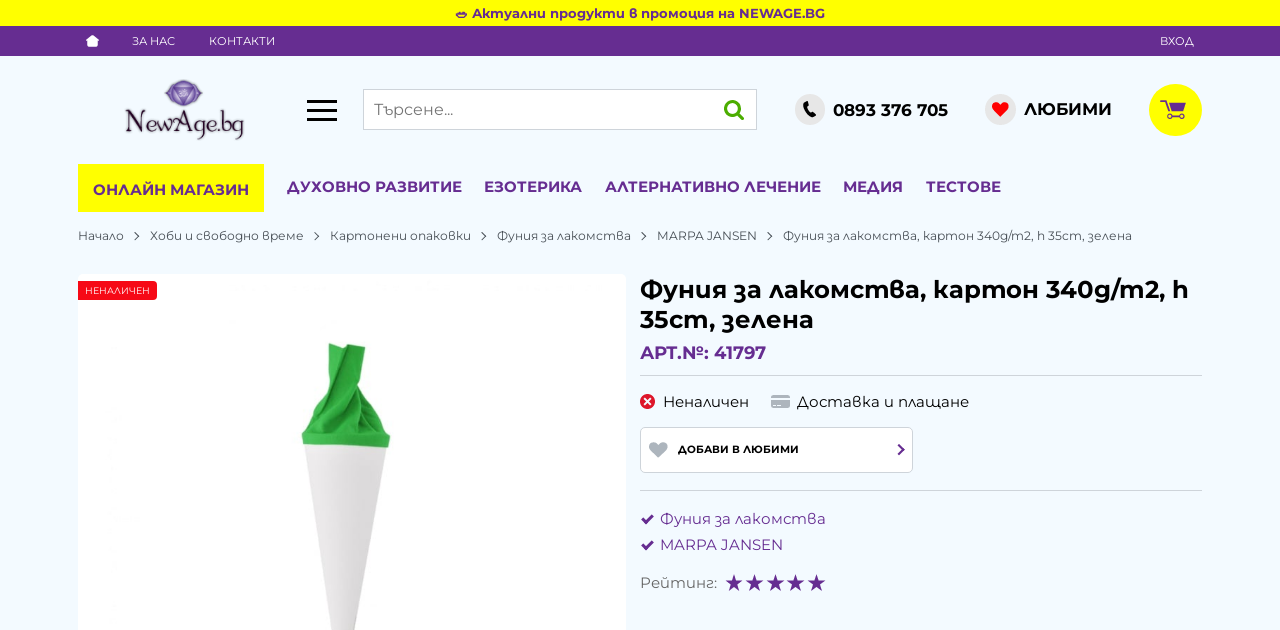

--- FILE ---
content_type: text/html; charset=UTF-8
request_url: https://newage.bg/funiya-za-lakomstva-karton-340g-m2-h-35cm-zelena-41797
body_size: 38483
content:
        <!DOCTYPE html>
        <html lang="bg" translate="no" data-theme="themes/newage/" data-urlbase="/">
        <head>
            <base href="https://newage.bg/">
            <title>Фуния за лакомства, картон 340g/m2, h 35cm, зелена | NewAge.bg</title>
            <meta charset="UTF-8">
            <meta name="description" content="☛ Поръчай онлайн Фуния за лакомства, картон 340g/m2, h 35cm, зелена или на ☎ 0893 376 705 ❱ топ цена 5.46 € и отлично качество ✈ Бърза доставка ☛ newage.bg">
            <meta name="viewport" content="width=device-width, initial-scale=1.0, minimum-scale=1.0, maximum-scale=2.0, viewport-fit=cover">
                        <meta name="google" content="notranslate">
                        <meta name="google-site-verification" content="H7jvsduZjIWYa-lVxzFNnJML0PbVpQIfcHiEwQfo5b4">
                        <meta name="facebook-domain-verification" content="od50x4qx6q3sq4tpp1cdtljeydphbv">
                        <meta name="keywords" content="фуния,дете,лакомство,подарък">
                        <meta name="robots" content="index, follow">
                        <link rel="canonical" href="https://newage.bg/funiya-za-lakomstva-karton-340g-m2-h-35cm-zelena-41797">
                    <link rel="preload" href="https://newage.bg/fonts/montserrat_latin.woff2" as="font" type="font/woff2" crossorigin>
        <link rel="preload" href="https://newage.bg/fonts/montserrat_cyrillic.woff2" as="font" type="font/woff2" crossorigin>
                    <link rel="preload" href="https://newage.bg/themes/newage/vendor.554.css" as="style" type="text/css">
            <link rel="preload" href="https://newage.bg/themes/newage/main.554.css" as="style" type="text/css">
            <link rel="preload" href="https://newage.bg/themes/newage/vendor.554.js" as="script" type="text/javascript">
            <link rel="preload" href="https://newage.bg/themes/newage/main.554.js" as="script" type="text/javascript">
            <link rel="stylesheet" type="text/css" href="https://newage.bg/themes/newage/vendor.554.css">
            <link rel="stylesheet" type="text/css" href="https://newage.bg/themes/newage/main.554.css">
                        <link rel="apple-touch-icon" href="https://newage.bg/resources/apple-touch-icon.png">
                                        <link rel="icon" type="image/ico" href="https://newage.bg/resources/favicon.ico">
                                        <link rel="icon" type="image/png" sizes="64x64" href="https://newage.bg/resources/favicon64.png">
                    <link rel="alternate" type="application/rss+xml" title="newage.bg RSS feed"
            href="/rss_feed/view/1" />
                    <meta property="og:type" content="website">
            <meta property="og:title" content="Фуния за лакомства, картон 340g/m2, h 35cm, зелена | NewAge.bg">
            <meta property="og:description" content="☛ Поръчай онлайн Фуния за лакомства, картон 340g/m2, h 35cm, зелена или на ☎ 0893 376 705 ❱ топ цена 5.46 € и отлично качество ✈ Бърза доставка ☛ newage.bg">
            <meta property="og:image" content="https://newage.bg/thumbs/3/2047-h0001-515-620-99-g.jpg">
            <meta property="og:site_name" content="NewAge.bg">
            <meta property="og:url" content="https://newage.bg/funiya-za-lakomstva-karton-340g-m2-h-35cm-zelena-41797">
                                        <meta name="theme-color" content="#662D91">
                <meta name="msapplication-navbutton-color" content="#662D91">
                <meta name="apple-mobile-web-app-status-bar-style" content="#662D91">
                            <meta property="fb:app_id" content="597333232710057">
                            <script>
                window.mobile_app = 0;
                window.curr = {
                    sign: '€',
                    signPos: '0',
                    signSep: ' ',
                    rate: '1',
                    code: 'EUR',
                };
                window.lang={"add_to_wishlist":"Добави в любими","are_you_sure":"Сигурни ли сте?","categories":"Категории","choose_option":"Моля изберете опция!","close_all":"Затвори всички","dropzone_cancel_upload":"Отмяна на качването","dropzone_cancelupload_confirmation":"Сигурни ли сте, че искате да отмените това качване?","dropzone_default_message":"Прикачи снимка","dropzone_fallback_message":"Вашият браузър не поддържа качване на файлове чрез плъзгане и пускане.","dropzone_file_too_big":"Файлът е твърде голям ({{filesize}}MiB). Максимален размер: {{maxFilesize}}MiB.","dropzone_invalid_file_type":"Не можете да качвате файлове от този тип.","dropzone_max_files_exceeded":"Не можете да качвате повече файлове.","dropzone_response_error":"Сървърът отговори с код {{statusCode}}.","dropzone_upload_canceled":"Качването е отменено.","from":"От","incorrect_email":"Уверете се, че ел. пощата ви е въведена правилно!","incorrect_phone":"Уверете се, че телефонът ви е въведен правилно!","open_all":"Отвори всички","outstock_short":"Неналичен","please_choose_variant":"Моля изберете вариант!","please_fill":"Моля попълнете!","promo_valid":"Валидност на промоцията","range_from":"От","remove_from_wishlist":"Премахни от любими","search_empty_msg":"Моля въведете текст в полето за търсене!","see_less":"Виж по-малко","show_less_filters":"Покажи по-малко филтри","show_more_filters":"Покажи още филтри","wishlist_added":"Продуктът беше добавен успешно във Вашият списък с любими.","wishlist_removed":"Продуктът беше премахнат успешно от Вашият списък с любими."};            </script>
                    </head>
        <body id="product"
            class=" body--topbar-ads">
                    <div class="js-topbar-ads topbar-ads" style="color:#662d91;background-color:#ffff00;">
            <div class="topbar-ads__inner">            <a href="https://newage.bg/promocii" title="🥗 Актуални продукти в промоция на NEWAGE.BG" class="topbar-ads__row flex-grow-1 text-center" style="color:#662d91;background-color:#ffff00;">🥗 Актуални продукти в промоция на NEWAGE.BG</a>
            </div>
        </div>
                <header class="js-header header">
                    <div class="js-mainMenu menu display-mobile">
            <div class="menu__main">                <div class="cats-menu__item cats-menu__item--shop">
                    <div class="cats-menu__holder cats-menu__holder--closed">
                        <a class="cats-menu__cat" href="/produkti" title="Онлайн магазин">Онлайн магазин</a>
                        <span class="cats-menu__arrow js-toggle-cats"></span>                    </div>
                                        <div class="cats-menu__childs">            <div class="cats-menu__item">
                <div class="cats-menu__holder">
                    <a class="cats-menu__cat"
                        href="/promocii"
                        title="Промоции">
                                                Промоции                    </a>
                </div>
            </div>
                        <div class="cats-menu__item">
                <div class="cats-menu__holder">
                    <a class="cats-menu__cat"
                        href="/novi-produkti"
                        title="Нови">
                                                Нови                    </a>
                </div>
            </div>
                        <div class="cats-menu__item">
                <div class="cats-menu__holder">
                    <a class="cats-menu__cat"
                        href="/preporachani"
                        title="Препоръчани">
                                                Препоръчани                    </a>
                </div>
            </div>
                        <div class="cats-menu__item">
                <div class="cats-menu__holder cats-menu__holder--closed">
                                        <a class="cats-menu__cat cats-menu__cat--has-icon" href="/amuleti-talismani-fan-shui" title="Амулети, Талисмани, Фън Шуй"><svg xmlns="http://www.w3.org/2000/svg" viewBox="0 0 29 29"><title>category-icon</title><path d="M16.67,11h.07s0-.19,0-.28a11.76,11.76,0,0,0,8.81-7.53l-.94-.35a10.75,10.75,0,0,1-8.06,6.89l0,.24a2,2,0,0,0-2-1.59,2,2,0,0,0-1.95,1.55l0-.2A10.75,10.75,0,0,1,4.66,2.83l-.94.35a11.74,11.74,0,0,0,8.81,7.53c0,.1,0,.21,0,.3h.07a7.89,7.89,0,1,0,10,7.62A8,8,0,0,0,16.67,11Zm-2-1.63c.89,0,1.07,1,1.11,1.42a7.12,7.12,0,0,0-2.21,0C13.57,10.37,13.76,9.37,14.63,9.37Zm.06,16.13a6.9,6.9,0,1,1,6.9-6.9A6.9,6.9,0,0,1,14.69,25.5Zm0-10.07-.22,0h-.16a8.68,8.68,0,0,0-5.65,2.76l-.31.35.33.33a8.71,8.71,0,0,0,5.18,2.76,2.89,2.89,0,0,0,1.85-.06,9.11,9.11,0,0,0,4.89-2.72l.31-.36-.34-.33A8.75,8.75,0,0,0,15,15.46Zm2.17,3.17a2.17,2.17,0,0,1-1.36,2,5.22,5.22,0,0,1-1.48,0,2.16,2.16,0,0,1,.46-4.21H15A2.17,2.17,0,0,1,16.87,18.6Zm-4.93-1.54a3.05,3.05,0,0,0-.07,3,9.1,9.1,0,0,1-2.12-1.49A8.58,8.58,0,0,1,11.94,17.06Zm5.64,2.85a3.07,3.07,0,0,0-.06-2.74,9.53,9.53,0,0,1,2,1.38A9,9,0,0,1,17.58,19.91ZM16,18.6a1.43,1.43,0,1,1-1.43-1.43A1.43,1.43,0,0,1,16,18.6Z" style="fill:none"/></svg>Амулети, Талисмани, Фън Шуй</a>
                                            <span class="cats-menu__arrow js-toggle-cats js-load-listcats" data-id="77" data-type="categoryList"></span>
                                    </div>
                            </div>
                        <div class="cats-menu__item">
                <div class="cats-menu__holder cats-menu__holder--closed">
                                        <a class="cats-menu__cat cats-menu__cat--has-icon" href="/materiya" title="Материя"><svg xmlns="http://www.w3.org/2000/svg" viewBox="0 0 29 29"><title>category-icon</title><path d="M26.06,11H24.92A11,11,0,0,0,14.86,3.52L14.5,2.4l-.37,1.12A11,11,0,0,0,4.08,11H2.94l.94.67A10.9,10.9,0,0,0,7.72,23.15l-.39,1.18,1-.72a11,11,0,0,0,12.29,0l1,.73-.39-1.21a10.9,10.9,0,0,0,3.85-11.48Zm-2.21,0H17.31L15.2,4.54A10,10,0,0,1,23.86,11Zm-13,5.67,2.74,2-4.4,3.13Zm-.53-1.6L6.06,12h5.3Zm.85.61L12.42,12h4.17l1.2,3.67L14.49,18Zm5-4.67H12.74L14.5,5.62Zm1.85,5.67,1.67,5.11-4.42-3.15ZM17.63,12h5.3l-4.3,3.06ZM13.8,4.54,11.69,11H5.14A10,10,0,0,1,13.8,4.54Zm-9.3,10a10,10,0,0,1,.25-2.21L10,16.06l-2,6.07A10,10,0,0,1,4.5,14.5Zm10,10A9.93,9.93,0,0,1,9.23,23l5.26-3.74L19.75,23A9.93,9.93,0,0,1,14.5,24.5Zm10-10a10,10,0,0,1-3.56,7.64l-2-6.08,5.29-3.76A10,10,0,0,1,24.5,14.5Z" style="fill:none"/></svg>Материя</a>
                                            <span class="cats-menu__arrow js-toggle-cats js-load-listcats" data-id="71" data-type="categoryList"></span>
                                    </div>
                            </div>
                        <div class="cats-menu__item">
                <div class="cats-menu__holder cats-menu__holder--closed">
                                        <a class="cats-menu__cat cats-menu__cat--has-icon" href="/bijuta" title="Бижута"><svg xmlns="http://www.w3.org/2000/svg" viewBox="0 0 29 29"><title>category-icon</title><path d="M18.9,8.42a1.21,1.21,0,0,0,1.21,1.21,1.2,1.2,0,0,0,.76-.29,2.88,2.88,0,1,0,.12-.1,1.2,1.2,0,0,0,.33-.82,1.22,1.22,0,1,0-2.43,0Zm3.84,1.21a1.84,1.84,0,1,1-1.84,1.84A1.84,1.84,0,0,1,22.73,9.63Zm.87,8.25a2.84,2.84,0,1,0,.86,3.92A2.82,2.82,0,0,0,23.61,17.89Zm0,3.38a1.84,1.84,0,1,1,.25-1.38A1.83,1.83,0,0,1,23.63,21.27ZM23.55,15a1.21,1.21,0,1,1-1.68.37A1.22,1.22,0,0,1,23.55,15ZM15.28,21.2a2.18,2.18,0,0,0-.63-.09c-1.26,0-2.65.84-2.65,2.12h0a2.21,2.21,0,0,0-.89.26,1.22,1.22,0,0,0-.22,1.71,1.17,1.17,0,0,0,1.37.34,2.77,2.77,0,0,0,2.31,1.24,2.84,2.84,0,0,0,.71-5.58Zm1.06,3.21a1.83,1.83,0,0,1-3.41.35,1.19,1.19,0,0,0-.18-1.06,1.76,1.76,0,0,1,1.81-1.6,1.84,1.84,0,0,1,.47.06,1.84,1.84,0,0,1,1.31,2.24Zm3.73-.7a1.21,1.21,0,1,1-.87-1.48A1.22,1.22,0,0,1,20.06,23.72Zm-9.9-3.2a2.84,2.84,0,1,0-.41,4A2.83,2.83,0,0,0,10.16,20.52Zm-.37,2a1.84,1.84,0,1,1-.4-1.35A1.82,1.82,0,0,1,9.79,22.5ZM5.08,16.93a2.84,2.84,0,1,0-.82-.12A2.84,2.84,0,0,0,5.08,16.93ZM3.47,15a1.82,1.82,0,0,1-.14-1.4,1.84,1.84,0,1,1,1.76,2.37,1.84,1.84,0,0,1-1.62-1ZM5.11,19.6a1.22,1.22,0,1,1,1.52-.81A1.22,1.22,0,0,1,5.11,19.6ZM7.81,9.52A2.84,2.84,0,1,0,5.3,8,2.83,2.83,0,0,0,7.81,9.52ZM6.94,5.06a1.81,1.81,0,0,1,.86-.22A1.84,1.84,0,0,1,8.67,8.3a1.81,1.81,0,0,1-.86.22,1.84,1.84,0,0,1-.87-3.46Zm-3,5.53a1.22,1.22,0,1,1,1.65.5A1.22,1.22,0,0,1,3.92,10.59ZM16.34,8.28a2.84,2.84,0,1,0-2.19-3.36A2.84,2.84,0,0,0,16.34,8.28ZM15.12,5.13a1.84,1.84,0,1,1,.26,1.38A1.82,1.82,0,0,1,15.12,5.13ZM11.43,6a1.22,1.22,0,1,1,.94,1.44A1.22,1.22,0,0,1,11.43,6Z" style="fill:none"/></svg>Бижута</a>
                                            <span class="cats-menu__arrow js-toggle-cats js-load-listcats" data-id="30" data-type="categoryList"></span>
                                    </div>
                            </div>
                        <div class="cats-menu__item">
                <div class="cats-menu__holder cats-menu__holder--closed">
                                        <a class="cats-menu__cat cats-menu__cat--has-icon" href="/ritualni-predmeti" title="Ритуални предмети"><svg xmlns="http://www.w3.org/2000/svg" viewBox="0 0 29 29"><title>category-icon</title><path d="M26.06,11H24.92A11,11,0,0,0,14.86,3.52L14.5,2.4l-.37,1.12A11,11,0,0,0,4.08,11H2.94l.94.67A10.9,10.9,0,0,0,7.72,23.15l-.39,1.18,1-.72a11,11,0,0,0,12.29,0l1,.73-.39-1.21a10.9,10.9,0,0,0,3.85-11.48Zm-2.21,0H17.31L15.2,4.54A10,10,0,0,1,23.86,11Zm-13,5.67,2.74,2-4.4,3.13Zm-.53-1.6L6.06,12h5.3Zm.85.61L12.42,12h4.17l1.2,3.67L14.49,18Zm5-4.67H12.74L14.5,5.62Zm1.85,5.67,1.67,5.11-4.42-3.15ZM17.63,12h5.3l-4.3,3.06ZM13.8,4.54,11.69,11H5.14A10,10,0,0,1,13.8,4.54Zm-9.3,10a10,10,0,0,1,.25-2.21L10,16.06l-2,6.07A10,10,0,0,1,4.5,14.5Zm10,10A9.93,9.93,0,0,1,9.23,23l5.26-3.74L19.75,23A9.93,9.93,0,0,1,14.5,24.5Zm10-10a10,10,0,0,1-3.56,7.64l-2-6.08,5.29-3.76A10,10,0,0,1,24.5,14.5Z" style="fill:none"/></svg>Ритуални предмети</a>
                                            <span class="cats-menu__arrow js-toggle-cats js-load-listcats" data-id="88" data-type="categoryList"></span>
                                    </div>
                            </div>
                        <div class="cats-menu__item">
                <div class="cats-menu__holder cats-menu__holder--closed">
                                        <a class="cats-menu__cat cats-menu__cat--has-icon" href="/zdrave" title="Здраве"><svg xmlns="http://www.w3.org/2000/svg" viewBox="0 0 29 29"><title>category-icon</title><path d="M15.94,16.74a11.33,11.33,0,0,1-2.77,5.11,5.19,5.19,0,0,1-2.91,1.62l-.2-1a5.13,5.13,0,0,0,2.43-1.39,2,2,0,0,0,.35-.77c.31-1.51-1.33-3.54-4.63-5.72l.55-.83c3,2,4.72,3.87,5.05,5.56A11.58,11.58,0,0,0,15,16.49c1.52-5.45,5.78-6,6-6l.12,1C20.9,11.47,17.27,12,15.94,16.74ZM13.5,11a3,3,0,1,0-3-3A3,3,0,0,0,13.5,11ZM27.12,9.15c-4.21-1.06-7.63-.75-10.17.93A9,9,0,0,0,13.38,15l0,0a6.31,6.31,0,0,0-2.6-3C7.14,9.73,2,11.61,1.82,11.69c0,0,3.12,2,3.79,3.74.78,2.53,1.91,4,3.37,4.45a3,3,0,0,0,.86.12,4,4,0,0,0,2.34-.86l-.64-.77a2.73,2.73,0,0,1-2.28.54c-1.1-.32-2-1.63-2.71-3.82-.61-1.63-1.21-2.52-2.65-3,1.7-.36,4.34-.61,6.35.58,2.5,1.31,3.35,4.64,3.35,4.64a10.29,10.29,0,0,1,3.9-6.46c2-1.32,4.64-1.69,7.88-1.11h0a5.55,5.55,0,0,0-3,2.29,10.75,10.75,0,0,0-.84,1.41c-1,1.94-2.33,4.35-5.34,3.35l-.32.95a5.36,5.36,0,0,0,1.7.3c2.64,0,3.93-2.43,4.84-4.13a10.33,10.33,0,0,1,.77-1.3A12.46,12.46,0,0,1,27.12,9.15Z" style="fill:none"/></svg>Здраве</a>
                                            <span class="cats-menu__arrow js-toggle-cats js-load-listcats" data-id="31" data-type="categoryList"></span>
                                    </div>
                            </div>
                        <div class="cats-menu__item">
                <div class="cats-menu__holder cats-menu__holder--closed">
                                        <a class="cats-menu__cat cats-menu__cat--has-icon" href="/kozmetika" title="Натурална козметика"><svg xmlns="http://www.w3.org/2000/svg" viewBox="0 0 29 29"><title>category-icon</title><path d="M9,12.55a14.39,14.39,0,0,0,6.45,1.58c4.38,0,7.46-2.22,7.17-3.65C21.4,3.47,13,2,13,2c2.89,2.48-.26,3.95-2.74,4.77S5.72,10.49,9,12.55Zm1.55-4.83c1.93-.64,4.18-1.61,4.53-3.4a2.36,2.36,0,0,0,0-.63c2.37.94,5.8,3,6.51,7a1.12,1.12,0,0,1-.37.57,8.58,8.58,0,0,1-5.83,1.89,13.34,13.34,0,0,1-6-1.46c-.87-.55-1.27-1.15-1.19-1.77A3.21,3.21,0,0,1,10.58,7.72ZM22.7,9.66c0,.41.58.83,1,1.24.83,2.06-2,4.54-8.57,4.54S6.87,13.79,6,12.55s.53-2.48.53-2.48C4.93,10.08,5,11.31,5,11.31V22.46S5.83,27,14.5,27,24,22.87,24,22.87V11.31A1.87,1.87,0,0,0,22.7,9.66ZM6,22.29V13.7c0,1.44,3.1,2.75,9.09,2.75a18,18,0,0,0,6-.86A3,3,0,0,0,21,16v7a14.74,14.74,0,0,0,.19,1.63A13.51,13.51,0,0,1,14.5,26C7.42,26,6,22.9,6,22.29Zm17,.38a2.54,2.54,0,0,1-1.12,1.51C22,23.65,22,23.13,22,23V16a4.28,4.28,0,0,0-.13-.78,3.29,3.29,0,0,0,1.13-.9Zm-3.37-4.21a6.85,6.85,0,0,1-.46,1.06c-.37.74-2.15,4.14-5.06,3.68C12.85,22.85,12,21.94,11,22c0,0-1-.81,2-2,1.43-.28,2.71.43,4-.06a8.89,8.89,0,0,1-2.83-.78c-.74-.37-2.57.14-4,1.76a3.3,3.3,0,0,0-.12,3.51c-.63-.17-1.2-1.17-.11-3.91a4,4,0,0,1,5.23-2.45C16.86,18.71,19.06,19.32,19.63,18.46Z" style="fill:none"/></svg>Натурална козметика</a>
                                            <span class="cats-menu__arrow js-toggle-cats js-load-listcats" data-id="63" data-type="categoryList"></span>
                                    </div>
                            </div>
                        <div class="cats-menu__item">
                <div class="cats-menu__holder cats-menu__holder--closed">
                                        <a class="cats-menu__cat cats-menu__cat--has-icon" href="/posobiya" title="Пособия"><svg xmlns="http://www.w3.org/2000/svg" viewBox="0 0 29 29"><title>category-icon</title><path d="M23.42,13.23c-.2,0-12.2-5.51-12.2-5.51A5.61,5.61,0,0,0,6.89,9.88a4.65,4.65,0,0,0,.36,5.41c.54.54,11.46,6.15,11.64,6.2s1.78.25,2.26.25a5.14,5.14,0,0,0,3.25-.93,3.31,3.31,0,0,0,1.09-2.91c-.56-2.61-4.06-2.39-4.18-2.38a1.89,1.89,0,0,0-1.94,1.94,1.52,1.52,0,0,0,.87,1.35,3.21,3.21,0,0,0,1.51.36c1,0,1.75-.47,1.75-1.16a.51.51,0,0,0-.5-.51.49.49,0,0,0-.5.49,1.82,1.82,0,0,1-1.47.08c-.25-.08-.67-.26-.67-.6a.9.9,0,0,1,1-.94s2.79-.17,3.16,1.51a2.3,2.3,0,0,1-.74,2c-1.47,1.22-4.61.49-4.64.48s-3.43-1-1.41-4.86c0,0,1.51-2.46,5.53-1.44A4,4,0,0,1,26.5,18c0,4.52-5.36,5-5.55,5H14.22L6.14,19H12a.5.5,0,0,0,0-1H1.86L14,24h7c.07,0,6.51-.55,6.51-6A4.9,4.9,0,0,0,23.42,13.23Z" style="fill:none"/></svg>Пособия</a>
                                            <span class="cats-menu__arrow js-toggle-cats js-load-listcats" data-id="91" data-type="categoryList"></span>
                                    </div>
                            </div>
                        <div class="cats-menu__item">
                <div class="cats-menu__holder cats-menu__holder--closed">
                                        <a class="cats-menu__cat cats-menu__cat--has-icon" href="/knigi-i-spisaniya" title="Книги и списания"><svg xmlns="http://www.w3.org/2000/svg" viewBox="0 0 29 29"><title>category-icon</title><path d="M2,25V7.1L2.25,7a13.37,13.37,0,0,1,12.48.3l.26.14V21H14V8a12.6,12.6,0,0,0-11-.3V22.9c4.26-2.73,10.17-.12,11.48.53A11.74,11.74,0,0,1,26,23V7.77c-3.78-2.19-9.69-.6-9.75-.59l-.27-1c.27-.07,6.65-1.79,10.78.85l.23.15V24.86l-.79-.56a10.57,10.57,0,0,0-11.45.12l-.24.15-.25-.13c-.07,0-7.25-3.79-11.44-.17ZM12.74,10a9.1,9.1,0,0,0-8.48-.2l.49.87a8.08,8.08,0,0,1,7.52.21Zm0,4a9.1,9.1,0,0,0-8.48-.2l.49.87a8.08,8.08,0,0,1,7.52.21Zm0,4a9.1,9.1,0,0,0-8.48-.2l.49.87a8.08,8.08,0,0,1,7.52.21Zm12-8a9.09,9.09,0,0,0-8.48-.2l.49.87a8.19,8.19,0,0,1,7.52.21Zm0,4a9.09,9.09,0,0,0-8.48-.2l.49.87a8.19,8.19,0,0,1,7.52.21Zm0,4a9.09,9.09,0,0,0-8.48-.2l.49.87a8.18,8.18,0,0,1,7.52.21Z" style="fill:none"/></svg>Книги и списания</a>
                                            <span class="cats-menu__arrow js-toggle-cats js-load-listcats" data-id="19" data-type="categoryList"></span>
                                    </div>
                            </div>
                        <div class="cats-menu__item">
                <div class="cats-menu__holder cats-menu__holder--closed">
                                        <a class="cats-menu__cat cats-menu__cat--has-icon" href="/povodi" title="Поводи"><svg xmlns="http://www.w3.org/2000/svg" viewBox="0 0 29 29"><title>category-icon</title><path d="M24,12a2,2,0,0,0-2-2H6a2,2,0,0,0-2,2V23a2,2,0,0,0,2,2H22a2,2,0,0,0,2-2ZM5,13.22A1.24,1.24,0,0,1,6.28,12l8.81-.18c-1.07.36-3.89.36-6.73,1.6S5,18.72,5,18.72ZM23,23H20v1H19V23H5V22H19V12h1V22h3ZM11.28,10h5.5S24.42,8.41,21,3.79C19.8,2.2,15.72,2.47,14.12,9,12.35,2.47,8.44,2.33,7,3.75S5.42,8,11.28,10Zm8-4.06c1.6,2.13-2.49,3.73-4.08,3.55C15.19,9.49,16.43,4,19.27,5.94Zm-7.46.71c1.6,2.49.89,2.84.89,2.84A5.31,5.31,0,0,1,9,8.07C7.2,6.11,10.21,4.16,11.81,6.65Z" style="fill:none"/></svg>Поводи</a>
                                            <span class="cats-menu__arrow js-toggle-cats js-load-listcats" data-id="160" data-type="categoryList"></span>
                                    </div>
                            </div>
                        <div class="cats-menu__item">
                <div class="cats-menu__holder cats-menu__holder--closed">
                                        <a class="cats-menu__cat cats-menu__cat--has-icon" href="/hobi-i-svobodno-vreme" title="Хоби и свободно време"><svg xmlns="http://www.w3.org/2000/svg" viewBox="0 0 29 29"><title>category-icon</title><path d="M17,19c-.15,0-.48,0-.48,0H15.25C13.92,19,14,17.35,14,17.35V12.73a.8.8,0,0,0-.94-.9,1.52,1.52,0,0,0-.46.17h-2C10,12,10,10.74,10,10.74V3.47A1.17,1.17,0,0,0,9.08,2.2,1.25,1.25,0,0,1,8.64,2h-2C5.33,2,5,3.47,5,3.47V25.29C5,26.61,6.65,27,6.65,27h9.92C17.89,27,18,25.29,18,25.29V20A.93.93,0,0,0,17,19Zm0,6.32v.1l-.2.13a1,1,0,0,1-.22.49H6.78c-.21,0-.78-.33-.78-.71V3.71c.08-.09.27-.71.65-.71H9v7.91l-.14.29C9.12,12,9.6,13,10.62,13H13v4.45l-.18.09c.17.85.74,2.45,2.43,2.45H17ZM12.6,11H23.18C24.5,11,24,9.42,24,9.42V3.47c0-.88-.36-1.27-.65-1.27s-.17-.2-.17-.2H12.6C11.28,2,11,3.47,11,3.47V9.42C11,10.74,12.6,11,12.6,11ZM12,3.71c0-.09.22-.71.6-.71H23V9.42l.09.1.06.05a1.46,1.46,0,0,1,0,.43H12.73c-.21,0-.73-.2-.73-.58Zm12,9.67v11.9A1.8,1.8,0,0,1,23.18,27H20.53C19.21,27,19,25.29,19,25.29V19.34A1.18,1.18,0,0,0,17.89,18H16.57A1.62,1.62,0,0,1,15,16.69V13.39C15,12.07,16.57,12,16.57,12h6.61C24.5,12,24,13.39,24,13.39Z" style="fill:none"/></svg>Хоби и свободно време</a>
                                            <span class="cats-menu__arrow js-toggle-cats js-load-listcats" data-id="1401" data-type="categoryList"></span>
                                    </div>
                            </div>
                        <div class="cats-menu__item">
                <div class="cats-menu__holder">
                                        <a class="cats-menu__cat cats-menu__cat--has-icon" href="/muzika" title="Музика"><svg xmlns="http://www.w3.org/2000/svg" viewBox="0 0 29 29"><title>category-icon</title><path d="M26,7.51l.1,0L26,7V3.4L11,6.12V9.49l-.1,0L11,10V20.22c-.08-.09-.15-.19-.24-.27A4.93,4.93,0,0,0,7,18.74c-2.65.19-4.81,2.17-4.81,4.42a3.55,3.55,0,0,0,1.16,2.61A4.84,4.84,0,0,0,6.7,27h.4c2.65-.19,4.81-2.17,4.81-4.43a3.45,3.45,0,0,0-.06-.55H12V10.31l13-2.6V18c-.06-.07-.11-.14-.18-.21a4.82,4.82,0,0,0-3.63-1.18c-2.59.18-4.69,2.12-4.69,4.31a3.46,3.46,0,0,0,1.13,2.55,4.73,4.73,0,0,0,3.23,1.19h.39c2.59-.18,4.69-2.12,4.69-4.32A3.37,3.37,0,0,0,25.67,19H26ZM7,26a4,4,0,0,1-3-.94,2.52,2.52,0,0,1-.84-1.88c0-1.74,1.74-3.28,3.88-3.43h.33a3.85,3.85,0,0,1,2.63,1,2.52,2.52,0,0,1,.84,1.88C10.92,24.29,9.18,25.83,7,26ZM12,9.29V7L25,4.6V6.69Zm9.19,14.37a3.82,3.82,0,0,1-2.87-.91,2.44,2.44,0,0,1-.82-1.82c0-1.68,1.69-3.17,3.76-3.32h.33a3.72,3.72,0,0,1,2.55.92A2.44,2.44,0,0,1,25,20.34C25,22,23.27,23.52,21.19,23.66Z" style="fill:none"/></svg>Музика</a>
                                    </div>
                            </div>
                        <div class="cats-menu__item">
                <div class="cats-menu__holder cats-menu__holder--closed">
                                        <a class="cats-menu__cat cats-menu__cat--has-icon" href="/materiali" title="Материали"><svg xmlns="http://www.w3.org/2000/svg" viewBox="0 0 29 29"><title>category-icon</title><path d="M17,19c-.15,0-.48,0-.48,0H15.25C13.92,19,14,17.35,14,17.35V12.73a.8.8,0,0,0-.94-.9,1.52,1.52,0,0,0-.46.17h-2C10,12,10,10.74,10,10.74V3.47A1.17,1.17,0,0,0,9.08,2.2,1.25,1.25,0,0,1,8.64,2h-2C5.33,2,5,3.47,5,3.47V25.29C5,26.61,6.65,27,6.65,27h9.92C17.89,27,18,25.29,18,25.29V20A.93.93,0,0,0,17,19Zm0,6.32v.1l-.2.13a1,1,0,0,1-.22.49H6.78c-.21,0-.78-.33-.78-.71V3.71c.08-.09.27-.71.65-.71H9v7.91l-.14.29C9.12,12,9.6,13,10.62,13H13v4.45l-.18.09c.17.85.74,2.45,2.43,2.45H17ZM12.6,11H23.18C24.5,11,24,9.42,24,9.42V3.47c0-.88-.36-1.27-.65-1.27s-.17-.2-.17-.2H12.6C11.28,2,11,3.47,11,3.47V9.42C11,10.74,12.6,11,12.6,11ZM12,3.71c0-.09.22-.71.6-.71H23V9.42l.09.1.06.05a1.46,1.46,0,0,1,0,.43H12.73c-.21,0-.73-.2-.73-.58Zm12,9.67v11.9A1.8,1.8,0,0,1,23.18,27H20.53C19.21,27,19,25.29,19,25.29V19.34A1.18,1.18,0,0,0,17.89,18H16.57A1.62,1.62,0,0,1,15,16.69V13.39C15,12.07,16.57,12,16.57,12h6.61C24.5,12,24,13.39,24,13.39Z" style="fill:none"/></svg>Материали</a>
                                            <span class="cats-menu__arrow js-toggle-cats js-load-listcats" data-id="158" data-type="categoryList"></span>
                                    </div>
                            </div>
                        <div class="cats-menu__item">
                <div class="cats-menu__holder cats-menu__holder--closed">
                                        <a class="cats-menu__cat cats-menu__cat--has-icon" href="/deinosti" title="Дейности"><svg xmlns="http://www.w3.org/2000/svg" viewBox="0 0 29 29"><title>category-icon</title><path d="M22,13.64c0-2.92-1.46-2.92-1.82-4.38s1.09-.36,1.09-.36A4.81,4.81,0,0,1,22,13.64ZM21.65,6s-1.46.37,0,2.55,1.09,3.65,1.09,3.65a7.7,7.7,0,0,0,0-4.38C22.38,7.08,22,7.44,21.65,6Zm1.82-1.82a5.29,5.29,0,0,0-.36,2.19c0,1.46.36,4.74.36,4.74S25.3,4.53,23.48,4.16ZM26,4.53s-1.09,0-1.09,2.19-.73,2.92-.73,4-.73,2.55-2.55,4c-1.09,1.09-2.19,2.55-3.28,2.55a12.28,12.28,0,0,1,1.09-4.38c.73-1.82-.36-2.55-1.46-1.46s-.36,4-1.82,6.56-1.46,5.1-.73,6.2,3.28,2.55,5.1,1.46c.36-.36-1.09-1.82-.73-4A18.29,18.29,0,0,1,22,18.75c1.09-1.09,3.28-3.65,3.65-5.47S26.76,7.08,26,4.53ZM6.84,13.64c0-2.92,1.46-2.92,1.82-4.38S7.57,8.9,7.57,8.9A4.81,4.81,0,0,0,6.84,13.64ZM6.11,7.81a7.7,7.7,0,0,0,0,4.38S5.75,10.73,7.2,8.54,7.2,6,7.2,6C6.84,7.44,6.48,7.08,6.11,7.81Zm-.73,3.28s.36-3.28.36-4.74a5.29,5.29,0,0,0-.36-2.19C3.56,4.53,5.38,11.09,5.38,11.09ZM3.19,13.28c.36,1.82,2.55,4.38,3.65,5.47A18.29,18.29,0,0,1,9,21.66c.36,2.19-1.09,3.65-.73,4,1.82,1.09,4.38-.36,5.1-1.46s.73-3.65-.73-6.2-.73-5.47-1.82-6.56-2.19-.36-1.46,1.46a12.27,12.27,0,0,1,1.09,4.38c-1.09,0-2.19-1.46-3.28-2.55-1.82-1.46-2.55-2.92-2.55-4s-.73-1.82-.73-4S2.83,4.53,2.83,4.53C2.1,7.08,2.83,11.45,3.19,13.28Z" style="fill:none"/></svg>Дейности</a>
                                            <span class="cats-menu__arrow js-toggle-cats js-load-listcats" data-id="159" data-type="categoryList"></span>
                                    </div>
                            </div>
            </div>
                                    </div>
                                <div class="cats-menu__item ">
                    <div class="cats-menu__holder cats-menu__holder--closed">
                        <a class="cats-menu__cat" href="/duhovno-razvitie" title="Духовно развитие">Духовно развитие</a>
                                            </div>
                                    </div>
                                <div class="cats-menu__item ">
                    <div class="cats-menu__holder cats-menu__holder--closed">
                        <a class="cats-menu__cat" href="/ezoterika" title="Езотерика">Езотерика</a>
                                            </div>
                                    </div>
                                <div class="cats-menu__item ">
                    <div class="cats-menu__holder cats-menu__holder--closed">
                        <a class="cats-menu__cat" href="/alternativno-lechenie" title="Алтернативно лечение">Алтернативно лечение</a>
                                            </div>
                                    </div>
                                <div class="cats-menu__item ">
                    <div class="cats-menu__holder cats-menu__holder--closed">
                        <a class="cats-menu__cat" href="/mediya" title="Медия">Медия</a>
                                            </div>
                                    </div>
                                <div class="cats-menu__item ">
                    <div class="cats-menu__holder cats-menu__holder--closed">
                        <a class="cats-menu__cat" href="/testove" title="Тестове">Тестове</a>
                                            </div>
                                    </div>
                            </div>
        </div>
                <div class="header__top">
            <div class="container d-flex">
                    <nav class="d-flex header__nav mr-auto">
            <a class="font-size-0 header__nav-link header__nav-link--home" href="/">
                <svg class="svg svg--home" aria-label="Home" role="img">
                    <use xlink:href="#svg-home"></use>
                </svg>
                <span>Начало</span>
            </a>
            <a class="header__nav-link" href="/za-nas" title="За Нас">За Нас</a><a class="header__nav-link" href="/kontakti" title="Контакти">Контакти</a>        </nav>
                <div class="header__sign-in d-inline-flex align-items-center">
                                <a class="js-modal header__nav-link header__login" href="/user/login">Вход</a>
                            </div>
                    </div>
        </div>
                    <div class="header__head">
                <div class="container">
                    <div class="row">
                                <div class="header__logo d-inline-flex col-4 col-lg-3 pr-2">
                        <a href="/" class="header__logo-link">
                <img class="header__logo-img"
                    src="https://newage.bg/resources/newage-logo.png" width="72" height="72" alt="newage.bg"
                    fetchpriority="high" />
                            </a>
                        <button aria-label="Main navigation" class="d-none d-lg-inline-block hamburger--desktop js-triggerMenu hamburger hamburger--spin" type="button" data-type="desktop">
                <span class="hamburger-box"><span class="hamburger-inner"></span></span>
            </button>
                    </div>
                                <div class="col-8 col-lg-9 d-flex header__buttons">
                                    <form class="js-searchForm header__search-form mr-lg-2 mr-xl-5"
                    data-ajax="/search/ajax/12"
                    action="/search/static/12"
                    method="post">
                                <input class="js-searchField header__search-bar" type="search" name="search"
                        value=""
                        placeholder="Търсене..." autocomplete="off" />
                <button type="submit" class="d-flex header__search-btn js-openSearch">
                    <svg class="svg svg--search m-auto" aria-label="search" role="img">
                        <use xlink:href="#svg-search"></use>
                    </svg>
                </button>
                            </form>
                        <a class="header__tel mr-lg-2 mr-xl-5" href="tel:0893376705" >
                <span class="header__tel-icon ">
                    <svg class="svg svg--phone" aria-label="Phone" role="img">
                        <use xlink:href="#svg-phone"></use>
                    </svg>
                </span>
                <div class="header__tel-text ml-1">
                                        <span>0893 376 705</span>
                                                        </div>
            </a>
                        <a class="js-wishlist header__wishlist mr-lg-2 mr-xl-5" href="/wishlist">
                <span class="header__wishlist-icon">
                    <svg class="svg svg--heart" aria-label="Heart" role="img">
                        <use xlink:href="#svg-heart"></use>
                    </svg>
                </span>
                <span class="header__wishlist-text ml-1">Любими</span>
                <span class="js-wishlist-dot header__wishlist-dot u-hide">
                    0                </span>
            </a>
                    <div class="js-header-cart-load header__cart">
            <a class="js-cart header__cart-link" href="/">
                <svg class="svg svg--shopping-cart" aria-label="Shopping Cart" role="img">
                    <use xlink:href="#svg-shopping-cart"></use>
                </svg>
                <span class="js-cart-count header__cart-dot dot hide"></span>
            </a>
        </div>
                                        <button aria-label="Main navigation" class="js-triggerMenu ml-1 ml-sm-2 d-lg-none hamburger hamburger--spin" type="button">
                                    <span class="hamburger-box">
                                        <span class="hamburger-inner"></span>
                                    </span>
                                </button>
                                                        </div>
                    </div>
                </div>
                        <div class="container">
            <div class="header__secondary-nav">
                                <a class="header__secondary-nav-link" href="/produkti"
                    title="Онлайн магазин">Онлайн магазин</a>
                                <a class="header__secondary-nav-link" href="/duhovno-razvitie"
                    title="Духовно развитие">Духовно развитие</a>
                                <a class="header__secondary-nav-link" href="/ezoterika"
                    title="Езотерика">Езотерика</a>
                                <a class="header__secondary-nav-link" href="/alternativno-lechenie"
                    title="Алтернативно лечение">Алтернативно лечение</a>
                                <a class="header__secondary-nav-link" href="/mediya"
                    title="Медия">Медия</a>
                                <a class="header__secondary-nav-link" href="/testove"
                    title="Тестове">Тестове</a>
                            </div>
        </div>
                    </div>
        </header>
                <main class="product-page">
                <div class="breadcrumb mt-2 mb-4 display-desktop">
            <div class="container d-flex flex-lg-wrap">
                                <a class="breadcrumb__link" href="/">Начало</a>
                                    <a class="breadcrumb__link" href="/hobi-i-svobodno-vreme">Хоби и свободно време</a>
                                        <a class="breadcrumb__link" href="/hobi-i-svobodno-vreme/kartoneni-opakovki">Картонени опаковки</a>
                                        <a class="breadcrumb__link" href="/hobi-i-svobodno-vreme/kartoneni-opakovki/funiya-za-lakomstva">Фуния за лакомства</a>
                                        <a class="breadcrumb__link" href="/hobi-i-svobodno-vreme/kartoneni-opakovki/funiya-za-lakomstva/marpa-jansen">MARPA JANSEN</a>
                                        <span class="breadcrumb__link">Фуния за лакомства, картон 340g/m2, h 35cm, зелена</span>
                                </div>
        </div>
                <div class="display-mobile container mt-grid mb-grid">
            <a class="back" href="/hobi-i-svobodno-vreme/kartoneni-opakovki/funiya-za-lakomstva/marpa-jansen">Назад до Фуния за лакомства MARPA JANSEN</a>
        </div>
                <article class="js-product product-page">
                <div class="js-product-details-scroll product-page__details mb-grid">
            <div class="container">
                <div class="product-details js-galleryScroll" data-id="41797">
                    <div class="product-details__prod-grid">
                                <div class="product-details__name-wrapper">
            <h1 class="js-product-title product-details__name mb-0">Фуния за лакомства, картон 340g/m2, h 35cm, зелена</h1>
            <div class="product-details__detail border-b mb-2 pt-lg-1">
                <span class="product-details__num">Арт.№: <span class="js-prod-code">41797</span></span>
                            </div>
        </div>
                <div class="js-prodGallery product-details__gallery-wrapper mb-grid mb-lg-0 gallery gallery--product gallery--single">
            <div class="product-details__gallery-inner">        <picture class="js-gallery-img gallery__img" ><source srcset="https://newage.bg/thumbs/3/2047-h0001-515-620-99-g.jpg" media="(min-width: 400px)"><img fetchpriority="high" data-section_id="12" data-id="41797" class="js-gallery-cover gallery__big u-zoom-in js-modal js-toggle-gallery-modal" src="https://newage.bg/thumbs/1/2047-h0001-515-620-99-g.jpg" data-zoom="https://newage.bg/resources/2047-h0001-515-620-99-g.jpg" width="400" height="400" alt="Фуния за лакомства, картон 340g/m2, h 35cm, зелена" /></picture>
                <div class="display-mobile gallery__counter-holder">
            <span class="gallery__counter u-hide">
                                <span class="js-gallery-counter">1 от 1</span>
                <svg class="svg svg--camera ml-1" aria-label="dropdown" role="img">
                    <use xlink:href="#svg-camera"></use>
                </svg>
                            </span>
                        <span data-section_id="12" data-id="41797" class="js-toggle-gallery-modal js-modal js-gallery-zoom ml-1 u-pointer gallery__zoom">
                <svg class="svg svg--zoom-in" aria-label="zoom-in" role="img">
                    <use xlink:href="#svg-zoom-in"></use>
                </svg>
            </span>
                    </div>
        <div class="js-gallery-thumbs gallery__thumbs u-hide"><span class="gallery__thumb  js-product-41797 gallery__thumb--current" data-small="https://newage.bg/thumbs/1/2047-h0001-515-620-99-g.jpg" data-big="https://newage.bg/thumbs/3/2047-h0001-515-620-99-g.jpg" data-zoom="https://newage.bg/resources/2047-h0001-515-620-99-g.jpg"><img loading="lazy" class="gallery__thumb-img" width="100" height="100" src="https://newage.bg/thumbs/4/2047-h0001-515-620-99-g.jpg" alt="Фуния за лакомства, картон 340g/m2, h 35cm, зелена" /></span></div>
        <div class="js-galelry-nav gallery__nav u-hide js-nav-toggle-gallery-modal u-pointer">
            <span class="js-gallery-prev gallery__prev"></span>
            <span class="js-gallery-next gallery__next"></span>
        </div>
                    <span class="stickers product-details__stickers">
                    <span class="stickers__sticker stickers__sticker--unavailable">
            <span class="stickers__sticker-title">Неналичен</span>
        </span>
                    </span>
            </div>
                    <div class="js-product-gifts product-gifts">
                </div>
                </div>
                <div class="product-details__info js-product-details details">
                <div class="js-sizechart my-2 pb-2 border-b u-hide" data-id="0">
            <span class="js-modal js-sizechart product-details__sizechart" data-url="product/sizes/0/41797">
                <svg class="svg svg--sizechart mr-1" aria-label="sizechart" role="img">
                    <use xlink:href="#svg-sizechart"></use>
                </svg>
                <span></span>
            </span>
        </div>
                <form class="js-personalizations personalizations" onsubmit="return false;" method="POST" action="/personalizations" enctype="multipart/form-data">
                    </form>
                <div class="js-product-status product-details__status row no-gutters justify-content-center justify-content-sm-start mb-1">
                        <div class="col-auto mb-1 product-details__available mx-1 mr-sm-3 ml-sm-0">
                <svg class="js-product-available-icon svg svg--check-circle mr-1 c-red" aria-label="check-circle" role="img">
                    <use xlink:href="#svg-error-circle"></use>
                </svg>
                <span class="js-product-available-text">Неналичен</span>
            </div>
                        <span class="js-modal u-pointer product-details__delivery-terms col-auto justify-content-center mb-1 mx-1 mx-sm-0"
                data-url="delivery-policy"
                title="Доставка и плащане">
                <svg class="svg svg--card mr-1" aria-label="card" role="img">
                    <use xlink:href="#svg-card"></use>
                </svg>
                Доставка и плащане            </span>
                    </div>
                <div class="js-product-discount js-product-discounts-bottom d-flex justify-content-center justify-content-sm-start flex-column"></div>
                <div class="product-details__actions">
                    <div class="product-details__action-item col-6 col-md-4 col-lg-12 col-xxl-4">
            <div class="js-wish product-details__action-inner">
                                <svg class="product-details__action-icon svg svg--heart" aria-label="heart" role="img">
                    <use xlink:href="#svg-heart"></use>
                </svg>
                <div class="product-details__action-text">
                    <div class="js-wish-sr product-details__action-title">Добави в любими</div>
                    Твоите любими продукти                </div>
            </div>
        </div>
                </div>
                <div class="js-product-advantages product-details__advantages mb-grid"></div>
                <div class="js-attributes-list product-details__attributes pt-2 border-t">
        <ul class="attr-list"><li class="attr-list__item"><a href="/hobi-i-svobodno-vreme/kartoneni-opakovki/funiya-za-lakomstva">Фуния за лакомства</a></li><li class="attr-list__item"><a href="/marpa-jansen">MARPA JANSEN</a></li></ul>        </div>
                    <div class="js-product-rating mt-2">        <div class="rate">
            <div class="rate__wrap">
                <span class="rate__title">Рейтинг: </span>
                <select class="js-rate js-disabled" name="comment_rate" data-id="41797" data-section="12">
                    <option value="1">1</option>
                    <option value="2">2</option>
                    <option value="3">3</option>
                    <option value="4">4</option>
                    <option value="5" selected="selected">5</option>
                </select>
            </div>
                    </div>
        </div>
                    </div>
                            </div>
                </div>
            </div>
        </div>
                <div class="product-page__topbar mb-grid display-desktop">
            <div class="js-product-topbar topbar">
                <div class="topbar__prod container mx-auto">
                    <div class="topbar__thumb js-scroll-to" data-href="body" title="Детайли">
                        <img class="js-topbar-image topbar__thumb-img"
                        src="https://newage.bg/thumbs/4/2047-h0001-515-620-99-g.jpg"
                        width="100" height="100" alt="Фуния за лакомства, картон 340g/m2, h 35cm, зелена" />
                    </div>
                    <div class="topbar__info mr-auto">
                        <div class="js-topbar-title js-scroll-to topbar__title font-weight-bold" data-href="body" title="Детайли">Фуния за лакомства, картон 340g/m2, h 35cm, зелена</div>
                        <nav class="topbar__nav-list" aria-label="Secondary navigation">
                                                    <span class="js-scroll-to topbar__nav-link mr-2 active" data-href=".product-page__info">Информация</span>
                                            <span class="js-scroll-to topbar__nav-link mr-2" data-href=".product-page__attributes">Характеристики</span>
                                            <span class="js-scroll-to topbar__nav-link mr-2" data-href=".product-page__comments">Коментари</span>
                                            </nav>
                    </div>
                                    </div>
            </div>
        </div>
                            <div class="js-product-addon-data product-page__addons-wrapper">                        <section class="product-page__info mb-grid">
                            <div class="container">
                                <h2 class="bordered-heading"><span>Информация</span></h2>
                                <div class="row">
                                    <div class="col-xxxl-10 mx-auto">
                                        <div class="js-product-info js-text-links acc"><p>Фуния за лакомства, картон 340g/m2, h 35cm, зелена</p></div>
                                    </div>
                                </div>
                            </div>
                        </section>
                                                <section class="product-page__attributes mb-grid">
                            <div class="container">
                                <h2 class="bordered-heading"><span>Характеристики</span></h2>
                                <div class="js-attributes-table">
                                    <div class="attr-table col-xxxl-10 mx-auto px-0"><div class="row attr-table__row attr-table__row--forced">
                    <div class="col-12 col-md-6 col-lg-4 col-xxl-3 attr-table__col">Тегло (кг.)</div>
                    <div class="col-12 col-md-6 col-lg-8 col-xxl-9 attr-table__col">0.50</div>
                </div></div>                                </div>
                                                            </div>
                        </section>
                                            <div class="js-lazy-dom lazy-prod-slider" data-page="product" data-type="manual-relations"
                        data-id="41797"></div>
                            <section class="product-page__comments mb-grid">
                    <div class="js-reviews container row no-gutters mx-auto">
                <h2 class="product-page__comments-title bordered-heading col-12"><span>Отзиви към продукт</span></h2>
                <div class="col-12 col-xxxl-10 mx-auto">
                		<div class="row">
			<div class="js-container-form-comment col-lg-9 mx-auto text-center">
				<span data-url="/feedback_comment/form/12/41797"
					class="btn btn--primary btn--rounded js-observer-add-comment">Коментирай</span>
			</div>
		</div>
		                </div>
            </div>
                    </section>
                                <div class="js-lazy-dom lazy-prod-slider" data-page="product" data-type="auto-relations"
                            data-id="41797"></div>
                        </div>
                            </article>
                    <div class="js-lazy-dom lazy-prod-slider" data-page="global" data-type="history" data-id="41797"></div>
                    </main>
                <div class="js-lazy-dom extras-holder" data-page="global" data-type="extras"></div>
                <footer class="footer">
                    <div class="footer__top">
            <div class="js-lazy-dom subscribe-lazy" data-page="global" data-type="subscribe"></div>
        </div>
                    <div class="footer__main">
                <div class="container">
                    <div class="row">
                            <div class="footer__info col-12 col-lg-8 col-xl-6">
                        <h3 class="footer__heading">Информация</h3>
                        <div class="row flex-wrap flex-lg-nowrap">
                                <div class="col-12 col-lg mb-1 mb-lg-0 flex-lg-1">
                                        <ul class="footer__list">
                                                <li >
                            <a  href="/reklama"
                                title="Реклама в newage.bg">
                                Реклама в newage.bg                            </a>
                        </li>
                                                <li >
                            <a  href="/delivery-policy"
                                title="Доставка и плащане">
                                Доставка и плащане                            </a>
                        </li>
                                                <li >
                            <a  href="/return-policy"
                                title="Връщане и замяна">
                                Връщане и замяна                            </a>
                        </li>
                                                <li >
                            <a  href="/terms-of-use"
                                title="Общи условия за ползване">
                                Общи условия за ползване                            </a>
                        </li>
                                                <li >
                            <a  href="/privacy-policy"
                                title="Политиката за поверителност">
                                Политиката за поверителност                            </a>
                        </li>
                                                <li >
                            <a  class=" js-modal" href="/cookie-policy"
                                title="Политика за използване на бисквитки">
                                Политика за използване на бисквитки                            </a>
                        </li>
                                                <li >
                            <a target="_blank" rel="noreferrer nofollow" href="https://ec.europa.eu/consumers/odr/main/index.cfm?event=main.home2.show&lng=BG"
                                title="При възникване на спор, свързан с покупка онлайн, можете да ползвате сайта ОРС">
                                При възникване на спор, свързан с покупка онлайн, можете да ползвате сайта ОРС                            </a>
                        </li>
                                                <li >
                            <a  href="/your-rights"
                                title="Вашите права">
                                Вашите права                            </a>
                        </li>
                                                <li >
                            <a  href="/%D0%B5%D0%BA%D0%B8%D0%BF/valival"
                                title="VALIVAL - ИЗРАБОТКА НА ИНТЕРНЕТ ПОРТАЛ">
                                VALIVAL - ИЗРАБОТКА НА ИНТЕРНЕТ ПОРТАЛ                            </a>
                        </li>
                                                <li >
                            <a  href="/za-nas"
                                title="За Нас">
                                За Нас                            </a>
                        </li>
                                                <li >
                            <a  href="/sitemap"
                                title="Карта на сайта">
                                Карта на сайта                            </a>
                        </li>
                                                <li >
                            <a  href="/kontakti"
                                title="Контакти">
                                Контакти                            </a>
                        </li>
                                            </ul>
                </div>
                                <div class="col-12 col-lg mb-1 mb-lg-0 flex-lg-1">
                                        <ul class="footer__list">
                                                <li >
                            <a  href="/duhovno-razvitie"
                                title="Духовно развитие">
                                Духовно развитие                            </a>
                        </li>
                                                <li >
                            <a  href="/ezoterika"
                                title="Езотерика">
                                Езотерика                            </a>
                        </li>
                                                <li >
                            <a  href="/alternativno-lechenie"
                                title="Алтернативно лечение">
                                Алтернативно лечение                            </a>
                        </li>
                                                <li >
                            <a  href="/mediya"
                                title="Медия">
                                Медия                            </a>
                        </li>
                                                <li >
                            <a  href="/testove"
                                title="Тестове">
                                Тестове                            </a>
                        </li>
                                            </ul>
                </div>
                            </div>
        </div>
                    <div class="col">
                <h3 class="footer__heading">Категории</h3>
                <ul class="footer__list">
                                <li>
                    <a href="/amuleti-talismani-fan-shui" title="Амулети, Талисмани, Фън Шуй">Амулети, Талисмани, Фън Шуй</a>
                </li>
                                <li>
                    <a href="/materiya" title="Материя">Материя</a>
                </li>
                                <li>
                    <a href="/bijuta" title="Бижута">Бижута</a>
                </li>
                                <li>
                    <a href="/ritualni-predmeti" title="Ритуални предмети">Ритуални предмети</a>
                </li>
                                <li>
                    <a href="/zdrave" title="Здраве">Здраве</a>
                </li>
                                <li>
                    <a href="/kozmetika" title="Натурална козметика">Натурална козметика</a>
                </li>
                                <li>
                    <a href="/posobiya" title="Пособия">Пособия</a>
                </li>
                                <li>
                    <a href="/knigi-i-spisaniya" title="Книги и списания">Книги и списания</a>
                </li>
                                <li>
                    <a href="/povodi" title="Поводи">Поводи</a>
                </li>
                                <li>
                    <a href="/hobi-i-svobodno-vreme" title="Хоби и свободно време">Хоби и свободно време</a>
                </li>
                                <li>
                    <a href="/muzika" title="Музика">Музика</a>
                </li>
                                <li>
                    <a href="/materiali" title="Материали">Материали</a>
                </li>
                                <li>
                    <a href="/deinosti" title="Дейности">Дейности</a>
                </li>
                                </ul>
            </div>
                                <div class="col-12 col-xl-3 mt-4 mt-xl-0">
                            <div class="footer__contacts col-12 mt-4 mt-lg-0 mb-grid">
            <h3 class="footer__heading">Контакти</h3>
            <div class="js-toggle-email acc"><p><strong>"ИНСЪРТ.БГ" ООД<br /></strong>Тел.:&nbsp;<a href="tel:0893376705">0893 376 705</a><br />E-mail:&nbsp;<a href="mailto:office:at:newage.bg" target="_blank" rel="noopener noreferrer">office:at:newage.bg</a></p></div>
                    </div>

                <div class="footer__payments col-12 col-lg-6 col-xl-12 mb-3 mb-lg-0 mb-xl-3">
            <h3 class="footer__heading">Методи на плащане</h3>
            <ul class="footer__list footer__payments-logos">
                                    <li title="Наложен платеж">
                    <svg xmlns="http://www.w3.org/2000/svg" viewBox="0 0 46 40"><path fill="currentColor" d="M7.43 25v6.79h-.7v-3.13H2.47v3.13h-.72v-6.8h.72v3.04h4.24V25h.71zm5.42 2.15c.35.33.53.82.53 1.48v3.16h-.66v-.8c-.16.27-.38.47-.68.62-.3.15-.66.23-1.08.23a2.1 2.1 0 01-1.35-.41c-.34-.27-.5-.63-.5-1.08 0-.43.15-.78.46-1.05.32-.26.82-.4 1.5-.4h1.62v-.3c0-.44-.12-.78-.37-1s-.6-.35-1.07-.35c-.33 0-.64.05-.94.16-.3.1-.55.25-.76.44l-.31-.52c.26-.22.57-.39.93-.5.36-.12.74-.18 1.14-.18.67 0 1.18.16 1.54.5zm-.78 3.88c.28-.18.48-.44.62-.77v-.84h-1.6c-.87 0-1.31.3-1.31.91 0 .3.11.54.34.7.23.18.54.26.95.26.39 0 .72-.09 1-.26zm7.31-4.34v5.1h-.68v-4.5h-2.45l-.07 1.27a9.37 9.37 0 01-.37 2.44c-.19.57-.54.86-1.03.86-.14 0-.3-.03-.5-.08l.05-.6.24.05c.27 0 .47-.13.6-.37.14-.25.23-.55.28-.91.04-.37.08-.84.11-1.44l.09-1.82h3.73zm2.74 4.81c-.4-.22-.7-.53-.93-.92-.23-.4-.34-.84-.34-1.34s.11-.95.34-1.34.53-.7.93-.92c.4-.22.84-.33 1.33-.33.49 0 .93.1 1.33.33.4.22.7.52.92.92s.34.84.34 1.34-.11.94-.34 1.34c-.22.4-.53.7-.92.92s-.84.34-1.33.34c-.5 0-.94-.11-1.33-.34zm2.3-.52c.29-.17.51-.4.68-.7.16-.3.24-.65.24-1.04 0-.4-.08-.74-.24-1.04-.17-.3-.4-.54-.68-.7a1.93 1.93 0 00-.97-.25c-.37 0-.7.08-.98.25-.29.16-.51.4-.68.7s-.24.65-.24 1.04.08.73.24 1.04c.17.3.4.53.68.7.29.16.61.25.98.25.36 0 .68-.09.97-.25zm7.38-1.46h-1.1v2.27H30v-2.27h-1.1l-1.56 2.27h-.83l1.84-2.63-1.7-2.47h.76l1.49 2.24H30v-2.24h.7v2.24h1.1l1.5-2.24h.75l-1.69 2.48 1.83 2.62h-.82l-1.57-2.27zm7.82-.07h-4.27c.04.53.24.96.61 1.29.37.32.83.49 1.4.49.31 0 .6-.06.87-.17.26-.12.5-.28.69-.5l.39.44c-.23.27-.51.48-.85.62-.34.15-.72.22-1.12.22-.53 0-.99-.12-1.4-.34s-.71-.53-.94-.92c-.23-.4-.34-.84-.34-1.34s.1-.95.32-1.34a2.43 2.43 0 012.17-1.25c.47 0 .9.1 1.27.33.38.22.67.52.89.91s.32.84.32 1.35l-.01.21zm-3.7-1.74c-.34.31-.53.72-.57 1.23h3.62c-.05-.5-.24-.91-.57-1.23a1.76 1.76 0 00-1.25-.47c-.49 0-.9.16-1.23.47zm5.23-1.02h.69v2.26h3.2v-2.26h.7v5.1h-.7v-2.25h-3.2v2.25h-.7v-5.1zm-30.2 8v5.1h-.68v-4.5h-3.2v4.5h-.7v-5.1h4.58zm6.13 0v5.1h-.68v-4.5h-2.45l-.07 1.27a9.37 9.37 0 01-.36 2.44c-.2.57-.54.86-1.04.86-.14 0-.3-.03-.5-.08l.05-.6.25.05c.26 0 .46-.13.6-.37.13-.25.22-.55.27-.91.04-.37.08-.84.11-1.44l.1-1.82h3.72zm5.25.46c.36.33.54.82.54 1.48v3.16h-.66v-.8c-.16.27-.39.47-.69.62-.3.15-.66.23-1.07.23a2.1 2.1 0 01-1.36-.41c-.33-.27-.5-.63-.5-1.08 0-.43.16-.78.47-1.05.31-.26.81-.4 1.5-.4h1.62v-.3c0-.44-.12-.78-.37-1s-.6-.35-1.08-.35c-.32 0-.63.05-.93.16-.3.1-.55.25-.77.44l-.3-.52c.25-.22.56-.39.93-.5.36-.12.74-.18 1.14-.18.66 0 1.18.16 1.53.5zm-.77 3.88c.27-.18.48-.44.62-.77v-.84h-1.6c-.88 0-1.31.3-1.31.91 0 .3.1.54.34.7.22.18.54.26.95.26.39 0 .72-.09 1-.26zm6.73-3.73h-1.93v4.49h-.7v-4.5h-1.92v-.6h4.55v.6zm5.23 2.15h-4.27c.04.53.24.96.6 1.29.38.32.84.49 1.4.49.32 0 .61-.06.88-.17s.5-.28.69-.5l.38.44c-.22.27-.5.48-.84.62-.34.15-.72.22-1.12.22-.53 0-1-.12-1.4-.34-.4-.22-.72-.53-.94-.93-.23-.39-.34-.84-.34-1.33s.1-.95.32-1.34a2.41 2.41 0 012.17-1.25c.47 0 .9.1 1.27.33.38.22.67.52.88.91.22.4.32.84.32 1.35v.21zm-3.7-1.74c-.34.31-.53.72-.57 1.23h3.62c-.05-.5-.24-.91-.57-1.23a1.75 1.75 0 00-1.25-.47c-.49 0-.9.16-1.23.47zm9.55 1.81h-1.1v2.27h-.69v-2.27h-1.1l-1.57 2.27h-.82l1.83-2.63-1.68-2.47h.74l1.5 2.24h1.1v-2.24h.69v2.24h1.1l1.5-2.24h.75l-1.68 2.48 1.83 2.62h-.83l-1.56-2.27zM44.78 16.97a5.9 5.9 0 01-3.53 1.4v2.3h-1.68V18.4c-1.01-.07-1.97-.26-2.87-.56s-1.62-.68-2.16-1.15l.93-2.06a8.2 8.2 0 004.1 1.56v-4.1c-.97-.24-1.78-.5-2.43-.77-.65-.28-1.2-.7-1.63-1.23s-.66-1.26-.66-2.14c0-1.11.4-2.05 1.21-2.83a5.7 5.7 0 013.5-1.4V1.41h1.69v2.27c.76.04 1.51.17 2.24.4.73.21 1.37.5 1.92.85L44.57 7a8.5 8.5 0 00-3.32-1.1v4.14c.98.23 1.8.48 2.45.75s1.2.68 1.64 1.22c.44.54.66 1.26.66 2.14 0 1.1-.4 2.05-1.22 2.82zm-6.75-8.06c.35.27.87.5 1.54.7V5.95c-.7.1-1.22.33-1.56.65-.34.33-.51.73-.51 1.21 0 .45.17.81.53 1.09zm4.82 6.6c.35-.32.53-.7.53-1.17s-.19-.84-.56-1.12c-.37-.28-.9-.51-1.57-.7v3.62a3.08 3.08 0 001.6-.63zm-33.8-4.9v9.3l8.05-4.65v-9.3L9.04 10.6zm2.57-8.82L8.52 0 .24 4.78l3.1 1.8 8.28-4.79zm5.18 3l-3.57-2.04-8.28 4.78 3.57 2.03 8.28-4.78zm-12.26 7.8l-1.48-.77V7.87L0 6.1v9.25l8 4.62v-9.25L4.54 8.73v3.85zm24.9-5.45h-4.82v-1.4l-3.47 2 3.47 2v-1.4h4.82v-1.2zm-7.9 7.45h4.83v1.4l3.47-2-3.47-2v1.4h-4.82v1.2z"/></svg>                    </li>
                                    <li title="С карта">
                    <svg xmlns="http://www.w3.org/2000/svg" viewBox="0 0 62 40"><path fill="currentColor" d="M56.24 0H5.76A5.76 5.76 0 000 5.76V7h62V5.76A5.76 5.76 0 0056.24 0zM0 34.24A5.76 5.76 0 005.76 40h50.48A5.76 5.76 0 0062 34.24V15H0zM46 29h10v3H46zm-13 0h9v3h-9zm-14 0h10v3H19zM6 29h9v3H6z" /></svg>                    </li>
                                    <li title="Банков превод">
                    <svg xmlns="http://www.w3.org/2000/svg" viewBox="0 0 63.6 54.9"><path fill="currentColor" d="M42.9 12.2h6v16h-6zm-10 0h6v16h-6zm-10 0h6v16h-6zm-10 0h6v16h-6zm-7 18h52v4h-52zm-5 7h62v4H.9zm4.6-27L31.7.8l27.2 9.4zm12.1 39c1.5.1 2 1 2 2.6 0 2-1 2.5-3.3 2.5-1.8 0-2.9 0-4.1-.1v-9.7c1.1-.1 2-.1 3.6-.1 2.5 0 3.4.5 3.4 2.5.1 1.4-.4 2.1-1.6 2.3zM15.8 46h-1.4v2.5H16c1 0 1.4-.3 1.4-1.2-.1-1.1-.5-1.3-1.6-1.3zm.2 6.7c1.2 0 1.5-.2 1.5-1.3 0-1.2-.4-1.5-1.6-1.5h-1.6v2.8H16zm8.1-1.1l-.7 2.5h-2.2L24 45c.1-.4.4-.6.7-.6h2c.4 0 .7.2.7.6l2.8 9.1H28l-.7-2.5h-3.2zm2-4.6c-.1-.3-.2-.6-.2-.9h-.4l-.1.9-.8 3H27l-.9-3zm14.3 6.4c0 .5-.3.8-.8.8h-1.3c-.4 0-.6-.2-.9-.6l-2.5-5.2c-.2-.4-.5-1-.6-1.5h-.2c.1.5.1 1 .1 1.5v5.7h-2v-8.9c0-.5.3-.8.8-.8h1.3c.4 0 .6.2.9.6l2.5 5c.2.4.5 1 .7 1.6h.1c0-.5-.1-1.1-.1-1.6v-5.6h2v9zm5-3.5c.1.3.1.6.1.9v3.3h-2.1v-9.7h2.1v2.7c0 .4 0 .8-.1 1.1h.8l2.5-3.9H51l-2.5 3.9c-.2.4-.4.6-.7.8v.1c.3.2.6.5.8.9l2.5 4.1h-2.4l-2.5-4.3h-.8z" /></svg>                    </li>
                            </ul>
                    </div>
                <div class="footer__social col-12 col-lg-6 col-xl-12">
            <h3 class="footer__heading">Следвайте ни</h3>            <ul class="footer__list footer__social-links">
                                <li>
                    <a class="social-bg" rel="noopener nofollow" target="_blank" href="https://bg-bg.facebook.com/NewAgebg/"
                        title="Facebook Страница">
                        <svg class="svg svg--facebook" aria-label="facebook" role="img">
                            <use xlink:href="#svg-facebook"></use>
                        </svg>
                    </a>
                </li>
                                <li>
                    <a class="social-bg" rel="noopener nofollow" target="_blank" href="https://www.instagram.com/newage.bg/?igshid=ZDdkNTZiNTM%3D"
                        title="Instagram Страница">
                        <svg class="svg svg--instagram" aria-label="instagram" role="img">
                            <use xlink:href="#svg-instagram"></use>
                        </svg>
                    </a>
                </li>
                            </ul>
                    </div>
                            </div>
                </div>
            </div>
                    <div class="footer__copyright py-2">
            <div class="container">
                <div class="row">
                    <div class="col-12 col-md-6 footer__copyright-client">&copy; 2026 <a href="/">newage.bg</a> - Всички права запазени.</div>
                                        <div class="col-12 col-md-6 footer__copyright-author">                        <span class="js-external-link js-new-tab" data-url="https://valivalcommerce.com">Изработка на онлайн магазин <span>Valival Commerce</span></span>
                                            </div>
                                    </div>
            </div>
        </div>
                </footer>
                <form class="js-popUpSearch js-searchForm search search--mobile-menu shadow-lg"
            data-ajax="search/ajax/12"
            action="/search/static/12"
            method="post" style="display: none;">
            <input class="js-searchField search__search-field" type="search" name="search"
                    value=""
                    placeholder="Търсене..." autocomplete="off" />
            <svg class="svg svg--search" aria-label="search" role="img">
                <use xlink:href="#svg-search"></use>
            </svg>
            <span class="js-closeSearch search__close-btn">
                <svg class="svg svg--close" aria-label="close" role="img">
                    <use xlink:href="#svg-close"></use>
                </svg>
            </span>
        </form>
                        <div class="js-goTop go-top go-top--hidden"></div>
                            <div class="ajax-loader ajax-loader--hidden">
                <img fetchpriority="high" class="js-ajax-loader-img ajax-loader-img" data-theme="themes/newage/"
                    src="https://newage.bg/themes/newage/images/loading.svg" alt="loading..." />
            </div>
                        <svg xmlns="http://www.w3.org/2000/svg" class="sprite">
                            <symbol id="svg-home" viewBox="0 0 666.7 644.1"><path fill="currentColor" d="M399.8 25.3a100 100 0 0 0-132.9 0L11.2 252.6a33.3 33.3 0 1 0 44.3 49.8l11.2-10v187.3c0 29.5 0 55 2.7 75.4 3 21.8 9.6 42.8 26.6 59.8s38 23.6 59.8 26.5c20.4 2.7 45.8 2.7 75.4 2.7h204.3c29.6 0 55 0 75.4-2.7 21.9-3 42.8-9.6 59.8-26.6s23.6-37.9 26.6-59.7c2.7-20.4 2.7-45.9 2.7-75.4V292.4l11.2 10a33.3 33.3 0 0 0 44.3-49.8Z"/></symbol>
                            <symbol id="svg-check-circle" viewBox="0 0 512 512"><path fill="currentColor" d="M504 256c0 136.967-111.033 248-248 248S8 392.967 8 256 119.033 8 256 8s248 111.033 248 248zM227.314 387.314l184-184c6.248-6.248 6.248-16.379 0-22.627l-22.627-22.627c-6.248-6.249-16.379-6.249-22.628 0L216 308.118l-70.059-70.059c-6.248-6.248-16.379-6.248-22.628 0l-22.627 22.627c-6.248 6.248-6.248 16.379 0 22.627l104 104c6.249 6.249 16.379 6.249 22.628.001z"/></symbol>
                            <symbol id="svg-check-circle-filled" viewBox="0 0 512 512"><circle fill="currentColor" cx="256" cy="256" r="248"/><path fill="#fff" d="m227.3 387.3 184-184a16 16 0 0 0 0-22.6L388.7 158a16 16 0 0 0-22.6 0L216 308l-70-70a16 16 0 0 0-22.7 0l-22.6 22.6a16 16 0 0 0 0 22.6l104 104a16 16 0 0 0 22.6 0z"/></symbol>
                            <symbol id="svg-error-circle" viewBox="0 0 16 16"><path fill="currentColor" d="M8 0C3.6 0 0 3.6 0 8s3.6 8 8 8 8-3.6 8-8-3.6-8-8-8zm4.2 10.8l-1.4 1.4L8 9.4l-2.8 2.8-1.4-1.4L6.6 8 3.8 5.2l1.4-1.4L8 6.6l2.8-2.8 1.4 1.4L9.4 8l2.8 2.8z"/></symbol>
                            <symbol id="svg-x-circle" viewBox="0 0 512 512"><circle fill="currentColor" cx="256" cy="256" r="248"/><path fill="#FFF" d="M396 355c0-4-1-8-5-11l-87-88 87-88c4-3 5-7 5-12 0-4-1-8-5-12l-24-23c-3-4-7-5-11-5s-9 1-12 5l-88 87-87-87c-4-4-8-5-13-5s-8 1-11 5l-24 23a16 16 0 0 0 0 24l88 88-88 88a16 16 0 0 0 0 24l24 23c3 4 7 5 11 5s9-1 13-5l87-87 88 87c3 4 7 5 12 5s8-1 11-5l24-23c4-4 5-8 5-13z"/></symbol>
                            <symbol id="svg-search" viewBox="0 0 20 20"><path fill="currentColor" d="M20,18.5c0,0.4-0.2,0.8-0.5,1.1c-0.3,0.3-0.7,0.5-1.1,0.5s-0.8-0.2-1.1-0.5l-4.1-4.1c-1.4,1-3,1.5-4.8,1.5 c-1.1,0-2.2-0.2-3.3-0.7c-1-0.4-1.9-1-2.7-1.8c-0.7-0.8-1.3-1.7-1.8-2.7C0.2,10.7,0,9.6,0,8.5c0-1.2,0.2-2.3,0.7-3.3 c0.4-1,1-1.9,1.8-2.7c0.8-0.8,1.7-1.4,2.7-1.8C6.2,0.3,7.3,0,8.5,0c1.2,0,2.3,0.2,3.3,0.7c1,0.5,1.9,1.1,2.7,1.8c0.8,0.7,1.4,1.6,1.8,2.7c0.4,1.1,0.6,2.2,0.7,3.3c0,1.8-0.5,3.4-1.5,4.8l4.1,4.1C19.8,17.7,20,18,20,18.5z M13.8,8.5 c0-1.5-0.5-2.7-1.6-3.8c-1.1-1-2.3-1.6-3.8-1.6C7,3.1,5.7,3.6,4.7,4.7S3.1,7,3.1,8.5c0,1.5,0.6,2.7,1.6,3.8c1,1.1,2.3,1.6,3.8,1.6 c1.5,0,2.8-0.6,3.8-1.6C13.3,11.3,13.8,10,13.8,8.5z"/></symbol>
                            <symbol id="svg-zoom-in" viewBox="0 0 512 512"><path fill="currentColor" d="M497 425l-72-72A229 229 0 00230 0C102 0 0 102 0 230a229 229 0 00353 195l72 72c20 20 51 20 72 0 20-21 20-52 0-72zm-267-15c-99 0-179-80-179-180S131 51 230 51s180 80 180 179-82 180-180 180z"/><path fill="currentColor" d="M333 205h-77v-77c0-15-10-26-26-26-15 0-25 13-25 26v77h-77c-13 0-26 10-26 25 0 16 11 26 26 26h77v77c0 15 10 25 25 25 16 0 26-10 26-25v-77h77c15 0 25-10 25-26 0-15-12-25-25-25z"/></symbol>
                            <symbol id="svg-phone" viewBox="0 0 12 16"><path fill="currentColor" d="M.2 2.4c.1-.4.3-.7.6-.9L3.1.1c.5-.2.8-.1 1 .4l.8 3.2c.1.4-.1.7-.4.9l-.9.6-.1.2c0 .9.4 2.2 1.1 3.3.7 1.1 1.9 2.4 2.3 2.2l1-.6c.4-.2.8-.1 1 .1l2.3 2.3c.2.2.2.4.2.6 0 .2-.1.4-.3.5l-2.4 1.4c-.3.2-.7.2-1.1.1a9.6 9.6 0 01-3.8-2.7C1.9 10.3.8 8.1.2 5.9c-.3-1.7-.3-2.8 0-3.5z"/></symbol>
                            <symbol id="svg-letter" viewBox="0 0 512 512"><path fill="currentColor" d="M502.3 190.8c3.9-3.1 9.7-.2 9.7 4.7V400c0 26.5-21.5 48-48 48H48c-26.5 0-48-21.5-48-48V195.6c0-5 5.7-7.8 9.7-4.7 22.4 17.4 52.1 39.5 154.1 113.6 21.1 15.4 56.7 47.8 92.2 47.6 35.7.3 72-32.8 92.3-47.6 102-74.1 131.6-96.3 154-113.7zM256 320c23.2.4 56.6-29.2 73.4-41.4 132.7-96.3 142.8-104.7 173.4-128.7 5.8-4.5 9.2-11.5 9.2-18.9v-19c0-26.5-21.5-48-48-48H48C21.5 64 0 85.5 0 112v19c0 7.4 3.4 14.3 9.2 18.9 30.6 23.9 40.7 32.4 173.4 128.7 16.8 12.2 50.2 41.8 73.4 41.4z"/></symbol>
                            <symbol id="svg-play-circle" viewBox="0 0 350 350"><path fill="currentColor" d="M175 0C78.343 0 0 78.343 0 175c0 96.656 78.343 175 175 175 96.656 0 175-78.344 175-175C350 78.343 271.656 0 175 0zm83.738 189.05l-104.386 71.812a17.073 17.073 0 01-17.603 1.055c-5.605-2.965-9.125-8.777-9.125-15.103V103.188c0-6.326 3.52-12.139 9.125-15.104a17.074 17.074 0 0117.603 1.055l104.386 71.811a17.072 17.072 0 017.387 14.05 17.07 17.07 0 01-7.387 14.05z"/></symbol>
                            <symbol id="svg-checkmark" viewBox="0 0 490.4 490.4"><path fill="currentColor" d="M472 58.4L458.9 47a53 53 0 00-73.8 4.7L165.4 295.4 99 238.2a53 53 0 00-73.8 4.7l-11.6 12.8a53 53 0 003.8 74.8L139 441.8a53 53 0 0076.4-4L477.6 133a53 53 0 00-5.6-74.6z"/></symbol>
                            <symbol id="svg-close" viewBox="0 0 22.91 22.91"><path fill="currentColor" d="M11.45 13.29l-9.61 9.62L0 21.07l9.62-9.61L0 1.84 1.84 0l9.61 9.62L21.07 0l1.84 1.84-9.62 9.62 9.62 9.61-1.84 1.84-9.62-9.62z"/></symbol>
                            <symbol id="svg-print" viewBox="0 0 512 512"><path fill="currentColor" d="M330 400H182a17 17 0 000 34h148a17 17 0 000-34zM330 346H182a17 17 0 000 34h148a17 17 0 000-34z"/><path fill="currentColor" d="M472 134h-54V35c0-9-8-17-17-17H111c-9 0-17 8-17 17v99H40c-22 0-40 18-40 40v171c0 22 18 40 40 40h54v92c0 9 8 17 17 17h290c9 0 17-8 17-17v-92h54c22 0 40-18 40-40V174c0-22-18-40-40-40zM128 52h256v82H128V52zm256 408H128V320h256v140zm17-226h-44a17 17 0 010-34h44a17 17 0 010 34z"/></symbol>
                            <symbol id="svg-asterisk" viewBox="0 0 480 512"><path fill="currentColor" d="M471.99 334.43L336.06 256l135.93-78.43c7.66-4.42 10.28-14.2 5.86-21.86l-32.02-55.43c-4.42-7.65-14.21-10.28-21.87-5.86l-135.93 78.43V16c0-8.84-7.17-16-16.01-16h-64.04c-8.84 0-16.01 7.16-16.01 16v156.86L56.04 94.43c-7.66-4.42-17.45-1.79-21.87 5.86L2.15 155.71c-4.42 7.65-1.8 17.44 5.86 21.86L143.94 256 8.01 334.43c-7.66 4.42-10.28 14.21-5.86 21.86l32.02 55.43c4.42 7.65 14.21 10.27 21.87 5.86l135.93-78.43V496c0 8.84 7.17 16 16.01 16h64.04c8.84 0 16.01-7.16 16.01-16V339.14l135.93 78.43c7.66 4.42 17.45 1.8 21.87-5.86l32.02-55.43c4.42-7.65 1.8-17.43-5.86-21.85z"/></symbol>
                            <symbol id="svg-eye-visible" viewBox="0 0 469.3 469.3"><path fill="currentColor" d="M234.7 170.7a64 64 0 100 128 64 64 0 000-128z"/><path fill="currentColor" d="M234.7 74.7A252.3 252.3 0 000 234.7a252.2 252.2 0 00469.3 0 252.2 252.2 0 00-234.6-160zm0 266.6a106.7 106.7 0 110-213.4 106.7 106.7 0 010 213.4z"/></symbol>
                            <symbol id="svg-eye-invisible" viewBox="0 0 469.4 449.4"><path fill="currentColor" d="M231.1 160.4l67.2 67.2.4-3.5a64 64 0 00-64-64l-3.6.3z"/><path fill="currentColor" d="M234.7 117.4a106.7 106.7 0 0199 145.6l62.5 62.4A253.4 253.4 0 00469.4 224 252.5 252.5 0 00149.7 79l46 46c12-4.7 25.2-7.6 39-7.6zM21.3 59.3L70 107.9l9.7 9.7A252.7 252.7 0 000 224.1a252.3 252.3 0 00328.2 142l9 9 62.3 62.3 27.2-27.1L48.5 32 21.3 59.3zm118 117.8l33 33a64 64 0 0076.3 76.4l32.9 33a105 105 0 01-46.8 11.2A106.7 106.7 0 01128 224.1c0-16.9 4.3-32.7 11.3-47z"/></symbol>
                            <symbol id="svg-dropdown" viewBox="0 0 7 10"><path fill="currentColor" d="M7 4H0l3.5-4zM0 6h7l-3.5 4z"/></symbol>
                            <symbol id="svg-camera" viewBox="0 0 20 16"><path fill="currentColor" d="M10 13a4 4 0 01-4-4 4 4 0 014-4 4 4 0 014 4 4 4 0 01-4 4zm0-6.8A2.7 2.7 0 007.2 9a2.8 2.8 0 105.6 0c0-1.6-1.2-2.8-2.8-2.8zm7.5 9.8H2.3C1 16 0 15 0 13.7V4.8c0-1.3 1-2.3 2.3-2.3h3.2l.6-1.2C6.5.5 7.2 0 8.1 0h3.7c.9 0 1.8.6 2.1 1.4l.5 1.1h3.3c1.3 0 2.3 1 2.3 2.3v8.8c0 1.4-1.3 2.4-2.5 2.4zM2.3 3.8c-.6 0-1 .5-1 1.1v8.8c0 .6.5 1.1 1 1.1h15.2c.6 0 1.3-.5 1.3-1.1V4.8c0-.6-.5-1.1-1-1.1H14a.7.7 0 01-.6-.4l-.6-1.5c-.2-.4-.5-.6-1-.6H8.1c-.4 0-.8.2-.9.6l-.8 1.6c-.1.3-.3.4-.6.4H2.3z"/></symbol>
                            <symbol id="svg-star" viewBox="0 0 17 17"><path fill="currentColor" d="M8.5.9l1.9 5.8h6.1l-4.9 3.6 1.8 5.8-4.9-3.6-4.9 3.6 1.8-5.8L.5 6.7h6.1z"/></symbol>
                            <symbol id="svg-document" viewBox="0 0 384 512"><path fill="currentColor" d="M224 136V0H24C10.7 0 0 10.7 0 24v464c0 13.3 10.7 24 24 24h336c13.3 0 24-10.7 24-24V160H248c-13.2 0-24-10.8-24-24zm160-14.1v6.1H256V0h6.1c6.4 0 12.5 2.5 17 7l97.9 98c4.5 4.5 7 10.6 7 16.9z"/></symbol>
                            <symbol id="svg-filters" viewBox="0 0 24 18"><path fill="currentColor" d="M11.9 3c-.4-1.7-2-3-3.9-3S4.6 1.3 4.1 3H0v2h4.1c.4 1.7 2 3 3.9 3s3.4-1.3 3.9-3H24V3H11.9zM8 6c-1.1 0-2-.9-2-2s.9-2 2-2 2 .9 2 2-.9 2-2 2zm7 4a4 4 0 00-3.9 3H0v2h11.1a4 4 0 003.9 3 4 4 0 003.9-3H24v-2h-5.1a4 4 0 00-3.9-3zm0 6c-1.1 0-2-.9-2-2s.9-2 2-2 2 .9 2 2-.9 2-2 2z"/></symbol>
                        </svg>
                        <svg xmlns="http://www.w3.org/2000/svg" class="sprite">
                            <symbol id="svg-products-mobile-list-2" viewBox="0 0 20 20"><path fill="currentColor" d="M20 14H0V0h20v14zm-2 2H0v1h18v-1zm-8 3H0v1h10v-1z"/></symbol>
                            <symbol id="svg-products-mobile-list-3" viewBox="0 0 20 20"><path fill="currentColor" d="M8 8H0V0h8v8zm12-8h-8v8h8V0zM8 12H0v8h8v-8zm12 0h-8v8h8v-8z"/></symbol>
                            <symbol id="svg-map-marker" viewBox="0 0 384 512"><path fill="currentColor" d="M172.268 501.67C26.97 291.031 0 269.413 0 192 0 85.961 85.961 0 192 0s192 85.961 192 192c0 77.413-26.97 99.031-172.268 309.67-9.535 13.774-29.93 13.773-39.464 0zM192 272c44.183 0 80-35.817 80-80s-35.817-80-80-80-80 35.817-80 80 35.817 80 80 80z"/></symbol>
                            <symbol id="svg-review-quote" viewBox="0 0 40 31"><path fill="currentColor" d="M2.607 28.189C.867 26.314 0 23.808 0 20.667 0 13.623 2.319 8.113 6.959 4.132 8.963 2.293 11.285.916 13.914.001l1.16 2.87c-1.626.538-3.247 1.417-4.874 2.64-3.4 2.524-5.446 5.854-6.142 9.99l1.504-.804c1.238-.612 2.475-.918 3.712-.918 2.316 0 4.347.863 6.086 2.585 1.739 1.721 2.607 3.728 2.607 6.027 0 2.294-.868 4.304-2.607 6.027C13.622 30.141 11.591 31 9.275 31c-2.705 0-4.928-.938-6.668-2.811zm22.031 0c-1.738-1.874-2.608-4.38-2.608-7.521 0-7.046 2.316-12.556 6.955-16.537C30.918 2.294 33.233.917 35.943 0L37.1 2.871c-1.622.538-3.246 1.417-4.867 2.64-3.402 2.527-5.452 5.854-6.146 9.99l1.508-.804c1.236-.612 2.476-.917 3.713-.917 2.315 0 4.347.861 6.085 2.583C39.131 18.085 40 20.092 40 22.391c0 2.294-.869 4.304-2.608 6.027C35.653 30.141 33.622 31 31.307 31c-2.711 0-4.931-.936-6.669-2.811z"/></symbol>
                            <symbol id="svg-reply-arrow" viewBox="0 0 28.75 32.36"><path fill="currentColor" d="m28.75 28-16.26-4.36v3.61H6.06A4.56 4.56 0 0 1 1.5 22.7V0H0v22.7a6.06 6.06 0 0 0 6.06 6.05h6.43v3.6L28.75 28z"/></symbol>
                            <symbol id="svg-sizechart" viewBox="0 0 26 21"><path fill="currentColor" d="M18 1.38a12 12 0 00-2.3-.5C15 .8 14.34.75 13.65.73H12A24.62 24.62 0 008.88 1a16.41 16.41 0 00-3.74 1 8.7 8.7 0 00-2.48 1.48 4.81 4.81 0 00-1.51 2.29A4.27 4.27 0 001 7V15.06A3 3 0 001.67 17a5.63 5.63 0 001.64 1.38 12.92 12.92 0 003.39 1.35 21.8 21.8 0 003.06.56c.82.09 1.57.14 2.29.16h1.62a25 25 0 003.16-.28 18.32 18.32 0 004.12-1.08 8.74 8.74 0 002.36-1.35 4 4 0 001.23-1.59 2.58 2.58 0 00.19-.77.52.52 0 010-.09V6.17h-1.6v.97a1.88 1.88 0 01-.55 1.18 4.13 4.13 0 01-1.21.87 11.33 11.33 0 01-2.87 1 24.06 24.06 0 01-2.86.42c-1 .1-1.94.14-2.8.14h-.12a24.9 24.9 0 01-3.45-.25 17.37 17.37 0 01-3.53-.9 8.2 8.2 0 01-2.09-1.07 3.51 3.51 0 01-.76-.74 1.55 1.55 0 01-.29-1.21 3 3 0 01.89-1.71 6.21 6.21 0 011.94-1.28 13.46 13.46 0 013.14-.94A22.81 22.81 0 0112 2.3h.87c.59 0 1.13 0 1.66.06a12.48 12.48 0 012.75.46 4.46 4.46 0 011.53.74 2.32 2.32 0 01.24.22 1.34 1.34 0 01.15 1.68 2 2 0 01-.82.73 6.15 6.15 0 01-1.77.6 17.22 17.22 0 01-2.77.29 16.68 16.68 0 01-1.79 0c-3.17-.3-3.8-.88-3.89-1.2V5.76a5.87 5.87 0 013-.69c.42 0 1.23 0 1.54-.05v-1h-.87a14 14 0 00-2.49.21c-.84.16-2.8.67-2.8 1.95 0 .63 1.45 2.42 7.87 2.42a15 15 0 003.41-.52 5.47 5.47 0 002-1A3.1 3.1 0 0021 5.14a2.83 2.83 0 00-1-2.65 5.48 5.48 0 00-2-1.11zM2.75 9.85h.08a10.47 10.47 0 002.57 1.27 18.68 18.68 0 003.2.8 26.35 26.35 0 004.67.34c.47 0 1 0 1.44-.06l1.19-.1a26.11 26.11 0 002.67-.39 14.49 14.49 0 003.11-.94 7.7 7.7 0 001.21-.67l.26-.17V14.9a1.76 1.76 0 01-.49 1.26 5 5 0 01-1.4 1h-.2v-3.71h-1.6V18h-.09a16.89 16.89 0 01-1.86.47h-.15v-2.29h-1.6v2.57l-2.09.15v-4.54h-1.6v4.54L10 18.75v-2.57H8.37v2.31h-.15A16.9 16.9 0 016.36 18h-.09v-4.55H4.68v3.91l-.4-.25-.43-.27a3.43 3.43 0 01-1-.94 1.43 1.43 0 01-.26-.81v-5.3z"/></symbol>
                            <symbol id="svg-trash" viewBox="0 0 448 512"><path fill="currentColor" d="M432 32H312l-9.4-18.7A24 24 0 00281.1 0H166.8a23.72 23.72 0 00-21.4 13.3L136 32H16A16 16 0 000 48v32a16 16 0 0016 16h416a16 16 0 0016-16V48a16 16 0 00-16-16zM53.2 467a48 48 0 0047.9 45h245.8a48 48 0 0047.9-45L416 128H32z"/></symbol>
                            <symbol id="svg-calendar" viewBox="0 0 22.205 22.206"><path fill="currentColor" d="M14.855 12.02c.368 0 .738-.022 1.105.003.9.062 1.57.687 1.627 1.587.05.77.05 1.547 0 2.317-.06.922-.768 1.563-1.693 1.589-.693.02-1.388.02-2.08 0-.925-.027-1.633-.668-1.693-1.59-.05-.77-.05-1.548 0-2.318.063-.939.79-1.572 1.737-1.593.332-.007.665-.001.997-.001v.005zm1.003 3.757v-2.011h-2.011v2.011h2.011zm-9.57-6.685a.87.87 0 0 0-.866-.85.87.87 0 0 0-.867.87.87.87 0 0 0 .876.862.87.87 0 0 0 .856-.882zm2.9-.85a.87.87 0 0 0-.86.855.87.87 0 0 0 .862.877.87.87 0 0 0 .87-.867.87.87 0 0 0-.871-.865zm3.782 0a.87.87 0 0 0-.868.847.87.87 0 0 0 .853.885.87.87 0 0 0 .879-.859.87.87 0 0 0-.864-.873zm2.905.88a.87.87 0 0 0 .865.851.87.87 0 0 0 .867-.87.87.87 0 0 0-.876-.861.87.87 0 0 0-.856.88zM5.417 12.016a.87.87 0 0 0-.862.854.87.87 0 0 0 .86.878.87.87 0 0 0 .872-.865.87.87 0 0 0-.87-.867zm3.763 0a.87.87 0 0 0-.851.864.87.87 0 0 0 .869.868.87.87 0 0 0 .862-.875.87.87 0 0 0-.88-.857zm-3.758 3.773a.87.87 0 0 0-.867.849.87.87 0 0 0 .854.883.87.87 0 0 0 .878-.86.87.87 0 0 0-.865-.872zm3.76 1.732a.87.87 0 0 0 .878-.837.87.87 0 0 0-.842-.895.87.87 0 0 0-.89.848.87.87 0 0 0 .854.884zM22.204 5.31c0-.1 0-.202-.007-.303-.052-.782-.324-1.477-.843-2.067-.708-.806-1.606-1.201-2.678-1.205h-1.069c0-.235-.011-.445.003-.652.036-.537-.178-.906-.697-1.083h-.347c-.516.177-.732.544-.696 1.08.014.208.003.417.003.64h-3.947c0-.212-.012-.427.002-.64.036-.536-.18-.903-.696-1.08h-.347c-.517.177-.732.544-.696 1.08.014.208.002.417.002.64H6.289c0-.212-.012-.427.002-.64C6.327.544 6.11.177 5.595 0h-.347c-.517.177-.732.544-.696 1.08.014.208.002.417.002.655-.27 0-.527.007-.783-.002-.753-.024-1.466.11-2.11.518C.756 2.824.211 3.636.04 4.696c-.006.04-.027.079-.041.118v14.312c.062.243.107.492.19.727a3.449 3.449 0 0 0 3.305 2.35c5.075.006 10.149.002 15.223.002.05 0 .101-.002.152-.004 1.812-.064 3.292-1.562 3.333-3.374 0 0 .003-10.531.002-13.516zM20.47 18.745c-.077 1.06-.783 1.726-1.841 1.726-5.017.002-10.033.001-15.05-.002-.185 0-.378-.017-.556-.067-.82-.231-1.287-.884-1.288-1.784V8.62c0-1.113-.004-2.226.001-3.34.004-.773.35-1.35 1.06-1.666.561-.25 1.162-.118 1.758-.144 0 .306-.003.58.001.854.005.319.136.575.409.745a.861.861 0 0 0 1.32-.71c.013-.293.003-.586.003-.879h3.905c0 .269-.002.527 0 .786.005.55.364.937.868.937.503 0 .862-.387.866-.938.003-.258 0-.516 0-.782h3.948c0 .264-.002.516 0 .768.003.565.363.956.874.952.502-.004.856-.391.86-.944.002-.258 0-.516 0-.813.53.026 1.044-.007 1.533.088.824.162 1.329.876 1.329 1.768.002 2.964 0 13.442 0 13.442z"></path></symbol>
                            <symbol id="svg-hollow-pointer" viewBox="0 0 18.588 25.716"><path fill="currentColor" d="M9.294 25.716a1 1 0 0 1-.843-.462L1.323 14.078C.46 12.945 0 11.313 0 9.296c0-2.55.912-4.763 2.71-6.578C4.51.899 6.764-.022 9.3 0c2.562.018 4.773.93 6.572 2.71 1.802 1.787 2.716 4.003 2.716 6.585 0 2.018-.46 3.65-1.369 4.849l-7.082 11.11a1 1 0 0 1-.843.462zM9.234 2c-2.017 0-3.688.695-5.104 2.124C2.697 5.572 2 7.264 2 9.295c0 1.573.324 2.798.963 3.642l6.331 9.92 6.286-9.854c.684-.91 1.008-2.135 1.008-3.708 0-2.058-.694-3.747-2.124-5.165C13.031 2.711 11.336 2.014 9.287 2h-.052zm.06 10.88c-.995 0-1.85-.351-2.542-1.045-.692-.692-1.044-1.547-1.044-2.54s.351-1.848 1.045-2.542c.693-.693 1.548-1.045 2.54-1.045.993 0 1.848.351 2.542 1.044.694.695 1.045 1.55 1.045 2.543 0 .993-.351 1.848-1.045 2.54-.692.694-1.547 1.045-2.541 1.045zm0-6.172c-.728 0-1.328.246-1.834.752s-.752 1.106-.752 1.835c0 .728.246 1.328.752 1.833.505.507 1.105.752 1.834.752.729 0 1.329-.246 1.835-.752s.752-1.105.752-1.833c0-.729-.247-1.329-.752-1.835-.507-.505-1.108-.752-1.835-.752z"></path></symbol>
                            <symbol id="svg-link" viewBox="0 0 512 512"><path fill="currentColor" d="M212.3 390.2l-60.4 60.4A64 64 0 1161.4 360l120.7-120.7a64 64 0 0190.5 0 21.3 21.3 0 0030.2-30.2 106.6 106.6 0 00-150.9 0L31.2 330a106.6 106.6 0 10150.9 150.8l60.3-60.3a21.3 21.3 0 10-30.1-30.2z"/><path fill="currentColor" d="M480.8 31.2a106.7 106.7 0 00-150.9 0l-72.4 72.4a21.3 21.3 0 0030.2 30.2L360 61.4a64 64 0 0190.5 90.5L317.8 284.6a64 64 0 01-90.4 0 21.3 21.3 0 00-30.2 30.2 106.6 106.6 0 00150.8 0l132.8-132.7a106.6 106.6 0 000-150.9z"/></symbol>
                            <symbol id="svg-info-circle" viewBox="0 0 512 512"><path fill="currentColor" d="M256 0a256 256 0 1 0 0 512 256 256 0 0 0 0-512zm45 374-28 29c-16 16-36 20-51 4-21-23 1-93 2-95l12-56s-17 11-28 14c-7 3-16-1-18-8s0-11 4-16l27-29c17-16 36-20 51-4 22 23 6 61 0 87l-13 64s17-11 27-15c8-2 17 1 19 9 2 7 0 11-4 16zm-28-198a43 43 0 1 1-7-86 43 43 0 0 1 7 86z"/></symbol>
                            <symbol id="svg-lang-bg" viewBox="0 0 21 15"><path fill="#fff" d="M.5.5h20v5H.5z"/> <path fill="#e2e2e2" d="M20 1v4H1V1h19m1-1H0v6h21V0z"/> <path fill="#e51500" d="M0 10h21v5H0v-5z"/> <path fill="#00a05f" d="M0 5h21v5H0V5z"/></symbol>
                            <symbol id="svg-facebook" viewBox="0 0 1080 1080"><circle cx="540" cy="540" r="540" fill="#4267b2"/>
                <path fill="#fff" d="M707.786 585.066 727.81 454.57H602.598v-84.683c0-35.699 17.491-70.499 73.571-70.499l56.924-.001V188.286s-51.657-8.816-101.045-8.816c-103.118 0-170.521 62.501-170.521 175.646v99.453H346.904v130.495h114.623v315.463h141.069V585.064h105.189v.002h.001z"/></symbol>
                            <symbol id="svg-twitter" viewBox="0 0 1100 1100"><circle cx="540" cy="540" r="540"/><path d="m207.4 227.1 258 345.2-259.7 280.6h58.5l227.4-245.7 183.7 245.7h199L601.6 488.3l241.8-261.2h-58.5L575.5 453.4 406.3 227h-199zm86 43.1h91.3l403.6 539.6h-91.4L293.3 270.2z" fill="#fff"/></symbol>
            <linearGradient id="instagram" gradientUnits="userSpaceOnUse" x1="687.83" y1="13.15" x2="-75.84" y2="776.82" gradientTransform="translate(234 145)"><stop offset="0" style="stop-color:#fbe18a"/><stop offset=".38" style="stop-color:#f75274"/><stop offset=".52" style="stop-color:#d53692"/><stop offset=".74" style="stop-color:#8f39ce"/><stop offset="1" style="stop-color:#5b4fe9"/></linearGradient>                <symbol id="svg-instagram" viewBox="0 0 1080 1080"><path style="fill:url(#instagram)" d="M1080 540c0 298.21-241.78 540-540.02 540C241.78 1080 0 838.21 0 540 0 241.72 241.79 0 539.98 0 838.22 0 1080 241.72 1080 540z"/><path style="fill:#fff" d="M865.36 405.26c-1.53-34.75-7.15-58.64-15.2-79.35a159.66 159.66 0 0 0-37.84-58.01 160.96 160.96 0 0 0-57.9-37.7c-20.82-8.04-44.6-13.66-79.35-15.2-35.02-1.66-46.14-2.04-134.96-2.04-88.82 0-99.94.38-134.83 1.91-34.76 1.54-58.66 7.16-79.36 15.2a159.64 159.64 0 0 0-58.02 37.83 161.02 161.02 0 0 0-37.7 57.89c-8.06 20.82-13.68 44.59-15.21 79.34-1.66 35.02-2.05 46.13-2.05 134.94 0 88.8.39 99.92 1.92 134.8 1.53 34.75 7.16 58.65 15.2 79.35a161.27 161.27 0 0 0 37.84 58.01 161 161 0 0 0 57.89 37.7c20.83 8.05 44.6 13.67 79.37 15.2 34.88 1.54 46 1.91 134.82 1.91 88.83 0 99.95-.37 134.84-1.91 34.76-1.53 58.65-7.15 79.36-15.2a167.33 167.33 0 0 0 95.72-95.7c8.05-20.83 13.68-44.6 15.2-79.36 1.54-34.88 1.93-46 1.93-134.8 0-88.8-.14-99.92-1.67-134.8zm-58.91 267.05c-1.4 31.95-6.77 49.2-11.25 60.7a108.52 108.52 0 0 1-62.11 62.1c-11.5 4.47-28.88 9.84-60.7 11.24-34.51 1.53-44.86 1.91-132.15 1.91s-97.77-.37-132.15-1.91c-31.95-1.4-49.2-6.77-60.7-11.24a100.66 100.66 0 0 1-37.58-24.4 101.7 101.7 0 0 1-24.4-37.57c-4.48-11.5-9.85-28.88-11.25-60.7-1.54-34.5-1.92-44.85-1.92-132.12 0-87.27.38-97.75 1.92-132.12 1.4-31.94 6.77-49.2 11.24-60.69a99.39 99.39 0 0 1 24.54-37.57 101.54 101.54 0 0 1 37.58-24.4c11.5-4.47 28.88-9.84 60.7-11.25 34.5-1.53 44.86-1.91 132.14-1.91 87.42 0 97.77.38 132.15 1.91 31.95 1.41 49.2 6.78 60.7 11.25a100.58 100.58 0 0 1 37.58 24.4 101.66 101.66 0 0 1 24.41 37.57c4.48 11.5 9.84 28.87 11.25 60.7 1.53 34.5 1.92 44.84 1.92 132.11 0 87.27-.39 97.5-1.92 132zM540.1 372.04c-92.78 0-168.06 75.26-168.06 168.03s75.28 168.02 168.06 168.02 168.06-75.26 168.06-168.02c0-92.77-75.27-168.03-168.06-168.03zm0 277.02c-60.2 0-109.02-48.81-109.02-109 0-60.18 48.83-108.99 109.02-108.99 60.2 0 109.02 48.81 109.02 109 0 60.18-48.82 109-109.02 109zM754.05 365.4a39.24 39.24 0 1 1-78.47-.02 39.24 39.24 0 0 1 78.47.02z"/></symbol>
                            <symbol id="svg-youtube" viewBox="0 0 1080 1080"><circle cx="540" cy="540" r="540" fill="red"/>
                <path fill="#fff" d="M871.945 372.646c-7.969-30.004-31.445-53.634-61.256-61.652C756.659 296.423 540 296.423 540 296.423s-216.657 0-270.69 14.571c-29.809 8.021-53.287 31.648-61.255 61.652-14.478 54.383-14.478 167.847-14.478 167.847s0 113.465 14.478 167.848c7.968 30.003 31.446 52.648 61.255 60.667C323.343 783.579 540 783.579 540 783.579s216.658 0 270.689-14.571c29.81-8.019 53.287-30.664 61.256-60.667 14.478-54.383 14.478-167.848 14.478-167.848s0-113.465-14.478-167.847zM469.14 643.51V437.475l181.084 103.021L469.14 643.51z"/></symbol>
                            <symbol id="svg-blogger" viewBox="0 0 1080 1080"><circle cx="540" cy="540" r="540" fill="#fc4f08"/>
                <path fill="#fff" d="M836.088 495.744c-2.394-10.641-9.045-20.483-16.626-24.607-2.394-1.329-17.291-2.926-33.252-3.59-26.734-1.197-29.66-1.729-38.173-6.65-13.434-7.849-17.026-16.36-17.159-39.237-.134-43.894-18.354-84.728-54.399-121.438-25.672-26.202-54.4-43.893-87.12-53.869-7.85-2.394-25.405-3.19-84.195-3.855-92.31-1.064-112.791.798-144.181 13.301-57.859 22.878-99.358 71.561-114.521 133.809-2.795 11.704-3.459 30.459-4.124 138.195-.798 135.004.133 154.822 8.513 181.559 20.748 65.972 79.672 114.785 138.86 125.427 19.687 3.591 262.427 4.389 287.3 1.062 43.229-5.852 77.146-23.275 108.936-55.729 23.011-23.542 37.375-48.947 46.818-82.6 6.515-23.414 5.984-189.94 3.323-201.778zm-428.421-84.595c10.375-10.507 13.301-10.906 78.209-10.906 58.392 0 60.386.133 68.898 4.521 12.369 6.252 17.822 15.03 17.822 29.13 0 12.637-5.055 21.547-16.359 28.729-6.118 3.856-9.709 4.123-66.903 4.39-35.247.267-63.445-.532-67.568-1.596-22.078-6.25-30.327-37.906-14.099-54.268zm255.111 265.753-19.818 3.191-103.082 1.196c-90.579 1.063-116.117-.531-120.906-2.659-9.442-4.123-18.354-15.562-19.817-25.804-1.463-9.71 3.459-23.012 10.908-29.794 9.442-8.513 13.564-8.779 129.417-8.913 119.176-.132 118.512-.132 129.815 10.376 16.095 15.031 12.636 41.501-6.517 52.407z"/></symbol>
                            <symbol id="svg-pinterest" viewBox="0 0 1080 1080"><circle cx="540" cy="540" r="540" fill="#e60023"/>
                <path fill="#fff" d="M550.181 165.527c-205.268 0-314.431 131.54-314.431 274.969 0 66.52 37.168 149.468 96.665 175.775 9.035 4.072 13.949 2.342 15.962-6.037 1.778-6.367 9.597-37.029 13.388-51.493 1.171-4.634.562-8.66-3.183-13.015-19.754-22.844-35.438-64.459-35.438-103.499 0-100.036 79.532-197.169 214.863-197.169 117.028 0 198.9 76.021 198.9 184.765 0 122.879-65.021 207.889-149.514 207.889-46.766 0-81.594-36.7-70.545-82.106 13.342-54.066 39.51-112.207 39.51-151.2 0-34.969-19.756-63.897-60.106-63.897-47.606 0-86.226 47.141-86.226 110.429 0 40.21 14.229 67.361 14.229 67.361s-47.092 190.24-55.846 225.771c-14.792 60.152 2.013 157.566 3.465 165.944.889 4.636 6.085 6.086 8.987 2.294 4.634-6.086 61.557-87.303 77.52-146.004 5.805-21.393 29.632-108.134 29.632-108.134 15.682 28.321 60.947 52.054 109.163 52.054 143.431 0 247.068-126.062 247.068-282.506-.512-149.984-128.867-262.191-294.063-262.191z"/></symbol>
                            <symbol id="svg-linkedin" viewBox="0 0 1080 1080"><circle cx="540" cy="540" r="540" fill="#0077b5"/>
                <path fill="#fff" d="M856.654 856.811v-.024h.156V624.405c0-113.685-24.474-201.255-157.376-201.255-63.891 0-106.766 35.06-124.269 68.299h-1.85v-57.687h-126.01v423.022h131.211V647.32c0-55.153 10.455-108.482 78.756-108.482 67.296 0 68.3 62.939 68.3 112.02v205.953h131.082zM233.643 433.788h131.371V856.81H233.643V433.788zm65.632-210.6c-42.003 0-76.087 34.084-76.087 76.089s34.084 76.801 76.087 76.801c42.004 0 76.087-34.796 76.087-76.801-.025-42.006-34.109-76.089-76.087-76.089z"/></symbol>
                            <symbol id="svg-viber" viewBox="0 0 1080 1080"><circle cx="540" cy="540" r="540" fill="#59267c"/>
                <path fill="#fff" d="M797.051 287.584c-16.721-15.302-88.972-60.906-239.595-61.506 0 0-178.391-11.853-264.974 67.056-48.217 47.856-64.339 118.964-66.131 205.675s-11.046 252.627 146.892 296.732c0 0-.597 123.014-.746 133.965 0 7.5 1.194 12.752 5.522 13.803 3.136.749 7.764-.898 11.645-4.802 25.229-25.502 106.138-123.462 106.138-123.462 108.527 7.049 194.812-14.402 204.066-17.403 21.944-7.052 140.325-17.251 160.327-179.87 20.75-167.872-7.463-282.333-63.144-330.188zM634.036 504.358c-6.707.029-12.243-5.27-12.539-12.001-1.644-33.307-16.57-48.906-48.218-50.558-6.967-.374-12.313-6.351-11.943-13.353.371-7.001 6.32-12.373 13.287-12.001 44.934 2.399 69.863 28.203 72.102 74.559.289 6.943-5.033 12.829-11.939 13.2a1.337 1.337 0 0 1-.75.154zm51.8 17.402h-.298c-6.915-.153-12.397-5.915-12.241-12.862v-.037c.746-33.903-8.956-61.357-29.408-83.859-20.451-22.503-48.665-34.804-86.135-37.504-6.926-.497-12.139-6.542-11.644-13.501.492-6.96 6.509-12.198 13.436-11.702 43.589 3.149 78.073 18.604 102.854 45.605 24.779 27.003 36.873 61.355 35.976 101.56-.171 6.838-5.731 12.294-12.54 12.3zm52.846 20.853c-6.917.007-12.53-5.62-12.539-12.572v-.03c-.445-60.307-18.51-108.312-53.439-142.665-35.529-34.805-78.672-52.058-131.815-52.354-6.967 0-12.612-5.678-12.612-12.678s5.646-12.676 12.612-12.676h.149c59.113.449 109.423 20.401 149.28 59.559 39.855 39.153 60.458 93.158 61.055 160.517-.033 7.052-5.672 12.785-12.691 12.899zm-259.45-138.015c22.987 39.453-5.972 49.807-15.375 59.259-9.405 9.448-19.706 12.899-6.867 44.555 22.243 54.005 65.833 90.909 97.331 103.812 31.498 12.9 41.798 13.803 56.43-8.551 15.374-24.002 32.84-23.403 56.726-11.852 23.887 11.551 43.144 32.402 63.595 48.755 20.452 16.353 5.971 37.806 5.971 37.806s-7.612 14.551-34.185 40.354c-26.571 25.802-61.507 6.899-61.507 6.899s-100.763-37.806-177.642-113.263c-76.879-75.46-106.587-157.97-118.529-191.423-11.94-33.454-.896-46.355 35.827-77.26 36.725-30.904 53.741 0 53.741 0s21.496 21.456 44.484 60.909z"/></symbol>
                            <symbol id="svg-tiktok" viewBox="0 0 36 36"><circle cx="18" cy="18" r="18"/><path d="m8.35 26.85.09.23c-.02-.02-.04-.1-.09-.23zm3.26-5.26a3.54 3.54 0 0 1 1.55-2.66c1.32-.96 2.97-.42 2.97-.42v-3.25a6.81 6.81 0 0 1 1.2.08v4.18s-1.65-.55-2.97.42a3.54 3.54 0 0 0-1.56 2.66c0 .68.12 1.56.68 2.33a5.56 5.56 0 0 1-.42-.25 3.56 3.56 0 0 1-1.46-3.08zM24.15 9.25a5.75 5.75 0 0 1-1.38-2.82h1.14s-.23 1.93 1.43 3.83l.03.02a6.65 6.65 0 0 1-1.23-1.03zm5.5 2.95v4.1s-1.46-.06-2.54-.35c-1.5-.4-2.47-1.01-2.47-1.01l-.73-.47v8.46c0 .48-.12 1.65-.5 2.63a7.97 7.97 0 0 1-1.39 2.3s-.92 1.14-2.55 1.91c-1.47.7-2.76.68-3.15.7 0 0-2.23.09-4.24-1.27a8.5 8.5 0 0 1-1.2-1.02c2.01 1.37 4.24 1.28 4.24 1.28.39-.02 1.68 0 3.15-.7a7.9 7.9 0 0 0 2.55-1.9c.14-.17.9-1.01 1.4-2.3.37-.98.5-2.16.5-2.63v-8.47l.72.47s.97.61 2.47 1.01c1.08.29 2.54.35 2.54.35v-3.21c.5.11.93.15 1.2.12z" fill="#ee1d52"/><path d="M28.45 12.08v3.21s-1.45-.06-2.53-.35c-1.51-.4-2.48-1-2.48-1l-.73-.48v8.47c0 .47-.12 1.65-.5 2.63a7.97 7.97 0 0 1-1.39 2.3s-.92 1.14-2.55 1.9c-1.47.7-2.76.68-3.15.7 0 0-2.23.09-4.24-1.27a7.88 7.88 0 0 1-.6-.69 8.2 8.2 0 0 1-1.14-2.05 7.53 7.53 0 0 1 .47-6.2 8.16 8.16 0 0 1 1.78-2.18 7.43 7.43 0 0 1 2.12-1.25 7.1 7.1 0 0 1 2.62-.55v3.25s-1.65-.55-2.97.42a3.54 3.54 0 0 0-1.55 2.66 3.56 3.56 0 0 0 1.87 3.33 3.3 3.3 0 0 0 .78.76c1.2.8 2.21.85 3.5.33a3.31 3.31 0 0 0 1.82-1.99c.19-.54.19-1.08.19-1.64V6.43h3a5.74 5.74 0 0 0 2.6 3.86 6.2 6.2 0 0 0 3.08 1.78z" fill="#fff"/><path d="M13.5 15.81c-.76.3-1.48.72-2.1 1.26a8.15 8.15 0 0 0-1.79 2.17 7.54 7.54 0 0 0-.47 6.2v.01a8.24 8.24 0 0 0 1.74 2.73 8.35 8.35 0 0 1-1.8-1.68 8.13 8.13 0 0 1-1.13-2.04v-.01a7.5 7.5 0 0 1 .47-6.2 8.15 8.15 0 0 1 1.78-2.19 7.42 7.42 0 0 1 2.11-1.25c.48-.2.98-.34 1.5-.44a7.42 7.42 0 0 1 2.33-.03v.93a7 7 0 0 0-2.63.55zm9.27-9.38h-3v15.96c0 .56 0 1.1-.2 1.64-.3.87-.94 1.64-1.8 1.99a3.4 3.4 0 0 1-3.51-.33 3.3 3.3 0 0 1-.78-.76c1.03.55 1.94.54 3.08.08a3.3 3.3 0 0 0 1.81-1.98c.2-.54.19-1.08.19-1.64V5.42h4.15s-.04.4.06 1zm5.68 4.76v.89a6.54 6.54 0 0 1-1.4-.51 6.48 6.48 0 0 1-1.68-1.28 5.39 5.39 0 0 0 3.09.9z" fill="#69c9d0"/></symbol>
                        </svg>
                        <svg xmlns="http://www.w3.org/2000/svg" class="sprite">
                            <symbol id="svg-whatsapp" viewBox="0 0 58 58"><path d="m0 58 5-15a28.5 28.5 0 1 1 11.3 10.7L0 58z" fill="#2cb742"/><path d="M47.7 38a20 20 0 0 0-6.2-5.3c-1-.7-2.4-.7-3 .4 0 0-1.6 1.9-2 2.1-1.8 1.3-3.5 1.2-5.3-.5l-4-4-4-4c-1.6-1.7-1.7-3.4-.4-5.2.2-.4 2.1-2 2.1-2 1.1-.6 1-2 .4-3 0 0-2.8-4.9-5.3-6.2a3 3 0 0 0-3.2.5l-1.7 1.8C9.5 18 12.2 24.4 17.8 30l5.1 5.1 5 5.1c5.7 5.6 12 8.3 17.5 2.7l1.8-1.7a3 3 0 0 0 .5-3.2z" fill="#fff"/></symbol>
                            <symbol id="svg-threads" viewBox="0 0 36 36"><circle cx="18" cy="18" r="18"/><path d="M23.4 17.18a7.79 7.79 0 0 0-.3-.14c-.17-3.21-1.92-5.05-4.87-5.07h-.04c-1.76 0-3.23.76-4.13 2.12l1.62 1.12a2.87 2.87 0 0 1 2.51-1.24h.03c.97 0 1.7.28 2.18.83.34.4.57.96.69 1.66a12.4 12.4 0 0 0-2.79-.14c-2.8.16-4.6 1.8-4.48 4.07a3.5 3.5 0 0 0 1.61 2.79c.83.54 1.9.81 3.01.75a4.44 4.44 0 0 0 3.42-1.66c.6-.78.99-1.78 1.16-3.05.7.42 1.22.97 1.5 1.64.49 1.13.52 3-1 4.51-1.33 1.33-2.93 1.91-5.35 1.93-2.68-.02-4.71-.88-6.03-2.56-1.24-1.57-1.88-3.84-1.9-6.74.02-2.9.66-5.17 1.9-6.74 1.32-1.68 3.35-2.54 6.03-2.56 2.7.02 4.76.89 6.13 2.57a8.35 8.35 0 0 1 1.51 3.08l1.9-.5c-.4-1.5-1.04-2.79-1.9-3.85-1.76-2.16-4.33-3.27-7.64-3.29h-.01c-3.3.02-5.84 1.13-7.55 3.3C9.1 11.94 8.31 14.63 8.3 18v.02c.02 3.36.8 6.05 2.32 7.98 1.71 2.17 4.25 3.28 7.55 3.3h.01c2.94-.02 5-.79 6.71-2.5a6.1 6.1 0 0 0 1.43-6.73 5.77 5.77 0 0 0-2.9-2.88zm-5.06 4.76c-1.23.07-2.5-.48-2.57-1.66-.05-.88.62-1.85 2.64-1.97l.68-.02c.73 0 1.42.07 2.04.2-.23 2.91-1.6 3.39-2.8 3.45z" fill="#fff"/></symbol>
                            <symbol id="svg-card" viewBox="0 0 19 13"><path fill="currentColor" d="M0 10.8C0 12 1 13 2.2 13h14.6c1.2 0 2.2-1 2.2-2.2V5H0v5.8zm6-.8h4v1H6v-1zm-4 0h3v1H2v-1zM16.8 0H2.2C1 0 0 1 0 2.2V3h19v-.8C19 1 18 0 16.8 0z"/></symbol>
                            <symbol id="svg-heart" viewBox="0 0 14 12"><path fill="currentColor" d="M6.8 12L1.7 6.9C1.1 6.3.7 5.7.4 5.1.1 4.4 0 3.9 0 3.3 0 2.3.3 1.5.9.9 1.5.3 2.3 0 3.3 0c.9 0 1.6.2 2.1.6s1 .9 1.5 1.5c.5-.6 1-1.1 1.5-1.5.4-.4 1.1-.6 2-.6 1 0 1.8.3 2.4.9.6.6.9 1.4.9 2.4 0 .6-.1 1.2-.4 1.8-.3.6-.7 1.2-1.3 1.8L6.8 12z"/></symbol>
                            <symbol id="svg-comment" viewBox="0 0 512 512"><path fill="currentColor" d="M256 32C114.6 32 0 125.1 0 240c0 49.6 21.4 95 57 130.7C44.5 421.1 2.7 466 2.2 466.5c-2.2 2.3-2.8 5.7-1.5 8.7S4.8 480 8 480c66.3 0 116-31.8 140.6-51.4 32.7 12.3 69 19.4 107.4 19.4 141.4 0 256-93.1 256-208S397.4 32 256 32z"/></symbol>
                            <symbol id="svg-shopping-cart" viewBox="0 0 31 23"><path fill="currentColor" d="M13.9,13L10.8,3h20l-3.2,10H13.9z M9.9,13h2.3L7.7,0c0,0-6.4,0-6.6,0C0.8,0,0,0.2,0,0.9C0,1.7,0.6,2,1.1,2c0.3,0,3.2,0,5,0  L9.9,13z M29.4,19c0,1.8-1.5,3.3-3.3,3.3c-1.5,0-2.7-1-3.1-2.3h-8.1c-0.4,1.3-1.6,2.3-3.1,2.3c-1.8,0-3.3-1.5-3.3-3.3  s1.5-3.3,3.3-3.3c1.5,0,2.7,1,3.1,2.3H23c0.4-1.3,1.6-2.3,3.1-2.3C27.9,15.7,29.4,17.2,29.4,19z M13.6,19c0-1-0.8-1.9-1.9-1.9  c-1,0-1.9,0.8-1.9,1.9c0,1,0.8,1.9,1.9,1.9C12.7,20.9,13.6,20,13.6,19z M27.9,19c0-1-0.8-1.9-1.9-1.9c-1,0-1.9,0.8-1.9,1.9  c0,1,0.8,1.9,1.9,1.9C27.1,20.9,27.9,20,27.9,19z"/></symbol>
                            <symbol id="svg-leasing" viewBox="0 0 576 512"><path fill="currentColor" d="M271.06 144.3l54.27 14.3a8.59 8.59 0 016.63 8.1c0 4.6-4.09 8.4-9.12 8.4h-35.6a30 30 0 01-11.19-2.2c-5.24-2.2-11.28-1.7-15.3 2l-19 17.5a11.68 11.68 0 00-2.25 2.66 11.42 11.42 0 003.88 15.74 83.77 83.77 0 0034.51 11.5V240c0 8.8 7.83 16 17.37 16h17.37c9.55 0 17.38-7.2 17.38-16v-17.6c32.93-3.6 57.84-31 53.5-63-3.15-23-22.46-41.3-46.56-47.7l-54.27-14.3a8.59 8.59 0 01-6.63-8.1c0-4.6 4.09-8.4 9.12-8.4h35.6A30 30 0 01332 83.1c5.23 2.2 11.28 1.7 15.3-2l19-17.5a11.31 11.31 0 002.17-2.6 11.43 11.43 0 00-3.84-15.78 83.82 83.82 0 00-34.52-11.5V16c0-8.8-7.82-16-17.37-16h-17.37C285.82 0 278 7.2 278 16v17.6c-32.89 3.6-57.85 31-53.51 63 3.14 23 22.51 41.3 46.57 47.7zm294.21 183.8c-11.8-10.7-30.2-10-42.6 0l-92.4 73.9a63.64 63.64 0 01-40 14H272a16 16 0 010-32h78.29c15.9 0 30.71-10.9 33.25-26.6a31.2 31.2 0 00.46-5.46A32 32 0 00352 320H192a117.66 117.66 0 00-74.1 26.29L71.4 384H16a16 16 0 00-16 16v96a16 16 0 0016 16h356.77a64 64 0 0040-14L564 377a32 32 0 001.28-48.9z"/></symbol>
                            <symbol id="svg-newpay" viewBox="0 0 57 33"><path fill="currentColor" d="M5.27 29.53v-3.96c0-.62-.13-1.05-.42-1.31-.25-.25-.62-.41-1.05-.41s-.77.13-1.05.41c-.25.25-.42.7-.42 1.31v3.96H0v-3.96c0-.65.08-1.21.28-1.7a3.19 3.19 0 0 1 1.96-1.96 5.03 5.03 0 0 1 3.1-.02 3.14 3.14 0 0 1 1.96 1.93c.18.48.28 1.05.28 1.7v3.96H5.27v.05zm5.76-3.16v.03c.1.41.31.75.6.95a2 2 0 0 0 1.12.31c.33 0 .62-.05.88-.13s.44-.23.6-.43h2.4c-.25.8-.72 1.44-1.4 1.91-.67.48-1.5.72-2.48.72a4.33 4.33 0 0 1-3-1.16 3.68 3.68 0 0 1-.85-1.28 4.21 4.21 0 0 1-.31-1.62c0-.57.1-1.11.31-1.62.2-.48.49-.93.85-1.28a4.41 4.41 0 0 1 3-1.14 4.15 4.15 0 0 1 2.94 1.14c.36.36.65.77.85 1.28.2.48.28 1.03.28 1.62v.65h-5.79v.05zm1.7-2.63c-.42 0-.75.1-1.03.28-.28.18-.49.46-.62.83v.03h3.36v-.03a1.6 1.6 0 0 0-.65-.83 1.97 1.97 0 0 0-1.06-.28m12.19-1.85v4.29c0 .51.1.88.33 1.08.23.2.52.31.85.31.36 0 .65-.1.85-.31.23-.2.33-.57.33-1.08v-4.29h2.32v4.29c0 .62-.08 1.16-.25 1.59-.18.43-.42.8-.7 1.11-.28.28-.65.51-1.03.65-.39.13-.83.2-1.29.2-.54 0-1.03-.1-1.47-.31-.44-.2-.8-.48-1.08-.9h-.03c-.6.8-1.45 1.18-2.55 1.18-.47 0-.9-.08-1.32-.2a2.59 2.59 0 0 1-1.05-.65 3.2 3.2 0 0 1-.7-1.11 4.91 4.91 0 0 1-.25-1.59v-4.27h2.32v4.29c0 .51.1.88.33 1.08s.52.31.85.31c.33 0 .62-.1.85-.31.23-.2.33-.57.33-1.08v-4.29l2.36.01zm5.99 3.88c0-.62.1-1.21.31-1.7.2-.51.49-.93.85-1.28a4.03 4.03 0 0 1 2.97-1.11c.6 0 1.17.1 1.65.31a3.68 3.68 0 0 1 2.17 2.11c.2.48.31 1.03.31 1.62 0 .72-.13 1.31-.36 1.83-.23.51-.52.93-.88 1.23-.36.33-.75.57-1.19.72-.44.15-.85.23-1.27.23-.49 0-.93-.1-1.32-.28a2.24 2.24 0 0 1-.88-.72h-.03v4.06h-2.32v-7.02h-.01zm4.11-1.93c-.52 0-.95.18-1.29.51-.33.33-.49.8-.49 1.33 0 .57.15 1 .49 1.33.33.33.75.51 1.29.51.52 0 .95-.18 1.29-.51s.49-.8.49-1.33c0-.57-.15-1-.49-1.33a1.76 1.76 0 0 0-1.29-.51m13.12 5.69H46v-1.18h-.03c-.18.41-.49.77-.9 1-.42.25-.9.38-1.47.38-.42 0-.83-.08-1.27-.23s-.83-.38-1.19-.72a3.98 3.98 0 0 1-1.24-3.06c0-.57.1-1.11.31-1.62.2-.48.49-.93.85-1.28a4.41 4.41 0 0 1 3-1.14c.6 0 1.17.1 1.65.28.52.18.93.46 1.29.83a3.98 3.98 0 0 1 1.16 2.98v3.76h-.02zm-4.11-1.96c.52 0 .95-.18 1.29-.51s.49-.8.49-1.33c0-.57-.15-1-.49-1.33a1.74 1.74 0 0 0-1.29-.51c-.52 0-.95.18-1.29.51-.33.33-.49.8-.49 1.33 0 .57.15 1 .49 1.33.34.34.76.51 1.29.51m9.18-.12c.42 0 .77-.13 1.05-.41s.42-.72.42-1.31v-3.84H57v7.39c0 .67-.1 1.23-.31 1.7a3.16 3.16 0 0 1-2.05 1.83 5.44 5.44 0 0 1-2.76.05c-.42-.1-.77-.28-1.12-.48a3.2 3.2 0 0 1-1.32-2.08h2.32c.1.25.28.43.49.54.2.1.52.15.88.15.52 0 .9-.13 1.14-.38.23-.25.36-.67.36-1.26v-.72h-.03c-.2.31-.47.54-.8.72-.31.18-.67.25-1.08.25s-.8-.08-1.22-.2a3.24 3.24 0 0 1-1.08-.67 3.65 3.65 0 0 1-.77-1.21 4.76 4.76 0 0 1-.28-1.8V21.9h2.34v3.84c0 .62.13 1.05.42 1.31.28.24.63.4 1.08.4"/><path fill="currentColor" style="opacity:.5;enable-background:new" d="M33.36 3.7A5.15 5.15 0 0 0 30.13.45 8.84 8.84 0 0 0 27.4.03a6.72 6.72 0 0 0-2.8.42c-.8.3-1.5.69-2.04 1.26a4.97 4.97 0 0 0-1.23 1.99 8.12 8.12 0 0 0-.43 2.59v9.06h12.82V6.3c.06-.95-.1-1.83-.36-2.6"/><path fill="currentColor" style="opacity:.5;enable-background:new" d="M39.19 5.12a5.8 5.8 0 0 1-.34 2.03 4.53 4.53 0 0 1-1.03 1.61c-.46.45-1.03.8-1.76 1.07-.65.23-1.42.34-2.3.38h-1.29l-5.1 5.16V0h6.17c.96 0 1.85.11 2.53.38a4.3 4.3 0 0 1 2.79 2.68c.21.64.33 1.33.33 2.06"/></symbol>
                            <symbol id="svg-edit-data" viewBox="0 0 512 512"><path fill="currentColor" d="M352 220c0-11-8-20-20-20H126a20 20 0 100 40h206c12 0 20-9 20-20zM126 280a20 20 0 100 40h126a20 20 0 100-40H126z"/><path fill="currentColor" d="M173 472h-66c-22 0-40-18-40-40V80c0-22 18-40 40-40h245c23 0 40 18 40 40v123a20 20 0 1040 0V80c0-44-35-80-80-80H107C62 0 27 36 27 80v352c0 44 35 80 80 80h66a20 20 0 100-40z"/><path fill="currentColor" d="M468 290a60 60 0 00-85 0L273 399l-5 8-24 79a20 20 0 0025 25l81-22 8-5 110-110c23-23 23-61 0-84zM334 452l-41 11 12-39 74-74 28 28-73 74zm106-106l-4 4-29-28 4-4a20 20 0 0129 28zM332 120H126a20 20 0 100 40h206a20 20 0 100-40z"/></symbol>
                            <symbol id="svg-user" viewBox="0 0 448 512"><path fill="currentColor" d="M224 256c70.7 0 128-57.3 128-128S294.7 0 224 0 96 57.3 96 128s57.3 128 128 128zm89.6 32h-16.7c-22.2 10.2-46.9 16-72.9 16s-50.6-5.8-72.9-16h-16.7C60.2 288 0 348.2 0 422.4V464c0 26.5 21.5 48 48 48h352c26.5 0 48-21.5 48-48v-41.6c0-74.2-60.2-134.4-134.4-134.4z"/></symbol>
                            <symbol id="svg-plus-circle" viewBox="0 0 16 16"><path fill="currentColor" d="M15.7 8A7.6 7.6 0 018 15.7 7.6 7.6 0 01.3 8 7.6 7.6 0 018 .3c1.5 0 2.8.3 3.9 1s2.1 1.6 2.8 2.8 1.1 2.5 1 3.9zm-3.2.6V7.3l-.2-.5a.8.8 0 00-.5-.2H9.2V4L9 3.6a.8.8 0 00-.5-.2H7.2l-.5.2-.2.4v2.6H3.9l-.5.2-.2.5v1.3l.2.5c.1.2.3.2.5.2h2.6v2.6l.2.5.5.2h1.3l.5-.2.2-.5V9.3h2.6l.5-.2c.2-.1.2-.3.2-.5z"/></symbol>
                            <symbol id="svg-minus-circle" viewBox="0 0 16 16"><path fill="currentColor" d="M15.7 8A7.6 7.6 0 018 15.7 7.6 7.6 0 01.3 8 7.6 7.6 0 018 .3c1.5 0 2.8.3 3.9 1s2.1 1.6 2.8 2.8 1.1 2.5 1 3.9zm-3.2.6V7.3l-.2-.5a.8.8 0 00-.5-.2H4.1l-.5.2-.2.5v1.3l.2.5c.1.2.3.2.5.2h7.7l.5-.2c.2-.1.2-.3.2-.5z"/></symbol>
                            <symbol id="svg-question-circle" viewBox="0 0 496.2 496.2"><path d="M496.2 248A248 248 0 1 0 0 248a248 248 0 0 0 496.2 0z" fill="currentColor"/><path fill="#333" d="M138.2 173.6c0-14 4.5-28 13.4-42.3 9-14.3 22-26.1 39.1-35.5a123 123 0 0 1 60-14c21.3 0 40 3.9 56.3 11.7a91.2 91.2 0 0 1 37.6 32 78.4 78.4 0 0 1 13.3 44 68 68 0 0 1-7.5 32.7c-5 9.3-11.1 17.4-18 24.2-7 6.8-19.5 18.3-37.5 34.4-5 4.6-9 8.6-12 12a48.6 48.6 0 0 0-10.1 18c-.8 2.9-2 7.9-3.6 15-2.8 15.3-11.5 23-26.2 23-7.6 0-14-2.6-19.2-7.6-5.2-5-7.8-12.3-7.8-22.1 0-12.3 1.9-23 5.7-32a81 81 0 0 1 15.2-23.7c6.3-6.9 14.8-15 25.5-24.3 9.3-8.2 16.1-14.4 20.3-18.6a63 63 0 0 0 10.5-14 33.7 33.7 0 0 0 4.3-16.6c0-11.8-4.3-21.6-13-29.7-8.8-8-20-12-33.8-12-16.1 0-28 4-35.6 12.1a97.2 97.2 0 0 0-19.3 36c-5 16.5-14.4 24.8-28.4 24.8-8.2 0-15-3-20.7-8.7-5.7-5.8-8.5-12-8.5-18.8zm107.2 240.8c-8.9 0-16.7-2.9-23.4-8.7a30.4 30.4 0 0 1-10-24.2 32.7 32.7 0 0 1 33.4-32.7c9.3 0 17 3 23.3 9.4 6.3 6.3 9.5 14 9.5 23.3 0 10.2-3.3 18.3-10 24.1a33.4 33.4 0 0 1-22.8 8.8z"/></symbol>
                            <symbol id="svg-reload-circle" viewBox="0 0 512 512"><path fill="currentColor" d="M256 48C141.3 48 48 141.3 48 256s93.3 208 208 208 208-93.3 208-208S370.7 48 256 48Zm120 182.2a8.6 8.6 0 0 1-8.6 8.6h-59.6a8.6 8.6 0 0 1-6-14.7l22.1-22.2-5.6-6.5a87.4 87.4 0 1 0-63 148 87.5 87.5 0 0 0 82.5-58.3 16 16 0 1 1 30.2 10.7 119.4 119.4 0 1 1-112.6-159.2 118.3 118.3 0 0 1 86.3 37l.6.6 4.3 5 14.7-14.7a8.4 8.4 0 0 1 6-2.5 8.6 8.6 0 0 1 8.7 8.6Z"/></symbol>
                            <symbol id="svg-fast-clock" viewBox="0 0 33.1 26.31"><path fill="currentColor" d="M29.66 6.29a11.79 11.79 0 00-1.09-1 11.6 11.6 0 00-5.74-2.38h-.61V1.54h1.52V0h-4.65v1.54h1.51v1.35A11.61 11.61 0 0014.69 5H0v1.57h12.83a11.7 11.7 0 00-1.94 2.77h-8V11h7.35a11.69 11.69 0 00-.53 2.77H5.64v1.62h4.05a11.7 11.7 0 0011.68 11h1.39a11.61 11.61 0 005.74-2.38 11.72 11.72 0 001.16-17.72zm1.85 9.26v.19a10.2 10.2 0 01-8.82 8.94h-1.24a10.18 10.18 0 010-20.36H24.19l.23.07a10.2 10.2 0 017.14 9.72v.65c0 .22-.04.69-.05.8zm-15.25-5l-1.51-1.5L15.84 8l1.51 1.51zm10.23 0L25.4 9.47 26.9 8 28 9.05zm1.35 3.25H30v1.54h-2.16zm-1.35 4.8L28 20.11l-1.1 1.09-1.5-1.5zM22.14 8.12H20.6V6h1.54v2.12zm-5.88 10.49l1.09 1.09-1.51 1.5-1.09-1.09zm-1.35-3.25h-2.13v-1.55h2.13zm8-1.19a1.57 1.57 0 11-1.08-1.1l2.51-2.47 1.08 1.1zM22.14 21v2.13H20.6V21z"/></symbol>
                            <symbol id="svg-clock" viewBox="0 0 512 512"><path fill="currentColor" d="M256,8C119,8,8,119,8,256S119,504,256,504,504,393,504,256,393,8,256,8Zm92.49,313h0l-20,25a16,16,0,0,1-22.49,2.5h0l-67-49.72a40,40,0,0,1-15-31.23V112a16,16,0,0,1,16-16h32a16,16,0,0,1,16,16V256l58,42.5A16,16,0,0,1,348.49,321Z"/></symbol>
                            <symbol id="svg-shipping-truck" viewBox="0 0 24 24"><ellipse fill="currentColor" cx="17.97" cy="16.22" rx=".49" ry=".47"/><path fill="currentColor" d="M17.76 9.71a.4.4 0 00-.3-.13h-1.71a.38.38 0 00-.4.37v1.86c0 .2.17.37.39.38h3.34c.33 0 .51-.36.3-.6L17.76 9.7z"/><ellipse fill="currentColor" cx="7.6" cy="16.18" rx=".49" ry=".47"/><path fill="currentColor" d="M12 0a12.01 12.01 0 1012 12c0-6.62-5.38-12-12-12zM7.6 17.77c-.91 0-1.65-.72-1.65-1.6 0-.87.75-1.58 1.66-1.57.91 0 1.65.71 1.65 1.59 0 .87-.75 1.58-1.66 1.58zm6.2-2.3c0 .2-.2.36-.4.36H10.2c-.2-.01-.36-.14-.39-.33-.14-1.12-1.08-1.82-2.2-1.82-1.14 0-2.08.69-2.23 1.81-.03.18-.2.32-.4.32H4a.38.38 0 01-.39-.38V7.1c0-.2.2-.34.42-.34h9.39c.21 0 .39.17.39.37v8.32zm4.16 2.33c-.91 0-1.65-.71-1.65-1.59 0-.87.75-1.58 1.66-1.58.92 0 1.66.72 1.65 1.6 0 .87-.74 1.57-1.66 1.57zM21 15.86h-.41c-.2 0-.37-.14-.4-.32-.14-1.12-1.07-1.82-2.2-1.83-1.13 0-2.07.7-2.23 1.82-.02.18-.2.31-.39.31h-.41a.38.38 0 01-.4-.38l.03-6.26c0-.2.17-.38.39-.38l2.86.01a.4.4 0 01.3.14l3.17 3.65c.06.06.09.15.09.24l-.01 2.62c0 .21-.18.38-.4.38z"/></symbol>
                            <symbol id="svg-present" viewBox="0 0 32 27"><path fill="currentColor" d="M31.81 7.83a.65.65 0 0 0-.48-.19L26 7.62a4.95 4.95 0 0 0-.53-6.2A4.4 4.4 0 0 0 22.18 0c-1.5 0-2.66.56-3.51 1.66l-2.65 3.57-2.69-3.57A4.17 4.17 0 0 0 9.82 0a4.83 4.83 0 0 0-4.67 4.84c0 1.06.29 1.99.84 2.78l-5.32.02c-.2 0-.36.07-.48.2a.7.7 0 0 0-.19.5v6.93c0 .18.06.33.19.46.12.13.28.2.48.2h1.98V27h26.7V15.93h1.98c.2 0 .36-.07.48-.2a.64.64 0 0 0 .19-.46V8.34a.7.7 0 0 0-.19-.5zM20.72 3.46c.38-.44.86-.67 1.44-.68a1.8 1.8 0 0 1 1.44.6c.37.41.56.9.56 1.47.02.57-.16 1.06-.56 1.47-.4.41-.87.62-1.42.62h-4.03l2.57-3.48zM8.4 6.3a2.26 2.26 0 0 1-.56-1.47c-.02-.6.16-1.08.56-1.47a2 2 0 0 1 1.46-.58c.57 0 1.04.22 1.42.66l2.61 3.48H9.82A1.93 1.93 0 0 1 8.4 6.3zm11.1 15.3-3.44-1.85-3.56 1.85v-14h7v14z"/></symbol>
                            <symbol id="svg-box" viewBox="0 0 24 24"><path d="m17.58 4.43-2-1.05C13.82 2.46 12.94 2 12 2s-1.82.46-3.58 1.38l-.32.17 8.92 5.1 4.02-2c-.65-.74-1.69-1.29-3.46-2.22Z" fill="currentColor"/><path d="m21.75 7.96-4 2V13a.75.75 0 0 1-1.5 0v-2.29l-3.5 1.75v9.44c.72-.17 1.53-.6 2.83-1.28l2-1.05c2.15-1.13 3.23-1.7 3.82-2.71.6-1.01.6-2.28.6-4.8v-.12c0-1.9 0-3.07-.25-3.98Z" fill="currentColor"/><path d="M11.25 21.9v-9.44l-9-4.5C2 8.86 2 10.05 2 11.94v.12c0 2.52 0 3.79.6 4.8.6 1.01 1.67 1.58 3.82 2.7l2 1.06c1.3.68 2.11 1.1 2.83 1.28Z" fill="currentColor"/><path d="M2.96 6.64 12 11.16l3.41-1.7-8.89-5.08-.1.05c-1.77.93-2.81 1.48-3.46 2.21Z" fill="currentColor"/></symbol>
                            <symbol id="svg-facebook-login" viewBox="0 0 24 24"><path fill="currentColor" d="M16.5 24v-9.3h3.1l.5-3.6h-3.6V8.8c0-1 .3-1.8 1.8-1.8h1.9V3.8l-.7-.1h-2c-2.8 0-4.7 1.6-4.7 4.7v2.7H9.7v3.6h3.1V24H1.3l-.5-.1-.4-.3-.3-.4-.1-.5V1.3L.1.8.4.4.8.1l.5-.1h21.4l.5.1.4.3.3.4.1.5v21.4l-.1.5-.3.4-.4.3-.5.1z"/></symbol>
                            <symbol id="svg-promo-products" viewBox="0 0 24 24"><path fill="currentColor" d="M15.46 14.07a1.39 1.39 0 101.39 1.39 1.4 1.4 0 00-1.39-1.39zM8.52 7.13a1.39 1.39 0 101.39 1.39 1.39 1.39 0 00-1.39-1.39z"/><path fill="currentColor" d="M12 0a12 12 0 1012 12A12 12 0 0012 0zM8.52 5.63a2.89 2.89 0 11-2.9 2.89 2.9 2.9 0 012.9-2.89zm-.88 11.79a.75.75 0 11-1.06-1.06l9.78-9.78a.75.75 0 111.06 1.06zm7.82.94a2.89 2.89 0 112.89-2.89 2.9 2.9 0 01-2.89 2.89z"/></symbol>
                        </svg>
                        <svg xmlns="http://www.w3.org/2000/svg" class="sprite">
                            <symbol id="svg-new-products" viewBox="0 0 24 24"><path fill="currentColor" d="M12 0C5.4 0 0 5.4 0 12s5.4 12 12 12 12-5.4 12-12S18.6 0 12 0zm0 3.5l1.9 6h6.3l-5.1 3.6 1.9 6-5-3.7-5.1 3.7 2-6-5.1-3.6h6.3l1.9-6z"/></symbol>
                            <symbol id="svg-recommended-products" viewBox="0 0 24 24"><path fill="currentColor" d="M22.05 18.54A12.01 12.01 0 0012 0a12.01 12.01 0 106.23 22.24l5.17 1.71-1.36-5.4zm-14-1.6c0 .43-.34.77-.77.78H5.5a.78.78 0 01-.78-.78V9.6c0-.43.35-.78.78-.78h1.78c.43 0 .78.35.78.78v7.34zm8.43.54h-5.64c-.71 0-1.53-.42-1.93-.6v-6.85c.2-.2.84-.43.94-.68l1.24-3.14-.2-1.9c.06-.55.25-.95.8-.93.39.02.76.2 1.02.49.68.75.9 1.92.84 2.93-.02.35-.53 1.64-.56 1.68h4.76a1.3 1.3 0 01.5 2.5l.07.06a1.33 1.33 0 01-.39 2.15 1.34 1.34 0 01-.58 2.35 1.16 1.16 0 01-.05 1.6c-.22.21-.51.34-.82.34z"/></symbol>
                            <symbol id="svg-brands-products" viewBox="0 0 24 24"><path fill="currentColor" d="M4.44 9.4a3.23 3.23 0 004.2-1.9 3.23 3.23 0 00-3.05-4.4 3.27 3.27 0 00-2.96 4.6c.36.78 1 1.39 1.81 1.7zM14.8 13.15h-.1c-1.2 0-2.18.93-2.23 2.13a2.23 2.23 0 102.33-2.13z"/><path fill="currentColor" d="M12 0a12 12 0 00-2.92.37l-.01.06-.49 1.3c.56.36 1.06.82 1.46 1.36l1.26-.56c.24-.11.52 0 .63.24l.56 1.22c.05.12.05.25 0 .37a.49.49 0 01-.24.26l-1.27.57c.15.66.17 1.34.07 2l1.29.5a.5.5 0 01.27.24c.05.12.05.25 0 .37l-.47 1.26a.48.48 0 01-.61.28l-1.3-.5a5.5 5.5 0 01-1.37 1.46l.57 1.27c.1.23 0 .52-.24.63l-1.23.55a.47.47 0 01-.36.01.5.5 0 01-.27-.25l-.57-1.26c-.65.14-1.33.16-2 .06l-.5 1.3a.47.47 0 01-.44.3.5.5 0 01-.17-.03l-1.25-.47a.48.48 0 01-.28-.62l.49-1.3a5.48 5.48 0 01-1.46-1.37l-.98.45A12.01 12.01 0 0012 24a12.01 12.01 0 000-24zm8.1 16.1a.48.48 0 01-.5.45l-.91-.04c-.12.42-.3.82-.55 1.18l.61.67c.18.2.17.5-.02.67l-.72.67a.48.48 0 01-.35.12.49.49 0 01-.33-.15l-.61-.67c-.38.21-.8.36-1.22.44l-.04.9c0 .13-.06.25-.15.34a.48.48 0 01-.33.12h-.02l-.97-.04a.48.48 0 01-.46-.5l.04-.9c-.42-.12-.82-.3-1.18-.55l-.66.62a.5.5 0 01-.35.12.5.5 0 01-.33-.15l-.66-.73a.47.47 0 01-.13-.34.5.5 0 01.16-.33l.66-.61c-.21-.38-.36-.8-.44-1.22l-.9-.04a.48.48 0 01-.46-.5l.04-.98a.48.48 0 01.5-.45l.9.04c.12-.42.3-.82.55-1.18l-.61-.66a.48.48 0 01.03-.68l.72-.66c.09-.09.21-.13.34-.13.13 0 .25.06.33.16l.61.66c.38-.21.8-.36 1.22-.44l.04-.9a.48.48 0 01.5-.46l.98.04c.26.01.47.23.46.5l-.04.9c.41.12.81.3 1.17.55l.67-.61a.5.5 0 01.34-.13c.13 0 .25.06.33.15l.66.73c.18.2.17.5-.02.67l-.67.61c.21.39.36.8.44 1.22l.9.04a.48.48 0 01.46.5l-.04.98z"/></symbol>
                            <symbol id="svg-products-list-2" viewBox="0 0 22 22"><path fill="currentColor" d="M4 4H0V0h4v4zm6-4H6v4h4V0zm6 0h-4v4h4V0zm6 0h-4v4h4V0zM4 6H0v4h4V6zm6 0H6v4h4V6zm6 0h-4v4h4V6zm6 0h-4v4h4V6zM4 12H0v4h4v-4zm6 0H6v4h4v-4zm6 0h-4v4h4v-4zm6 0h-4v4h4v-4zM4 18H0v4h4v-4zm6 0H6v4h4v-4zm6 0h-4v4h4v-4zm6 0h-4v4h4v-4z"/></symbol>
                            <symbol id="svg-products-list-3" viewBox="0 0 22 22"><path fill="currentColor" d="M6 6H0V0h6v6zm8-6H8v6h6V0zm8 0h-6v6h6V0zM6 8H0v6h6V8zm8 0H8v6h6V8zm8 0h-6v6h6V8zM6 16H0v6h6v-6zm8 0H8v6h6v-6zm8 0h-6v6h6v-6z"/></symbol>
                            <symbol id="svg-products-list-4" viewBox="0 0 22 22"><path fill="currentColor" d="M6 6H0V0h6v6zm16-6H8v2h14V0zm-4 3H8v2h10V3zM6 8H0v6h6V8zm16 0H8v2h14V8zm-4 3H8v2h10v-2zM6 16H0v6h6v-6zm16 0H8v2h14v-2zm-4 3H8v2h10v-2z"/></symbol>
                        </svg>
                        <script src="https://newage.bg/themes/newage/vendor.554.js"></script>
            <script src="https://newage.bg/themes/newage/main.554.js"></script>
                    <!-- (C)2000-2025 Gemius SA - gemiusPrism  / newage.bg1/Default section -->
        <script type="text/javascript">
        var pp_gemius_identifier = 'csswCwLPE5HOnOsNu8OnMoaAPw2RlAdrI88TsKlQyc7.57';
        // lines below shouldn't be edited
        function gemius_pending(i) { window[i] = window[i] || function() {var x = window[i+'_pdata'] = window[i+'_pdata'] || []; x[x.length]=Array.prototype.slice.call(arguments, 0);};};
        (function(cmds) { var c; while(c = cmds.pop()) gemius_pending(c)})(['gemius_cmd', 'gemius_hit', 'gemius_event', 'gemius_init', 'pp_gemius_hit', 'pp_gemius_event', 'pp_gemius_init']);
        window.pp_gemius_cmd = window.pp_gemius_cmd || window.gemius_cmd;
        (function(d,t) {try {var gt=d.createElement(t),s=d.getElementsByTagName(t)[0],l='http'+((location.protocol=='https:')?'s':''); gt.setAttribute('async','async');
        gt.setAttribute('defer','defer'); gt.src=l+'://gabg.hit.gemius.pl/xgemius.min.js'; s.parentNode.insertBefore(gt,s);} catch (e) {}})(document,'script');
        </script>
                <div class="js-adblock-detector ad-box ad-bottom" aria-hidden="true">&nbsp;</div>
        <script>
        window.addEventListener('load', function () {
            setTimeout(function () {
                fetch('action/adblock', {
                    method: 'POST',
                    headers: {
                        'X-Requested-With': 'XMLHttpRequest',
                        'Content-Type': 'application/x-www-form-urlencoded; charset=utf-8'
                    },
                    body: new URLSearchParams({
                        use_adblocker: window.getComputedStyle(document.querySelector(".js-adblock-detector"))?.display === "none" ? 1 : 0
                    })
                });
            }, 1000);
        });
        </script>
                <!-- Global site tag (gtag.js) -->
        <script async src="https://www.googletagmanager.com/gtag/js?id=G-MZB2VJW7ZE"></script>
        <script>
            window.dataLayer = window.dataLayer || [];
            function gtag(){dataLayer.push(arguments);}
            class GoogleTagPixel {
                static codes = {};
                constructor (keys, enhanced_conversions) {
                    this.codes = {
                        analytics: 'G-MZB2VJW7ZE',
                        ads: '',
                        ads_label_purchase: '',
                        ads_label_addtocart: '',
                        ads_label_phonecall: ''
                    }
                                        this.consent(false);
                                        gtag('js', new Date());
                    for (var i = 0; i < keys.length; i++) {
                        gtag('config', keys[i], { 'allow_enhanced_conversions': (enhanced_conversions ? true : false) });
                    }
                }
                consent(update) {
                    this.getCookie = function (cname) {
                        var name = cname + "=";
                        var decodedCookie = decodeURIComponent(document.cookie);
                        var ca = decodedCookie.split(';');
                        for (var i = 0; i < ca.length; i++) {
                            var c = ca[i];
                            while (c.charAt(0) == ' ') {
                                c = c.substring(1);
                            }
                            if (c.indexOf(name) == 0) {
                                return c.substring(name.length, c.length);
                            }
                        }
                        return "";
                    }
                    var cookie = this.getCookie('vvCookiesConsent'),
                        consent = {};
                    if (cookie) {
                        consent = JSON.parse(cookie);
                    } else {
                        cookie = this.getCookie('CONSENT');
                        if (cookie == 'y') {
                            consent = {
                                marketing: 1,
                                statistical: 1,
                                unclassified: 1,
                            }
                        }
                    }
                    gtag('consent', (update ? 'update' : 'default'), {
                        'ad_storage': consent.marketing ? 'granted' : 'denied',
                        'ad_user_data': consent.marketing ? 'granted' : 'denied',
                        'ad_personalization': consent.marketing ? 'granted' : 'denied',
                        'analytics_storage': consent.statistical ? 'granted' : 'denied',
                        'functionality_storage': consent.unclassified ? 'granted' : 'denied',
                        'personalization_storage': consent.marketing ? 'granted' : 'denied',
                        'security_storage': 'granted',
                    });
                }
                event(name, data) {
                    gtag('event', name, data);
                }
            }
            window.gtag_pixel = new GoogleTagPixel(['G-MZB2VJW7ZE'], 0);
        </script>
                <script data-group="statistical">
            class GoogleAnalyticsPixel {
                constructor (ga_code) {
                    (function(i,s,o,g,r,a,m){i['GoogleAnalyticsObject']=r;i[r]=i[r]||function(){
                    (i[r].q=i[r].q||[]).push(arguments)},i[r].l=1*new Date();a=s.createElement(o),
                    m=s.getElementsByTagName(o)[0];a.async=1;a.src=g;m.parentNode.insertBefore(a,m)
                    })(window,document,'script','//www.google-analytics.com/analytics.js','ga');
                    ga('create', ga_code, 'auto');
                }
                loadEcommerce() {
                    ga('require', 'ec');
                }
                setAction(action, data) {
                    ga('ec:setAction', action, data);
                }
                eventPageView(url) {
                    ga('send', 'pageview', url);
                }
                eventProduct(data) {
                    ga('ec:addProduct', {
                        id: data.id,
                        name: data.name,
                        category: data.category,
                        variant: data.variant,
                        price: data.price,
                        quantity: data.quantity,
                    });
                }
                eventImpression(data) {
                    ga('ec:addImpression', {
                        id: data.id,
                        price: data.price,
                        quantity: data.quantity,
                        list: data.list
                    });
                }
                eventCustom(type, action, title, data) {
                    ga('send', 'event', type, action, title, data);
                }
            }
            window.ga_pixel = new GoogleAnalyticsPixel('UA-3815385-77');
                        window.ga_pixel.loadEcommerce();
                                    window.ga_pixel.eventProduct(JSON.parse('{"id":41797,"name":"Фуния за лакомства, картон 340g/m2, h 35cm, зелена","category":"Фуния за лакомства","brand":"MARPA JANSEN","variant":"","price":"5.46","quantity":1,"type":0}'));
                                        window.ga_pixel.setAction('detail', {});
                                        window.ga_pixel.eventPageView('https://newage.bg/funiya-za-lakomstva-karton-340g-m2-h-35cm-zelena-41797');
        </script>
                <script>
                            var config = {
                    send_to: window.gtag_pixel.codes.analytics,
                    currency: window.curr.code,
                    value: 5.46,
                    items: [{
                        item_id: '41797',
                        item_name: 'Фуния за лакомства, картон 340g/m2, h 35cm, зелена',
                        price: 5.46,
                        item_category: 'Фуния за лакомства',
                                                item_brand: 'MARPA JANSEN',
                                            }]
                };
                        window.gtag_pixel.event('view_item', config);
        </script>
                <script>
        setTimeout(function() {
            window.facebook_conversions_api = false;
            class FacebookPixel {
                constructor (fb_code) {
                    !function(f,b,e,v,n,t,s)
                    {if(f.fbq)return;n=f.fbq=function(){n.callMethod?
                    n.callMethod.apply(n,arguments):n.queue.push(arguments)};
                    if(!f._fbq)f._fbq=n;n.push=n;n.loaded=!0;n.version='2.0';
                    n.queue=[];t=b.createElement(e);t.async=!0;
                    t.src=v;s=b.getElementsByTagName(e)[0];
                    s.parentNode.insertBefore(t,s)}(window,document,'script',
                    'https://connect.facebook.net/en_US/fbevents.js');
                                        this.consent();
                                        fbq('init', '475282958078769');
                }
                consent() {
                    this.getCookie = function (cname) {
                        var name = cname + "=";
                        var decodedCookie = decodeURIComponent(document.cookie);
                        var ca = decodedCookie.split(';');
                        for (var i = 0; i < ca.length; i++) {
                            var c = ca[i];
                            while (c.charAt(0) == ' ') {
                                c = c.substring(1);
                            }
                            if (c.indexOf(name) == 0) {
                                return c.substring(name.length, c.length);
                            }
                        }
                        return "";
                    }
                    var cookie = this.getCookie('vvCookiesConsent'),
                        consent = {};
                    if (cookie) {
                        consent = JSON.parse(cookie);
                    } else {
                        cookie = this.getCookie('CONSENT');
                        if (cookie == 'y') {
                            consent = {
                                marketing: 1,
                            }
                        }
                    }
                    if (consent.marketing) {
                        fbq('consent', 'grant');
                    } else {
                        fbq('consent', 'revoke');
                    }
                }
                eventSearch(data) {
                    if (!window.facebook_conversions_api) {
                        fbq('track', 'Search', data);
                    } else {
                        fbq('track', 'PageView', {});
                    }
                }
                eventAddToCart(data) {
                    if (!window.facebook_conversions_api) {
                        fbq('track', 'AddToCart', {
                            content_name: 'Shopping Cart',
                            content_ids: data.content_ids,
                            content_type: 'product',
                            value: data.value,
                            currency: data.currency
                        });
                    } else {
                        fbq('track', 'PageView', {});
                    }
                }
                eventAddToWishlist(data) {
                    if (!window.facebook_conversions_api) {
                        fbq('track', 'AddToWishlist', {
                            content_ids: data.content_ids
                        });
                    } else {
                        fbq('track', 'PageView', {});
                    }
                }
                eventContact(data) {
                    if (!window.facebook_conversions_api) {
                        fbq('track', 'Contact', {});
                    } else {
                        fbq('track', 'PageView', {});
                    }
                }
                eventViewContent(data) {
                    if (!window.facebook_conversions_api) {
                        fbq('track', 'ViewContent', {
                            content_name: data.content_name,
                            content_category: data.content_category,
                            content_ids: data.content_ids,
                            content_type: data.content_type,
                            value: data.value,
                            currency: data.currency
                        });
                    } else {
                        fbq('track', 'PageView', {});
                    }
                }
                eventInitiateCheckout(data) {
                    if (!window.facebook_conversions_api) {
                        fbq('track', 'InitiateCheckout', {
                            content_ids: data.content_ids,
                            content_type: 'product',
                            value: data.value,
                            currency: data.currency,
                        });
                    } else {
                        fbq('track', 'PageView', {});
                    }
                }
                eventPurchase(data) {
                    if (!window.facebook_conversions_api) {
                        fbq('track', 'Purchase', {
                            order_id: data.sale_id,
                            content_ids: data.content_ids,
                            content_type: 'product_group',
                            value: data.value,
                            currency: data.currency
                        });
                    } else {
                        fbq('track', 'PageView', {});
                    }
                }
                eventPageView(data) {
                    // if (!window.facebook_conversions_api) {
                        fbq('track', 'PageView', {});
                    // }
                }
                eventSubscribe(data) {
                    if (!window.facebook_conversions_api) {
                        fbq('track', 'Subscribe', {
                            value: data.value,
                            currency: data.currency,
                            predicted_ltv: data.predicted_ltv
                        });
                    } else {
                        fbq('track', 'PageView', {});
                    }
                }
            }
            window.facebook_pixel = new FacebookPixel();
                            window.facebook_pixel.eventViewContent(JSON.parse('{"content_ids":["41797"],"content_name":"Фуния за лакомства, картон 340g/m2, h 35cm, зелена","content_category":"Фуния за лакомства","value":"5.46","currency":"EUR","content_type":"product"}'));
                        }, 3000);
        </script>
                <noscript><img height="1" width="1" src="https://www.facebook.com/tr?id=475282958078769&ev=PageView&noscript=1" alt="Facebook Pixel" /></noscript>
                <script data-group="marketing">
            !function(e,a,p,x){e.eapx||(o=e.eapx=function(){o.add?o.add(arguments):
            o.queue.push(arguments)},o.queue=[],s=a.createElement(p),s.async=!0,s.src=x,
            n=a.getElementsByTagName(p)[0],n.parentNode.insertBefore(s,n))}(window,
            document,"script","//eadsrv.com/js/px.js");
            eapx('init', 6017);
            class EasyadsPixel {
                event(event, data) {
                    eapx('track', event, data);
                }
            }
            window.easyads_pixel = new EasyadsPixel();
            window.easyads_pixel.event('PageView', {});
                            window.easyads_pixel.event('ViewContent', JSON.parse('{"content_ids":["41797"]}'));
                        </script>
        <script type="application/ld+json">{"@type":"Product","url":"https:\/\/newage.bg\/funiya-za-lakomstva-karton-340g-m2-h-35cm-zelena-41797","name":"\u0424\u0443\u043d\u0438\u044f \u0437\u0430 \u043b\u0430\u043a\u043e\u043c\u0441\u0442\u0432\u0430, \u043a\u0430\u0440\u0442\u043e\u043d 340g\/m2, h 35cm, \u0437\u0435\u043b\u0435\u043d\u0430","description":"\u261b \u041f\u043e\u0440\u044a\u0447\u0430\u0439 \u043e\u043d\u043b\u0430\u0439\u043d \u0424\u0443\u043d\u0438\u044f \u0437\u0430 \u043b\u0430\u043a\u043e\u043c\u0441\u0442\u0432\u0430, \u043a\u0430\u0440\u0442\u043e\u043d 340g\/m2, h 35cm, \u0437\u0435\u043b\u0435\u043d\u0430 \u0438\u043b\u0438 \u043d\u0430 \u260e 0893 376 705 \u2771 \u0442\u043e\u043f \u0446\u0435\u043d\u0430 5.46 \u20ac \u0438 \u043e\u0442\u043b\u0438\u0447\u043d\u043e \u043a\u0430\u0447\u0435\u0441\u0442\u0432\u043e \u2708 \u0411\u044a\u0440\u0437\u0430 \u0434\u043e\u0441\u0442\u0430\u0432\u043a\u0430 \u261b newage.bg","brand":{"@type":"Brand","name":"MARPA JANSEN"},"sku":"41797","offers":{"@type":"Offer","url":"https:\/\/newage.bg\/funiya-za-lakomstva-karton-340g-m2-h-35cm-zelena-41797","priceCurrency":"EUR","price":"5.46","availability":"http:\/\/schema.org\/OutOfStock","itemCondition":"http:\/\/schema.org\/NewCondition"},"image":"https:\/\/newage.bg\/thumbs\/3\/2047-h0001-515-620-99-g.jpg","@context":"http:\/\/schema.org\/"}</script><script type="application/ld+json">{"@type":"BreadcrumbList","itemListElement":[{"@type":"ListItem","position":1,"item":{"@id":"https:\/\/newage.bg\/","name":"\u041d\u0430\u0447\u0430\u043b\u043e"}},{"@type":"ListItem","position":2,"item":{"@id":"hobi-i-svobodno-vreme","name":"\u0425\u043e\u0431\u0438 \u0438 \u0441\u0432\u043e\u0431\u043e\u0434\u043d\u043e \u0432\u0440\u0435\u043c\u0435"}},{"@type":"ListItem","position":3,"item":{"@id":"hobi-i-svobodno-vreme\/kartoneni-opakovki","name":"\u041a\u0430\u0440\u0442\u043e\u043d\u0435\u043d\u0438 \u043e\u043f\u0430\u043a\u043e\u0432\u043a\u0438"}},{"@type":"ListItem","position":4,"item":{"@id":"hobi-i-svobodno-vreme\/kartoneni-opakovki\/funiya-za-lakomstva","name":"\u0424\u0443\u043d\u0438\u044f \u0437\u0430 \u043b\u0430\u043a\u043e\u043c\u0441\u0442\u0432\u0430"}},{"@type":"ListItem","position":5,"item":{"@id":"hobi-i-svobodno-vreme\/kartoneni-opakovki\/funiya-za-lakomstva\/marpa-jansen","name":"MARPA JANSEN"}},{"@type":"ListItem","position":6,"item":{"@id":"funiya-za-lakomstva-karton-340g-m2-h-35cm-zelena-41797","name":"\u0424\u0443\u043d\u0438\u044f \u0437\u0430 \u043b\u0430\u043a\u043e\u043c\u0441\u0442\u0432\u0430, \u043a\u0430\u0440\u0442\u043e\u043d 340g\/m2, h 35cm, \u0437\u0435\u043b\u0435\u043d\u0430"}}],"@context":"http:\/\/schema.org\/"}</script>        </body>
        </html>
        

--- FILE ---
content_type: text/html; charset=UTF-8
request_url: https://newage.bg/action/getDOM
body_size: 4353
content:
        <section class="product-page__slider">
            <div class="container">
                                <h2 class="bordered-heading"><span>Свързани продукти</span></h2>
                                <div class="row-lg row-xl row-xxl row-xxxl prod-slider-holder">
                    <div class="js-product-slider prod-slider tns-before-init">
                                                <div class="prod-slider__item">        <div data-id="19340"
            class="product-card  h-100 product-card--saleable product-card--lgrid product-card--slide">
                            <div class="product-card__holder">
                        <figure class="product-card__figure mb-2">
            <a class="product-card__link" href="/kreativen-komplekt-jiva-kartina-3d-submarine-games-19340" title="Креативен комплект жива картина 3D «Submarine games»"
                 data-ecommerce="{&quot;google&quot;:{&quot;id&quot;:19340,&quot;name&quot;:&quot;\u041a\u0440\u0435\u0430\u0442\u0438\u0432\u0435\u043d \u043a\u043e\u043c\u043f\u043b\u0435\u043a\u0442 \u0436\u0438\u0432\u0430 \u043a\u0430\u0440\u0442\u0438\u043d\u0430 3D \u00abSubmarine games\u00bb&quot;,&quot;category&quot;:&quot;Living picture&quot;,&quot;brand&quot;:&quot;ELF&quot;,&quot;variant&quot;:&quot;&quot;,&quot;price&quot;:&quot;2.14&quot;,&quot;quantity&quot;:1,&quot;type&quot;:&quot;addProduct&quot;},&quot;facebook&quot;:{&quot;content_ids&quot;:19340,&quot;content_name&quot;:&quot;\u041a\u0440\u0435\u0430\u0442\u0438\u0432\u0435\u043d \u043a\u043e\u043c\u043f\u043b\u0435\u043a\u0442 \u0436\u0438\u0432\u0430 \u043a\u0430\u0440\u0442\u0438\u043d\u0430 3D \u00abSubmarine games\u00bb&quot;,&quot;content_category&quot;:&quot;Living picture&quot;,&quot;value&quot;:&quot;2.14&quot;,&quot;currency&quot;:&quot;EUR&quot;,&quot;type&quot;:&quot;ViewContent&quot;}}">
                <img class="product-card__image js-lazy-slide"
                    src="https://newage.bg/themes/newage/images/product.svg"
                    data-src="https://newage.bg/thumbs/1/2047-kreativen-komplekt-jiva-kartina-3d-submarine-games-3003-1.jpg"
                    width="280"
                    height="280"
                    alt="Креативен комплект жива картина 3D «Submarine games»">
            </a>
                    </figure>
                <div class="product-card__name mb-1">
            <a class="product-card__link" href="/kreativen-komplekt-jiva-kartina-3d-submarine-games-19340"
                title="Креативен комплект жива картина 3D «Submarine games»"  data-ecommerce="{&quot;google&quot;:{&quot;id&quot;:19340,&quot;name&quot;:&quot;\u041a\u0440\u0435\u0430\u0442\u0438\u0432\u0435\u043d \u043a\u043e\u043c\u043f\u043b\u0435\u043a\u0442 \u0436\u0438\u0432\u0430 \u043a\u0430\u0440\u0442\u0438\u043d\u0430 3D \u00abSubmarine games\u00bb&quot;,&quot;category&quot;:&quot;Living picture&quot;,&quot;brand&quot;:&quot;ELF&quot;,&quot;variant&quot;:&quot;&quot;,&quot;price&quot;:&quot;2.14&quot;,&quot;quantity&quot;:1,&quot;type&quot;:&quot;addProduct&quot;},&quot;facebook&quot;:{&quot;content_ids&quot;:19340,&quot;content_name&quot;:&quot;\u041a\u0440\u0435\u0430\u0442\u0438\u0432\u0435\u043d \u043a\u043e\u043c\u043f\u043b\u0435\u043a\u0442 \u0436\u0438\u0432\u0430 \u043a\u0430\u0440\u0442\u0438\u043d\u0430 3D \u00abSubmarine games\u00bb&quot;,&quot;content_category&quot;:&quot;Living picture&quot;,&quot;value&quot;:&quot;2.14&quot;,&quot;currency&quot;:&quot;EUR&quot;,&quot;type&quot;:&quot;ViewContent&quot;}}">
                Креативен комплект жива картина 3D «Submarine games»            </a>
        </div>
                <div class="js-price-container prices  prod__prices text-center">
                    <div class="js-price prices__current">
                        <div class="prices__num">2.14</div>
            <div class="prices__delimer">&nbsp;</div>
            <div class="prices__currency">€</div>
                        <div class="prices__slash mx-1">/</div>
            <div class="js-price-eur prices__num" data-rate="0.51129188119622">4.19</div>
            <div class="prices__delimer">&nbsp;</div>
            <div class="prices__currency">лв.</div>
                    </div>
                </div>
                <div class="product-card__controls">
                        <div class="product-card__actions">
                            <span class="js-wish product-card__wish"
                    title="Любими">
                                        <svg class="svg svg--heart" aria-label="Heart" role="img">
                        <use xlink:href="#svg-heart"></use>
                    </svg>
                    <span class="js-wish-sr screen-readers-only"></span>
                </span>
                            </div>
                    <form class="buy-form js-add-to-cart product-card__buy js-show-cart-immediately" method="post" action="/cart">
            <input type="hidden" name="action" value="buy" />
            <input type="hidden" name="prod_id" value="19340" />
                        <input type="hidden" name="quantity" value="1" />
                            <button class="js-btn-buy buy-form__btn btn btn-buy btn--primary btn--rounded btn--sm" type="submit" ><span>Купи</span></button>
                        </form>
                </div>
                    </div>
                    </div>
        </div>
                                                <div class="prod-slider__item">        <div data-id="137385"
            class="product-card  h-100 product-card--saleable product-card--lgrid product-card--slide">
                            <div class="product-card__holder">
                        <figure class="product-card__figure mb-2">
            <a class="product-card__link" href="/fotoderm-slancezaschiten-sprei-za-deca-spf-50-200-ml-137385" title="ФОТОДЕРМ СЛЪНЦЕЗАЩИТЕН СПРЕЙ ЗА ДЕЦА SPF 50+ 200 мл"
                 data-ecommerce="{&quot;google&quot;:{&quot;id&quot;:137385,&quot;name&quot;:&quot;\u0424\u041e\u0422\u041e\u0414\u0415\u0420\u041c \u0421\u041b\u042a\u041d\u0426\u0415\u0417\u0410\u0429\u0418\u0422\u0415\u041d \u0421\u041f\u0420\u0415\u0419 \u0417\u0410 \u0414\u0415\u0426\u0410 SPF 50+ 200 \u043c\u043b&quot;,&quot;category&quot;:&quot;\u0421\u043b\u044a\u043d\u0447\u0435\u0432\u0430 \u0437\u0430\u0449\u0438\u0442\u0430&quot;,&quot;brand&quot;:&quot;BIODERMA&quot;,&quot;variant&quot;:&quot;&quot;,&quot;price&quot;:&quot;23.77&quot;,&quot;quantity&quot;:1,&quot;type&quot;:&quot;addProduct&quot;},&quot;facebook&quot;:{&quot;content_ids&quot;:137385,&quot;content_name&quot;:&quot;\u0424\u041e\u0422\u041e\u0414\u0415\u0420\u041c \u0421\u041b\u042a\u041d\u0426\u0415\u0417\u0410\u0429\u0418\u0422\u0415\u041d \u0421\u041f\u0420\u0415\u0419 \u0417\u0410 \u0414\u0415\u0426\u0410 SPF 50+ 200 \u043c\u043b&quot;,&quot;content_category&quot;:&quot;\u0421\u043b\u044a\u043d\u0447\u0435\u0432\u0430 \u0437\u0430\u0449\u0438\u0442\u0430&quot;,&quot;value&quot;:&quot;23.77&quot;,&quot;currency&quot;:&quot;EUR&quot;,&quot;type&quot;:&quot;ViewContent&quot;}}">
                <img class="product-card__image js-lazy-slide"
                    src="https://newage.bg/themes/newage/images/product.svg"
                    data-src="https://newage.bg/thumbs/1/2005-bioderma-photoderm-kid-spray.jpg"
                    width="280"
                    height="280"
                    alt="ФОТОДЕРМ СЛЪНЦЕЗАЩИТЕН СПРЕЙ ЗА ДЕЦА SPF 50+ 200 мл">
            </a>
                    </figure>
                <div class="product-card__name mb-1">
            <a class="product-card__link" href="/fotoderm-slancezaschiten-sprei-za-deca-spf-50-200-ml-137385"
                title="ФОТОДЕРМ СЛЪНЦЕЗАЩИТЕН СПРЕЙ ЗА ДЕЦА SPF 50+ 200 мл"  data-ecommerce="{&quot;google&quot;:{&quot;id&quot;:137385,&quot;name&quot;:&quot;\u0424\u041e\u0422\u041e\u0414\u0415\u0420\u041c \u0421\u041b\u042a\u041d\u0426\u0415\u0417\u0410\u0429\u0418\u0422\u0415\u041d \u0421\u041f\u0420\u0415\u0419 \u0417\u0410 \u0414\u0415\u0426\u0410 SPF 50+ 200 \u043c\u043b&quot;,&quot;category&quot;:&quot;\u0421\u043b\u044a\u043d\u0447\u0435\u0432\u0430 \u0437\u0430\u0449\u0438\u0442\u0430&quot;,&quot;brand&quot;:&quot;BIODERMA&quot;,&quot;variant&quot;:&quot;&quot;,&quot;price&quot;:&quot;23.77&quot;,&quot;quantity&quot;:1,&quot;type&quot;:&quot;addProduct&quot;},&quot;facebook&quot;:{&quot;content_ids&quot;:137385,&quot;content_name&quot;:&quot;\u0424\u041e\u0422\u041e\u0414\u0415\u0420\u041c \u0421\u041b\u042a\u041d\u0426\u0415\u0417\u0410\u0429\u0418\u0422\u0415\u041d \u0421\u041f\u0420\u0415\u0419 \u0417\u0410 \u0414\u0415\u0426\u0410 SPF 50+ 200 \u043c\u043b&quot;,&quot;content_category&quot;:&quot;\u0421\u043b\u044a\u043d\u0447\u0435\u0432\u0430 \u0437\u0430\u0449\u0438\u0442\u0430&quot;,&quot;value&quot;:&quot;23.77&quot;,&quot;currency&quot;:&quot;EUR&quot;,&quot;type&quot;:&quot;ViewContent&quot;}}">
                ФОТОДЕРМ СЛЪНЦЕЗАЩИТЕН СПРЕЙ ЗА ДЕЦА SPF 50+ 200 мл            </a>
        </div>
                <div class="js-price-container prices  prod__prices text-center">
                    <div class="js-price prices__current">
                        <div class="prices__num">23.77</div>
            <div class="prices__delimer">&nbsp;</div>
            <div class="prices__currency">€</div>
                        <div class="prices__slash mx-1">/</div>
            <div class="js-price-eur prices__num" data-rate="0.51129188119622">46.49</div>
            <div class="prices__delimer">&nbsp;</div>
            <div class="prices__currency">лв.</div>
                    </div>
                </div>
                <div class="product-card__controls">
                        <div class="product-card__actions">
                            <span class="js-wish product-card__wish"
                    title="Любими">
                                        <svg class="svg svg--heart" aria-label="Heart" role="img">
                        <use xlink:href="#svg-heart"></use>
                    </svg>
                    <span class="js-wish-sr screen-readers-only"></span>
                </span>
                            </div>
                    <form class="buy-form js-add-to-cart product-card__buy js-show-cart-immediately" method="post" action="/cart">
            <input type="hidden" name="action" value="buy" />
            <input type="hidden" name="prod_id" value="137385" />
                        <input type="hidden" name="quantity" value="1" />
                            <button class="js-btn-buy buy-form__btn btn btn-buy btn--primary btn--rounded btn--sm" type="submit" ><span>Купи</span></button>
                        </form>
                </div>
                    </div>
                    </div>
        </div>
                                                <div class="prod-slider__item">        <div data-id="109340"
            class="product-card  h-100 product-card--saleable product-card--lgrid product-card--slide">
                            <div class="product-card__holder">
                        <figure class="product-card__figure mb-2">
            <a class="product-card__link" href="/uspokoyavasch-krem-za-deca-robatko-za-chuvstvitelna-i-zachervena-koja-50-gr-109340" title="УСПОКОЯВАЩ КРЕМ ЗА ДЕЦА РОБАТКО - за чувствителна и зачервена кожа- 50 гр."
                 data-ecommerce="{&quot;google&quot;:{&quot;id&quot;:109340,&quot;name&quot;:&quot;\u0423\u0421\u041f\u041e\u041a\u041e\u042f\u0412\u0410\u0429 \u041a\u0420\u0415\u041c \u0417\u0410 \u0414\u0415\u0426\u0410 \u0420\u041e\u0411\u0410\u0422\u041a\u041e - \u0437\u0430 \u0447\u0443\u0432\u0441\u0442\u0432\u0438\u0442\u0435\u043b\u043d\u0430 \u0438 \u0437\u0430\u0447\u0435\u0440\u0432\u0435\u043d\u0430 \u043a\u043e\u0436\u0430- 50 \u0433\u0440.&quot;,&quot;category&quot;:&quot;\u0423\u0441\u0442\u043d\u0430 \u0445\u0438\u0433\u0438\u0435\u043d\u0430&quot;,&quot;brand&quot;:&quot;CANNADERM&quot;,&quot;variant&quot;:&quot;&quot;,&quot;price&quot;:&quot;8.79&quot;,&quot;quantity&quot;:1,&quot;type&quot;:&quot;addProduct&quot;},&quot;facebook&quot;:{&quot;content_ids&quot;:109340,&quot;content_name&quot;:&quot;\u0423\u0421\u041f\u041e\u041a\u041e\u042f\u0412\u0410\u0429 \u041a\u0420\u0415\u041c \u0417\u0410 \u0414\u0415\u0426\u0410 \u0420\u041e\u0411\u0410\u0422\u041a\u041e - \u0437\u0430 \u0447\u0443\u0432\u0441\u0442\u0432\u0438\u0442\u0435\u043b\u043d\u0430 \u0438 \u0437\u0430\u0447\u0435\u0440\u0432\u0435\u043d\u0430 \u043a\u043e\u0436\u0430- 50 \u0433\u0440.&quot;,&quot;content_category&quot;:&quot;\u0423\u0441\u0442\u043d\u0430 \u0445\u0438\u0433\u0438\u0435\u043d\u0430&quot;,&quot;value&quot;:&quot;8.79&quot;,&quot;currency&quot;:&quot;EUR&quot;,&quot;type&quot;:&quot;ViewContent&quot;}}">
                <img class="product-card__image js-lazy-slide"
                    src="https://newage.bg/themes/newage/images/product.svg"
                    data-src="https://newage.bg/thumbs/1/2005-cannaderm-robatko-stop-uspokoyavasht-krem-za-deca.jpg"
                    width="280"
                    height="280"
                    alt="УСПОКОЯВАЩ КРЕМ ЗА ДЕЦА РОБАТКО - за чувствителна и зачервена кожа- 50 гр.">
            </a>
                    </figure>
                <div class="product-card__name mb-1">
            <a class="product-card__link" href="/uspokoyavasch-krem-za-deca-robatko-za-chuvstvitelna-i-zachervena-koja-50-gr-109340"
                title="УСПОКОЯВАЩ КРЕМ ЗА ДЕЦА РОБАТКО - за чувствителна и зачервена кожа- 50 гр."  data-ecommerce="{&quot;google&quot;:{&quot;id&quot;:109340,&quot;name&quot;:&quot;\u0423\u0421\u041f\u041e\u041a\u041e\u042f\u0412\u0410\u0429 \u041a\u0420\u0415\u041c \u0417\u0410 \u0414\u0415\u0426\u0410 \u0420\u041e\u0411\u0410\u0422\u041a\u041e - \u0437\u0430 \u0447\u0443\u0432\u0441\u0442\u0432\u0438\u0442\u0435\u043b\u043d\u0430 \u0438 \u0437\u0430\u0447\u0435\u0440\u0432\u0435\u043d\u0430 \u043a\u043e\u0436\u0430- 50 \u0433\u0440.&quot;,&quot;category&quot;:&quot;\u0423\u0441\u0442\u043d\u0430 \u0445\u0438\u0433\u0438\u0435\u043d\u0430&quot;,&quot;brand&quot;:&quot;CANNADERM&quot;,&quot;variant&quot;:&quot;&quot;,&quot;price&quot;:&quot;8.79&quot;,&quot;quantity&quot;:1,&quot;type&quot;:&quot;addProduct&quot;},&quot;facebook&quot;:{&quot;content_ids&quot;:109340,&quot;content_name&quot;:&quot;\u0423\u0421\u041f\u041e\u041a\u041e\u042f\u0412\u0410\u0429 \u041a\u0420\u0415\u041c \u0417\u0410 \u0414\u0415\u0426\u0410 \u0420\u041e\u0411\u0410\u0422\u041a\u041e - \u0437\u0430 \u0447\u0443\u0432\u0441\u0442\u0432\u0438\u0442\u0435\u043b\u043d\u0430 \u0438 \u0437\u0430\u0447\u0435\u0440\u0432\u0435\u043d\u0430 \u043a\u043e\u0436\u0430- 50 \u0433\u0440.&quot;,&quot;content_category&quot;:&quot;\u0423\u0441\u0442\u043d\u0430 \u0445\u0438\u0433\u0438\u0435\u043d\u0430&quot;,&quot;value&quot;:&quot;8.79&quot;,&quot;currency&quot;:&quot;EUR&quot;,&quot;type&quot;:&quot;ViewContent&quot;}}">
                УСПОКОЯВАЩ КРЕМ ЗА ДЕЦА РОБАТКО - за чувствителна и зачервена кожа- 50 гр.            </a>
        </div>
                <div class="js-price-container prices  prod__prices text-center">
                    <div class="js-price prices__current">
                        <div class="prices__num">8.79</div>
            <div class="prices__delimer">&nbsp;</div>
            <div class="prices__currency">€</div>
                        <div class="prices__slash mx-1">/</div>
            <div class="js-price-eur prices__num" data-rate="0.51129188119622">17.19</div>
            <div class="prices__delimer">&nbsp;</div>
            <div class="prices__currency">лв.</div>
                    </div>
                </div>
                <div class="product-card__controls">
                        <div class="product-card__actions">
                            <span class="js-wish product-card__wish"
                    title="Любими">
                                        <svg class="svg svg--heart" aria-label="Heart" role="img">
                        <use xlink:href="#svg-heart"></use>
                    </svg>
                    <span class="js-wish-sr screen-readers-only"></span>
                </span>
                            </div>
                    <form class="buy-form js-add-to-cart product-card__buy js-show-cart-immediately" method="post" action="/cart">
            <input type="hidden" name="action" value="buy" />
            <input type="hidden" name="prod_id" value="109340" />
                        <input type="hidden" name="quantity" value="1" />
                            <button class="js-btn-buy buy-form__btn btn btn-buy btn--primary btn--rounded btn--sm" type="submit" ><span>Купи</span></button>
                        </form>
                </div>
                    </div>
                    </div>
        </div>
                                                <div class="prod-slider__item">        <div data-id="48339"
            class="product-card  h-100 product-card--saleable product-card--lgrid product-card--slide">
                            <div class="product-card__holder">
                        <figure class="product-card__figure mb-2">
            <a class="product-card__link" href="/gramota-istinska-dama-cosmopolis-48339" title="Грамота Истинска дама, COSMOPOLIS"
                 data-ecommerce="{&quot;google&quot;:{&quot;id&quot;:48339,&quot;name&quot;:&quot;\u0413\u0440\u0430\u043c\u043e\u0442\u0430 \u0418\u0441\u0442\u0438\u043d\u0441\u043a\u0430 \u0434\u0430\u043c\u0430, COSMOPOLIS&quot;,&quot;category&quot;:&quot;\u0413\u0440\u0430\u043c\u043e\u0442\u0438 \u0438 \u041f\u043e\u0436\u0435\u043b\u0430\u043d\u0438\u044f&quot;,&quot;brand&quot;:&quot;COSMOPOLIS LTD&quot;,&quot;variant&quot;:&quot;&quot;,&quot;price&quot;:&quot;1.37&quot;,&quot;quantity&quot;:1,&quot;type&quot;:&quot;addProduct&quot;},&quot;facebook&quot;:{&quot;content_ids&quot;:48339,&quot;content_name&quot;:&quot;\u0413\u0440\u0430\u043c\u043e\u0442\u0430 \u0418\u0441\u0442\u0438\u043d\u0441\u043a\u0430 \u0434\u0430\u043c\u0430, COSMOPOLIS&quot;,&quot;content_category&quot;:&quot;\u0413\u0440\u0430\u043c\u043e\u0442\u0438 \u0438 \u041f\u043e\u0436\u0435\u043b\u0430\u043d\u0438\u044f&quot;,&quot;value&quot;:&quot;1.37&quot;,&quot;currency&quot;:&quot;EUR&quot;,&quot;type&quot;:&quot;ViewContent&quot;}}">
                <img class="product-card__image js-lazy-slide"
                    src="https://newage.bg/themes/newage/images/product.svg"
                    data-src="https://newage.bg/thumbs/1/2016-100811.jpg"
                    width="280"
                    height="280"
                    alt="Грамота Истинска дама, COSMOPOLIS">
            </a>
                    </figure>
                <div class="product-card__name mb-1">
            <a class="product-card__link" href="/gramota-istinska-dama-cosmopolis-48339"
                title="Грамота Истинска дама, COSMOPOLIS"  data-ecommerce="{&quot;google&quot;:{&quot;id&quot;:48339,&quot;name&quot;:&quot;\u0413\u0440\u0430\u043c\u043e\u0442\u0430 \u0418\u0441\u0442\u0438\u043d\u0441\u043a\u0430 \u0434\u0430\u043c\u0430, COSMOPOLIS&quot;,&quot;category&quot;:&quot;\u0413\u0440\u0430\u043c\u043e\u0442\u0438 \u0438 \u041f\u043e\u0436\u0435\u043b\u0430\u043d\u0438\u044f&quot;,&quot;brand&quot;:&quot;COSMOPOLIS LTD&quot;,&quot;variant&quot;:&quot;&quot;,&quot;price&quot;:&quot;1.37&quot;,&quot;quantity&quot;:1,&quot;type&quot;:&quot;addProduct&quot;},&quot;facebook&quot;:{&quot;content_ids&quot;:48339,&quot;content_name&quot;:&quot;\u0413\u0440\u0430\u043c\u043e\u0442\u0430 \u0418\u0441\u0442\u0438\u043d\u0441\u043a\u0430 \u0434\u0430\u043c\u0430, COSMOPOLIS&quot;,&quot;content_category&quot;:&quot;\u0413\u0440\u0430\u043c\u043e\u0442\u0438 \u0438 \u041f\u043e\u0436\u0435\u043b\u0430\u043d\u0438\u044f&quot;,&quot;value&quot;:&quot;1.37&quot;,&quot;currency&quot;:&quot;EUR&quot;,&quot;type&quot;:&quot;ViewContent&quot;}}">
                Грамота Истинска дама, COSMOPOLIS            </a>
        </div>
                <div class="js-price-container prices  prod__prices text-center">
                    <div class="js-price prices__current">
                        <div class="prices__num">1.37</div>
            <div class="prices__delimer">&nbsp;</div>
            <div class="prices__currency">€</div>
                        <div class="prices__slash mx-1">/</div>
            <div class="js-price-eur prices__num" data-rate="0.51129188119622">2.68</div>
            <div class="prices__delimer">&nbsp;</div>
            <div class="prices__currency">лв.</div>
                    </div>
                </div>
                <div class="product-card__controls">
                        <div class="product-card__actions">
                            <span class="js-wish product-card__wish"
                    title="Любими">
                                        <svg class="svg svg--heart" aria-label="Heart" role="img">
                        <use xlink:href="#svg-heart"></use>
                    </svg>
                    <span class="js-wish-sr screen-readers-only"></span>
                </span>
                            </div>
                    <form class="buy-form js-add-to-cart product-card__buy js-show-cart-immediately" method="post" action="/cart">
            <input type="hidden" name="action" value="buy" />
            <input type="hidden" name="prod_id" value="48339" />
                        <input type="hidden" name="quantity" value="1" />
                            <button class="js-btn-buy buy-form__btn btn btn-buy btn--primary btn--rounded btn--sm" type="submit" ><span>Купи</span></button>
                        </form>
                </div>
                    </div>
                    </div>
        </div>
                                                <div class="prod-slider__item">        <div data-id="19267"
            class="product-card  h-100 product-card--saleable product-card--lgrid product-card--slide">
                            <div class="product-card__holder">
                        <figure class="product-card__figure mb-2">
            <a class="product-card__link" href="/kreativen-komplekt-creator-circus-19267" title="Креативен комплект Creator «Circus»"
                 data-ecommerce="{&quot;google&quot;:{&quot;id&quot;:19267,&quot;name&quot;:&quot;\u041a\u0440\u0435\u0430\u0442\u0438\u0432\u0435\u043d \u043a\u043e\u043c\u043f\u043b\u0435\u043a\u0442 Creator \u00abCircus\u00bb&quot;,&quot;category&quot;:&quot;Creator&quot;,&quot;brand&quot;:&quot;ELF&quot;,&quot;variant&quot;:&quot;&quot;,&quot;price&quot;:&quot;2.47&quot;,&quot;quantity&quot;:1,&quot;type&quot;:&quot;addProduct&quot;},&quot;facebook&quot;:{&quot;content_ids&quot;:19267,&quot;content_name&quot;:&quot;\u041a\u0440\u0435\u0430\u0442\u0438\u0432\u0435\u043d \u043a\u043e\u043c\u043f\u043b\u0435\u043a\u0442 Creator \u00abCircus\u00bb&quot;,&quot;content_category&quot;:&quot;Creator&quot;,&quot;value&quot;:&quot;2.47&quot;,&quot;currency&quot;:&quot;EUR&quot;,&quot;type&quot;:&quot;ViewContent&quot;}}">
                <img class="product-card__image js-lazy-slide"
                    src="https://newage.bg/themes/newage/images/product.svg"
                    data-src="https://newage.bg/thumbs/1/2047-kreativen-komplekt-creator-circus-2930-1.jpg"
                    width="280"
                    height="280"
                    alt="Креативен комплект Creator «Circus»">
            </a>
                    </figure>
                <div class="product-card__name mb-1">
            <a class="product-card__link" href="/kreativen-komplekt-creator-circus-19267"
                title="Креативен комплект Creator «Circus»"  data-ecommerce="{&quot;google&quot;:{&quot;id&quot;:19267,&quot;name&quot;:&quot;\u041a\u0440\u0435\u0430\u0442\u0438\u0432\u0435\u043d \u043a\u043e\u043c\u043f\u043b\u0435\u043a\u0442 Creator \u00abCircus\u00bb&quot;,&quot;category&quot;:&quot;Creator&quot;,&quot;brand&quot;:&quot;ELF&quot;,&quot;variant&quot;:&quot;&quot;,&quot;price&quot;:&quot;2.47&quot;,&quot;quantity&quot;:1,&quot;type&quot;:&quot;addProduct&quot;},&quot;facebook&quot;:{&quot;content_ids&quot;:19267,&quot;content_name&quot;:&quot;\u041a\u0440\u0435\u0430\u0442\u0438\u0432\u0435\u043d \u043a\u043e\u043c\u043f\u043b\u0435\u043a\u0442 Creator \u00abCircus\u00bb&quot;,&quot;content_category&quot;:&quot;Creator&quot;,&quot;value&quot;:&quot;2.47&quot;,&quot;currency&quot;:&quot;EUR&quot;,&quot;type&quot;:&quot;ViewContent&quot;}}">
                Креативен комплект Creator «Circus»            </a>
        </div>
                <div class="js-price-container prices  prod__prices text-center">
                    <div class="js-price prices__current">
                        <div class="prices__num">2.47</div>
            <div class="prices__delimer">&nbsp;</div>
            <div class="prices__currency">€</div>
                        <div class="prices__slash mx-1">/</div>
            <div class="js-price-eur prices__num" data-rate="0.51129188119622">4.83</div>
            <div class="prices__delimer">&nbsp;</div>
            <div class="prices__currency">лв.</div>
                    </div>
                </div>
                <div class="product-card__controls">
                        <div class="product-card__actions">
                            <span class="js-wish product-card__wish"
                    title="Любими">
                                        <svg class="svg svg--heart" aria-label="Heart" role="img">
                        <use xlink:href="#svg-heart"></use>
                    </svg>
                    <span class="js-wish-sr screen-readers-only"></span>
                </span>
                            </div>
                    <form class="buy-form js-add-to-cart product-card__buy js-show-cart-immediately" method="post" action="/cart">
            <input type="hidden" name="action" value="buy" />
            <input type="hidden" name="prod_id" value="19267" />
                        <input type="hidden" name="quantity" value="1" />
                            <button class="js-btn-buy buy-form__btn btn btn-buy btn--primary btn--rounded btn--sm" type="submit" ><span>Купи</span></button>
                        </form>
                </div>
                    </div>
                    </div>
        </div>
                                                <div class="prod-slider__item">        <div data-id="48228"
            class="product-card  h-100 product-card--saleable product-card--lgrid product-card--slide">
                            <div class="product-card__holder">
                        <figure class="product-card__figure mb-2">
            <a class="product-card__link" href="/kupa-zvezda-zvezda-na-klasa-1-48228" title="Купа Звезда ЗВЕЗДА НА КЛАСА №1"
                 data-ecommerce="{&quot;google&quot;:{&quot;id&quot;:48228,&quot;name&quot;:&quot;\u041a\u0443\u043f\u0430 \u0417\u0432\u0435\u0437\u0434\u0430 \u0417\u0412\u0415\u0417\u0414\u0410 \u041d\u0410 \u041a\u041b\u0410\u0421\u0410 \u21161&quot;,&quot;category&quot;:&quot;\u0417\u0430\u0431\u0430\u0432\u043d\u0438 \u043f\u043e\u0434\u0430\u0440\u044a\u0446\u0438&quot;,&quot;brand&quot;:&quot;COSMOPOLIS LTD&quot;,&quot;variant&quot;:&quot;&quot;,&quot;price&quot;:&quot;5.50&quot;,&quot;quantity&quot;:1,&quot;type&quot;:&quot;addProduct&quot;},&quot;facebook&quot;:{&quot;content_ids&quot;:48228,&quot;content_name&quot;:&quot;\u041a\u0443\u043f\u0430 \u0417\u0432\u0435\u0437\u0434\u0430 \u0417\u0412\u0415\u0417\u0414\u0410 \u041d\u0410 \u041a\u041b\u0410\u0421\u0410 \u21161&quot;,&quot;content_category&quot;:&quot;\u0417\u0430\u0431\u0430\u0432\u043d\u0438 \u043f\u043e\u0434\u0430\u0440\u044a\u0446\u0438&quot;,&quot;value&quot;:&quot;5.50&quot;,&quot;currency&quot;:&quot;EUR&quot;,&quot;type&quot;:&quot;ViewContent&quot;}}">
                <img class="product-card__image js-lazy-slide"
                    src="https://newage.bg/themes/newage/images/product.svg"
                    data-src="https://newage.bg/thumbs/1/2016-819742.jpg"
                    width="280"
                    height="280"
                    alt="Купа Звезда ЗВЕЗДА НА КЛАСА №1">
            </a>
                    </figure>
                <div class="product-card__name mb-1">
            <a class="product-card__link" href="/kupa-zvezda-zvezda-na-klasa-1-48228"
                title="Купа Звезда ЗВЕЗДА НА КЛАСА №1"  data-ecommerce="{&quot;google&quot;:{&quot;id&quot;:48228,&quot;name&quot;:&quot;\u041a\u0443\u043f\u0430 \u0417\u0432\u0435\u0437\u0434\u0430 \u0417\u0412\u0415\u0417\u0414\u0410 \u041d\u0410 \u041a\u041b\u0410\u0421\u0410 \u21161&quot;,&quot;category&quot;:&quot;\u0417\u0430\u0431\u0430\u0432\u043d\u0438 \u043f\u043e\u0434\u0430\u0440\u044a\u0446\u0438&quot;,&quot;brand&quot;:&quot;COSMOPOLIS LTD&quot;,&quot;variant&quot;:&quot;&quot;,&quot;price&quot;:&quot;5.50&quot;,&quot;quantity&quot;:1,&quot;type&quot;:&quot;addProduct&quot;},&quot;facebook&quot;:{&quot;content_ids&quot;:48228,&quot;content_name&quot;:&quot;\u041a\u0443\u043f\u0430 \u0417\u0432\u0435\u0437\u0434\u0430 \u0417\u0412\u0415\u0417\u0414\u0410 \u041d\u0410 \u041a\u041b\u0410\u0421\u0410 \u21161&quot;,&quot;content_category&quot;:&quot;\u0417\u0430\u0431\u0430\u0432\u043d\u0438 \u043f\u043e\u0434\u0430\u0440\u044a\u0446\u0438&quot;,&quot;value&quot;:&quot;5.50&quot;,&quot;currency&quot;:&quot;EUR&quot;,&quot;type&quot;:&quot;ViewContent&quot;}}">
                Купа Звезда ЗВЕЗДА НА КЛАСА №1            </a>
        </div>
                <div class="js-price-container prices  prod__prices text-center">
                    <div class="js-price prices__current">
                        <div class="prices__num">5.50</div>
            <div class="prices__delimer">&nbsp;</div>
            <div class="prices__currency">€</div>
                        <div class="prices__slash mx-1">/</div>
            <div class="js-price-eur prices__num" data-rate="0.51129188119622">10.76</div>
            <div class="prices__delimer">&nbsp;</div>
            <div class="prices__currency">лв.</div>
                    </div>
                </div>
                <div class="product-card__controls">
                        <div class="product-card__actions">
                            <span class="js-wish product-card__wish"
                    title="Любими">
                                        <svg class="svg svg--heart" aria-label="Heart" role="img">
                        <use xlink:href="#svg-heart"></use>
                    </svg>
                    <span class="js-wish-sr screen-readers-only"></span>
                </span>
                            </div>
                    <form class="buy-form js-add-to-cart product-card__buy js-show-cart-immediately" method="post" action="/cart">
            <input type="hidden" name="action" value="buy" />
            <input type="hidden" name="prod_id" value="48228" />
                        <input type="hidden" name="quantity" value="1" />
                            <button class="js-btn-buy buy-form__btn btn btn-buy btn--primary btn--rounded btn--sm" type="submit" ><span>Купи</span></button>
                        </form>
                </div>
                    </div>
                    </div>
        </div>
                                                <div class="prod-slider__item">        <div data-id="42876"
            class="product-card  h-100 product-card--saleable product-card--lgrid product-card--slide">
                            <div class="product-card__holder">
                        <figure class="product-card__figure mb-2">
            <a class="product-card__link" href="/grafiti-za-avtomatichen-moliv-maped-05mm-hb-42876" title="Графити за автоматичен молив, Maped, 0.5mm, HB"
                 data-ecommerce="{&quot;google&quot;:{&quot;id&quot;:42876,&quot;name&quot;:&quot;\u0413\u0440\u0430\u0444\u0438\u0442\u0438 \u0437\u0430 \u0430\u0432\u0442\u043e\u043c\u0430\u0442\u0438\u0447\u0435\u043d \u043c\u043e\u043b\u0438\u0432, Maped, 0.5mm, HB&quot;,&quot;category&quot;:&quot;\u041e\u0444\u0438\u0441 \u043a\u043e\u043d\u0441\u0443\u043c\u0430\u0442\u0438\u0432\u0438&quot;,&quot;brand&quot;:&quot;&quot;,&quot;variant&quot;:&quot;&quot;,&quot;price&quot;:&quot;1.04&quot;,&quot;quantity&quot;:1,&quot;type&quot;:&quot;addProduct&quot;},&quot;facebook&quot;:{&quot;content_ids&quot;:42876,&quot;content_name&quot;:&quot;\u0413\u0440\u0430\u0444\u0438\u0442\u0438 \u0437\u0430 \u0430\u0432\u0442\u043e\u043c\u0430\u0442\u0438\u0447\u0435\u043d \u043c\u043e\u043b\u0438\u0432, Maped, 0.5mm, HB&quot;,&quot;content_category&quot;:&quot;\u041e\u0444\u0438\u0441 \u043a\u043e\u043d\u0441\u0443\u043c\u0430\u0442\u0438\u0432\u0438&quot;,&quot;value&quot;:&quot;1.04&quot;,&quot;currency&quot;:&quot;EUR&quot;,&quot;type&quot;:&quot;ViewContent&quot;}}">
                <img class="product-card__image js-lazy-slide"
                    src="https://newage.bg/themes/newage/images/product.svg"
                    data-src="https://newage.bg/thumbs/1/2047-ar-9559630-2.jpg"
                    width="280"
                    height="280"
                    alt="Графити за автоматичен молив, Maped, 0.5mm, HB">
            </a>
                    </figure>
                <div class="product-card__name mb-1">
            <a class="product-card__link" href="/grafiti-za-avtomatichen-moliv-maped-05mm-hb-42876"
                title="Графити за автоматичен молив, Maped, 0.5mm, HB"  data-ecommerce="{&quot;google&quot;:{&quot;id&quot;:42876,&quot;name&quot;:&quot;\u0413\u0440\u0430\u0444\u0438\u0442\u0438 \u0437\u0430 \u0430\u0432\u0442\u043e\u043c\u0430\u0442\u0438\u0447\u0435\u043d \u043c\u043e\u043b\u0438\u0432, Maped, 0.5mm, HB&quot;,&quot;category&quot;:&quot;\u041e\u0444\u0438\u0441 \u043a\u043e\u043d\u0441\u0443\u043c\u0430\u0442\u0438\u0432\u0438&quot;,&quot;brand&quot;:&quot;&quot;,&quot;variant&quot;:&quot;&quot;,&quot;price&quot;:&quot;1.04&quot;,&quot;quantity&quot;:1,&quot;type&quot;:&quot;addProduct&quot;},&quot;facebook&quot;:{&quot;content_ids&quot;:42876,&quot;content_name&quot;:&quot;\u0413\u0440\u0430\u0444\u0438\u0442\u0438 \u0437\u0430 \u0430\u0432\u0442\u043e\u043c\u0430\u0442\u0438\u0447\u0435\u043d \u043c\u043e\u043b\u0438\u0432, Maped, 0.5mm, HB&quot;,&quot;content_category&quot;:&quot;\u041e\u0444\u0438\u0441 \u043a\u043e\u043d\u0441\u0443\u043c\u0430\u0442\u0438\u0432\u0438&quot;,&quot;value&quot;:&quot;1.04&quot;,&quot;currency&quot;:&quot;EUR&quot;,&quot;type&quot;:&quot;ViewContent&quot;}}">
                Графити за автоматичен молив, Maped, 0.5mm, HB            </a>
        </div>
                <div class="js-price-container prices  prod__prices text-center">
                    <div class="js-price prices__current">
                        <div class="prices__num">1.04</div>
            <div class="prices__delimer">&nbsp;</div>
            <div class="prices__currency">€</div>
                        <div class="prices__slash mx-1">/</div>
            <div class="js-price-eur prices__num" data-rate="0.51129188119622">2.03</div>
            <div class="prices__delimer">&nbsp;</div>
            <div class="prices__currency">лв.</div>
                    </div>
                </div>
                <div class="product-card__controls">
                        <div class="product-card__actions">
                            <span class="js-wish product-card__wish"
                    title="Любими">
                                        <svg class="svg svg--heart" aria-label="Heart" role="img">
                        <use xlink:href="#svg-heart"></use>
                    </svg>
                    <span class="js-wish-sr screen-readers-only"></span>
                </span>
                            </div>
                    <form class="buy-form js-add-to-cart product-card__buy js-show-cart-immediately" method="post" action="/cart">
            <input type="hidden" name="action" value="buy" />
            <input type="hidden" name="prod_id" value="42876" />
                        <input type="hidden" name="quantity" value="1" />
                            <button class="js-btn-buy buy-form__btn btn btn-buy btn--primary btn--rounded btn--sm" type="submit" ><span>Купи</span></button>
                        </form>
                </div>
                    </div>
                    </div>
        </div>
                                                <div class="prod-slider__item">        <div data-id="39829"
            class="product-card  h-100 product-card--saleable product-card--lgrid product-card--slide">
                            <div class="product-card__holder">
                        <figure class="product-card__figure mb-2">
            <a class="product-card__link" href="/komplekt-gumichki-za-triene-prevozni-sredstva-7-br-39829" title="Комплект гумички за триене, Превозни средства, 7 бр."
                 data-ecommerce="{&quot;google&quot;:{&quot;id&quot;:39829,&quot;name&quot;:&quot;\u041a\u043e\u043c\u043f\u043b\u0435\u043a\u0442 \u0433\u0443\u043c\u0438\u0447\u043a\u0438 \u0437\u0430 \u0442\u0440\u0438\u0435\u043d\u0435, \u041f\u0440\u0435\u0432\u043e\u0437\u043d\u0438 \u0441\u0440\u0435\u0434\u0441\u0442\u0432\u0430, 7 \u0431\u0440.&quot;,&quot;category&quot;:&quot;\u0413\u0443\u043c\u0438\u0447\u043a\u0438 \u0437\u0430 \u0442\u0440\u0438\u0435\u043d\u0435&quot;,&quot;brand&quot;:&quot;IWAKO&quot;,&quot;variant&quot;:&quot;&quot;,&quot;price&quot;:&quot;6.06&quot;,&quot;quantity&quot;:1,&quot;type&quot;:&quot;addProduct&quot;},&quot;facebook&quot;:{&quot;content_ids&quot;:39829,&quot;content_name&quot;:&quot;\u041a\u043e\u043c\u043f\u043b\u0435\u043a\u0442 \u0433\u0443\u043c\u0438\u0447\u043a\u0438 \u0437\u0430 \u0442\u0440\u0438\u0435\u043d\u0435, \u041f\u0440\u0435\u0432\u043e\u0437\u043d\u0438 \u0441\u0440\u0435\u0434\u0441\u0442\u0432\u0430, 7 \u0431\u0440.&quot;,&quot;content_category&quot;:&quot;\u0413\u0443\u043c\u0438\u0447\u043a\u0438 \u0437\u0430 \u0442\u0440\u0438\u0435\u043d\u0435&quot;,&quot;value&quot;:&quot;6.06&quot;,&quot;currency&quot;:&quot;EUR&quot;,&quot;type&quot;:&quot;ViewContent&quot;}}">
                <img class="product-card__image js-lazy-slide"
                    src="https://newage.bg/themes/newage/images/product.svg"
                    data-src="https://newage.bg/thumbs/1/2047-er-bri021.jpg"
                    width="280"
                    height="280"
                    alt="Комплект гумички за триене, Превозни средства, 7 бр.">
            </a>
                    </figure>
                <div class="product-card__name mb-1">
            <a class="product-card__link" href="/komplekt-gumichki-za-triene-prevozni-sredstva-7-br-39829"
                title="Комплект гумички за триене, Превозни средства, 7 бр."  data-ecommerce="{&quot;google&quot;:{&quot;id&quot;:39829,&quot;name&quot;:&quot;\u041a\u043e\u043c\u043f\u043b\u0435\u043a\u0442 \u0433\u0443\u043c\u0438\u0447\u043a\u0438 \u0437\u0430 \u0442\u0440\u0438\u0435\u043d\u0435, \u041f\u0440\u0435\u0432\u043e\u0437\u043d\u0438 \u0441\u0440\u0435\u0434\u0441\u0442\u0432\u0430, 7 \u0431\u0440.&quot;,&quot;category&quot;:&quot;\u0413\u0443\u043c\u0438\u0447\u043a\u0438 \u0437\u0430 \u0442\u0440\u0438\u0435\u043d\u0435&quot;,&quot;brand&quot;:&quot;IWAKO&quot;,&quot;variant&quot;:&quot;&quot;,&quot;price&quot;:&quot;6.06&quot;,&quot;quantity&quot;:1,&quot;type&quot;:&quot;addProduct&quot;},&quot;facebook&quot;:{&quot;content_ids&quot;:39829,&quot;content_name&quot;:&quot;\u041a\u043e\u043c\u043f\u043b\u0435\u043a\u0442 \u0433\u0443\u043c\u0438\u0447\u043a\u0438 \u0437\u0430 \u0442\u0440\u0438\u0435\u043d\u0435, \u041f\u0440\u0435\u0432\u043e\u0437\u043d\u0438 \u0441\u0440\u0435\u0434\u0441\u0442\u0432\u0430, 7 \u0431\u0440.&quot;,&quot;content_category&quot;:&quot;\u0413\u0443\u043c\u0438\u0447\u043a\u0438 \u0437\u0430 \u0442\u0440\u0438\u0435\u043d\u0435&quot;,&quot;value&quot;:&quot;6.06&quot;,&quot;currency&quot;:&quot;EUR&quot;,&quot;type&quot;:&quot;ViewContent&quot;}}">
                Комплект гумички за триене, Превозни средства, 7 бр.            </a>
        </div>
                <div class="js-price-container prices  prod__prices text-center">
                    <div class="js-price prices__current">
                        <div class="prices__num">6.06</div>
            <div class="prices__delimer">&nbsp;</div>
            <div class="prices__currency">€</div>
                        <div class="prices__slash mx-1">/</div>
            <div class="js-price-eur prices__num" data-rate="0.51129188119622">11.85</div>
            <div class="prices__delimer">&nbsp;</div>
            <div class="prices__currency">лв.</div>
                    </div>
                </div>
                <div class="product-card__controls">
                        <div class="product-card__actions">
                            <span class="js-wish product-card__wish"
                    title="Любими">
                                        <svg class="svg svg--heart" aria-label="Heart" role="img">
                        <use xlink:href="#svg-heart"></use>
                    </svg>
                    <span class="js-wish-sr screen-readers-only"></span>
                </span>
                            </div>
                    <form class="buy-form js-add-to-cart product-card__buy js-show-cart-immediately" method="post" action="/cart">
            <input type="hidden" name="action" value="buy" />
            <input type="hidden" name="prod_id" value="39829" />
                        <input type="hidden" name="quantity" value="1" />
                            <button class="js-btn-buy buy-form__btn btn btn-buy btn--primary btn--rounded btn--sm" type="submit" ><span>Купи</span></button>
                        </form>
                </div>
                    <span class="stickers product-card__stickers">
                    <span data-id="3" class="js-sticker stickers__sticker" ><span class="stickers__sticker-title">Нов продукт</span>
        </span>
                    </span>
                        </div>
                    </div>
        </div>
                                                <div class="prod-slider__item">        <div data-id="41788"
            class="product-card  h-100 product-card--saleable product-card--lgrid product-card--slide">
                            <div class="product-card__holder">
                        <figure class="product-card__figure mb-2">
            <a class="product-card__link" href="/funiya-za-lakomstva-karton-340g-m2-h-70cm-rozova-41788" title="Фуния за лакомства, картон 340g/m2, h 70cm, розова"
                 data-ecommerce="{&quot;google&quot;:{&quot;id&quot;:41788,&quot;name&quot;:&quot;\u0424\u0443\u043d\u0438\u044f \u0437\u0430 \u043b\u0430\u043a\u043e\u043c\u0441\u0442\u0432\u0430, \u043a\u0430\u0440\u0442\u043e\u043d 340g\/m2, h 70cm, \u0440\u043e\u0437\u043e\u0432\u0430&quot;,&quot;category&quot;:&quot;\u0424\u0443\u043d\u0438\u044f \u0437\u0430 \u043b\u0430\u043a\u043e\u043c\u0441\u0442\u0432\u0430&quot;,&quot;brand&quot;:&quot;MARPA JANSEN&quot;,&quot;variant&quot;:&quot;&quot;,&quot;price&quot;:&quot;7.62&quot;,&quot;quantity&quot;:1,&quot;type&quot;:&quot;addProduct&quot;},&quot;facebook&quot;:{&quot;content_ids&quot;:41788,&quot;content_name&quot;:&quot;\u0424\u0443\u043d\u0438\u044f \u0437\u0430 \u043b\u0430\u043a\u043e\u043c\u0441\u0442\u0432\u0430, \u043a\u0430\u0440\u0442\u043e\u043d 340g\/m2, h 70cm, \u0440\u043e\u0437\u043e\u0432\u0430&quot;,&quot;content_category&quot;:&quot;\u0424\u0443\u043d\u0438\u044f \u0437\u0430 \u043b\u0430\u043a\u043e\u043c\u0441\u0442\u0432\u0430&quot;,&quot;value&quot;:&quot;7.62&quot;,&quot;currency&quot;:&quot;EUR&quot;,&quot;type&quot;:&quot;ViewContent&quot;}}">
                <img class="product-card__image js-lazy-slide"
                    src="https://newage.bg/themes/newage/images/product.svg"
                    data-src="https://newage.bg/thumbs/1/2047-h0001-515-630-99-p.jpg"
                    width="280"
                    height="280"
                    alt="Фуния за лакомства, картон 340g/m2, h 70cm, розова">
            </a>
                    </figure>
                <div class="product-card__name mb-1">
            <a class="product-card__link" href="/funiya-za-lakomstva-karton-340g-m2-h-70cm-rozova-41788"
                title="Фуния за лакомства, картон 340g/m2, h 70cm, розова"  data-ecommerce="{&quot;google&quot;:{&quot;id&quot;:41788,&quot;name&quot;:&quot;\u0424\u0443\u043d\u0438\u044f \u0437\u0430 \u043b\u0430\u043a\u043e\u043c\u0441\u0442\u0432\u0430, \u043a\u0430\u0440\u0442\u043e\u043d 340g\/m2, h 70cm, \u0440\u043e\u0437\u043e\u0432\u0430&quot;,&quot;category&quot;:&quot;\u0424\u0443\u043d\u0438\u044f \u0437\u0430 \u043b\u0430\u043a\u043e\u043c\u0441\u0442\u0432\u0430&quot;,&quot;brand&quot;:&quot;MARPA JANSEN&quot;,&quot;variant&quot;:&quot;&quot;,&quot;price&quot;:&quot;7.62&quot;,&quot;quantity&quot;:1,&quot;type&quot;:&quot;addProduct&quot;},&quot;facebook&quot;:{&quot;content_ids&quot;:41788,&quot;content_name&quot;:&quot;\u0424\u0443\u043d\u0438\u044f \u0437\u0430 \u043b\u0430\u043a\u043e\u043c\u0441\u0442\u0432\u0430, \u043a\u0430\u0440\u0442\u043e\u043d 340g\/m2, h 70cm, \u0440\u043e\u0437\u043e\u0432\u0430&quot;,&quot;content_category&quot;:&quot;\u0424\u0443\u043d\u0438\u044f \u0437\u0430 \u043b\u0430\u043a\u043e\u043c\u0441\u0442\u0432\u0430&quot;,&quot;value&quot;:&quot;7.62&quot;,&quot;currency&quot;:&quot;EUR&quot;,&quot;type&quot;:&quot;ViewContent&quot;}}">
                Фуния за лакомства, картон 340g/m2, h 70cm, розова            </a>
        </div>
                <div class="js-price-container prices  prod__prices text-center">
                    <div class="js-oldprice prices__old">
            <div class="prices__num">8.48</div>
            <div class="prices__delimer">&nbsp;</div>
            <div class="prices__currency">€</div>
        </div>
                <div class="js-price prices__current">
                        <div class="prices__num">7.62</div>
            <div class="prices__delimer">&nbsp;</div>
            <div class="prices__currency">€</div>
                        <div class="prices__slash mx-1">/</div>
            <div class="js-price-eur prices__num" data-rate="0.51129188119622">14.90</div>
            <div class="prices__delimer">&nbsp;</div>
            <div class="prices__currency">лв.</div>
                    </div>
                </div>
                <div class="product-card__controls">
                        <div class="product-card__actions">
                            <span class="js-wish product-card__wish"
                    title="Любими">
                                        <svg class="svg svg--heart" aria-label="Heart" role="img">
                        <use xlink:href="#svg-heart"></use>
                    </svg>
                    <span class="js-wish-sr screen-readers-only"></span>
                </span>
                            </div>
                    <form class="buy-form js-add-to-cart product-card__buy js-show-cart-immediately" method="post" action="/cart">
            <input type="hidden" name="action" value="buy" />
            <input type="hidden" name="prod_id" value="41788" />
                        <input type="hidden" name="quantity" value="1" />
                            <button class="js-btn-buy buy-form__btn btn btn-buy btn--primary btn--rounded btn--sm" type="submit" ><span>Купи</span></button>
                        </form>
                </div>
                    <span class="stickers product-card__stickers">
                    <span data-id="73" class="js-sticker stickers__sticker"  style="background-color: crimson; border-color: crimson;color: yellow;"><span class="stickers__sticker-title">Промо  -10%</span>
        </span>
                    </span>
                        </div>
                    </div>
        </div>
                                                <div class="prod-slider__item">        <div data-id="41144"
            class="product-card  h-100 product-card--saleable product-card--lgrid product-card--slide">
                            <div class="product-card__holder">
                        <figure class="product-card__figure mb-2">
            <a class="product-card__link" href="/neseser-wildings-22x2x10cm-cheren-41144" title="Несесер Wildings, 22x2x10cm, черен"
                 data-ecommerce="{&quot;google&quot;:{&quot;id&quot;:41144,&quot;name&quot;:&quot;\u041d\u0435\u0441\u0435\u0441\u0435\u0440 Wildings, 22x2x10cm, \u0447\u0435\u0440\u0435\u043d&quot;,&quot;category&quot;:&quot;\u041d\u0435\u0441\u0435\u0441\u0435\u0440\u0438&quot;,&quot;brand&quot;:&quot;ZIPIT&quot;,&quot;variant&quot;:&quot;&quot;,&quot;price&quot;:&quot;11.42&quot;,&quot;quantity&quot;:1,&quot;type&quot;:&quot;addProduct&quot;},&quot;facebook&quot;:{&quot;content_ids&quot;:41144,&quot;content_name&quot;:&quot;\u041d\u0435\u0441\u0435\u0441\u0435\u0440 Wildings, 22x2x10cm, \u0447\u0435\u0440\u0435\u043d&quot;,&quot;content_category&quot;:&quot;\u041d\u0435\u0441\u0435\u0441\u0435\u0440\u0438&quot;,&quot;value&quot;:&quot;11.42&quot;,&quot;currency&quot;:&quot;EUR&quot;,&quot;type&quot;:&quot;ViewContent&quot;}}">
                <img class="product-card__image js-lazy-slide"
                    src="https://newage.bg/themes/newage/images/product.svg"
                    data-src="https://newage.bg/thumbs/1/2047-zip-ztm-wd-bg-2.jpg"
                    width="280"
                    height="280"
                    alt="Несесер Wildings, 22x2x10cm, черен">
            </a>
                    </figure>
                <div class="product-card__name mb-1">
            <a class="product-card__link" href="/neseser-wildings-22x2x10cm-cheren-41144"
                title="Несесер Wildings, 22x2x10cm, черен"  data-ecommerce="{&quot;google&quot;:{&quot;id&quot;:41144,&quot;name&quot;:&quot;\u041d\u0435\u0441\u0435\u0441\u0435\u0440 Wildings, 22x2x10cm, \u0447\u0435\u0440\u0435\u043d&quot;,&quot;category&quot;:&quot;\u041d\u0435\u0441\u0435\u0441\u0435\u0440\u0438&quot;,&quot;brand&quot;:&quot;ZIPIT&quot;,&quot;variant&quot;:&quot;&quot;,&quot;price&quot;:&quot;11.42&quot;,&quot;quantity&quot;:1,&quot;type&quot;:&quot;addProduct&quot;},&quot;facebook&quot;:{&quot;content_ids&quot;:41144,&quot;content_name&quot;:&quot;\u041d\u0435\u0441\u0435\u0441\u0435\u0440 Wildings, 22x2x10cm, \u0447\u0435\u0440\u0435\u043d&quot;,&quot;content_category&quot;:&quot;\u041d\u0435\u0441\u0435\u0441\u0435\u0440\u0438&quot;,&quot;value&quot;:&quot;11.42&quot;,&quot;currency&quot;:&quot;EUR&quot;,&quot;type&quot;:&quot;ViewContent&quot;}}">
                Несесер Wildings, 22x2x10cm, черен            </a>
        </div>
                <div class="js-price-container prices  prod__prices text-center">
                    <div class="js-price prices__current">
                        <div class="prices__num">11.42</div>
            <div class="prices__delimer">&nbsp;</div>
            <div class="prices__currency">€</div>
                        <div class="prices__slash mx-1">/</div>
            <div class="js-price-eur prices__num" data-rate="0.51129188119622">22.34</div>
            <div class="prices__delimer">&nbsp;</div>
            <div class="prices__currency">лв.</div>
                    </div>
                </div>
                <div class="product-card__controls">
                        <div class="product-card__actions">
                            <span class="js-wish product-card__wish"
                    title="Любими">
                                        <svg class="svg svg--heart" aria-label="Heart" role="img">
                        <use xlink:href="#svg-heart"></use>
                    </svg>
                    <span class="js-wish-sr screen-readers-only"></span>
                </span>
                            </div>
                    <form class="buy-form js-add-to-cart product-card__buy js-show-cart-immediately" method="post" action="/cart">
            <input type="hidden" name="action" value="buy" />
            <input type="hidden" name="prod_id" value="41144" />
                        <input type="hidden" name="quantity" value="1" />
                            <button class="js-btn-buy buy-form__btn btn btn-buy btn--primary btn--rounded btn--sm" type="submit" ><span>Купи</span></button>
                        </form>
                </div>
                    </div>
                    </div>
        </div>
                                                <div class="prod-slider__item">        <div data-id="19250"
            class="product-card  h-100 product-card--saleable product-card--lgrid product-card--slide">
                            <div class="product-card__holder">
                        <figure class="product-card__figure mb-2">
            <a class="product-card__link" href="/kreativen-komplekt-creator-bunch-of-grapes-19250" title="Креативен комплект Creator «Bunch of grapes»"
                 data-ecommerce="{&quot;google&quot;:{&quot;id&quot;:19250,&quot;name&quot;:&quot;\u041a\u0440\u0435\u0430\u0442\u0438\u0432\u0435\u043d \u043a\u043e\u043c\u043f\u043b\u0435\u043a\u0442 Creator \u00abBunch of grapes\u00bb&quot;,&quot;category&quot;:&quot;Creator&quot;,&quot;brand&quot;:&quot;ELF&quot;,&quot;variant&quot;:&quot;&quot;,&quot;price&quot;:&quot;2.47&quot;,&quot;quantity&quot;:1,&quot;type&quot;:&quot;addProduct&quot;},&quot;facebook&quot;:{&quot;content_ids&quot;:19250,&quot;content_name&quot;:&quot;\u041a\u0440\u0435\u0430\u0442\u0438\u0432\u0435\u043d \u043a\u043e\u043c\u043f\u043b\u0435\u043a\u0442 Creator \u00abBunch of grapes\u00bb&quot;,&quot;content_category&quot;:&quot;Creator&quot;,&quot;value&quot;:&quot;2.47&quot;,&quot;currency&quot;:&quot;EUR&quot;,&quot;type&quot;:&quot;ViewContent&quot;}}">
                <img class="product-card__image js-lazy-slide"
                    src="https://newage.bg/themes/newage/images/product.svg"
                    data-src="https://newage.bg/thumbs/1/2047-kreativen-komplekt-creator-bunch-of-grapes-2913-1.jpg"
                    width="280"
                    height="280"
                    alt="Креативен комплект Creator «Bunch of grapes»">
            </a>
                    </figure>
                <div class="product-card__name mb-1">
            <a class="product-card__link" href="/kreativen-komplekt-creator-bunch-of-grapes-19250"
                title="Креативен комплект Creator «Bunch of grapes»"  data-ecommerce="{&quot;google&quot;:{&quot;id&quot;:19250,&quot;name&quot;:&quot;\u041a\u0440\u0435\u0430\u0442\u0438\u0432\u0435\u043d \u043a\u043e\u043c\u043f\u043b\u0435\u043a\u0442 Creator \u00abBunch of grapes\u00bb&quot;,&quot;category&quot;:&quot;Creator&quot;,&quot;brand&quot;:&quot;ELF&quot;,&quot;variant&quot;:&quot;&quot;,&quot;price&quot;:&quot;2.47&quot;,&quot;quantity&quot;:1,&quot;type&quot;:&quot;addProduct&quot;},&quot;facebook&quot;:{&quot;content_ids&quot;:19250,&quot;content_name&quot;:&quot;\u041a\u0440\u0435\u0430\u0442\u0438\u0432\u0435\u043d \u043a\u043e\u043c\u043f\u043b\u0435\u043a\u0442 Creator \u00abBunch of grapes\u00bb&quot;,&quot;content_category&quot;:&quot;Creator&quot;,&quot;value&quot;:&quot;2.47&quot;,&quot;currency&quot;:&quot;EUR&quot;,&quot;type&quot;:&quot;ViewContent&quot;}}">
                Креативен комплект Creator «Bunch of grapes»            </a>
        </div>
                <div class="js-price-container prices  prod__prices text-center">
                    <div class="js-price prices__current">
                        <div class="prices__num">2.47</div>
            <div class="prices__delimer">&nbsp;</div>
            <div class="prices__currency">€</div>
                        <div class="prices__slash mx-1">/</div>
            <div class="js-price-eur prices__num" data-rate="0.51129188119622">4.83</div>
            <div class="prices__delimer">&nbsp;</div>
            <div class="prices__currency">лв.</div>
                    </div>
                </div>
                <div class="product-card__controls">
                        <div class="product-card__actions">
                            <span class="js-wish product-card__wish"
                    title="Любими">
                                        <svg class="svg svg--heart" aria-label="Heart" role="img">
                        <use xlink:href="#svg-heart"></use>
                    </svg>
                    <span class="js-wish-sr screen-readers-only"></span>
                </span>
                            </div>
                    <form class="buy-form js-add-to-cart product-card__buy js-show-cart-immediately" method="post" action="/cart">
            <input type="hidden" name="action" value="buy" />
            <input type="hidden" name="prod_id" value="19250" />
                        <input type="hidden" name="quantity" value="1" />
                            <button class="js-btn-buy buy-form__btn btn btn-buy btn--primary btn--rounded btn--sm" type="submit" ><span>Купи</span></button>
                        </form>
                </div>
                    </div>
                    </div>
        </div>
                                                <div class="prod-slider__item">        <div data-id="18920"
            class="product-card  h-100 product-card--saleable product-card--lgrid product-card--slide">
                            <div class="product-card__holder">
                        <figure class="product-card__figure mb-2">
            <a class="product-card__link" href="/konstruktor-fischertechnik-golyam-buldozer-deca-nad-7-g-18920" title="Конструктор FischerTechnik, Голям булдозер, деца над 7 г."
                 data-ecommerce="{&quot;google&quot;:{&quot;id&quot;:18920,&quot;name&quot;:&quot;\u041a\u043e\u043d\u0441\u0442\u0440\u0443\u043a\u0442\u043e\u0440 FischerTechnik, \u0413\u043e\u043b\u044f\u043c \u0431\u0443\u043b\u0434\u043e\u0437\u0435\u0440, \u0434\u0435\u0446\u0430 \u043d\u0430\u0434 7 \u0433.&quot;,&quot;category&quot;:&quot;\u041a\u043e\u043d\u0441\u0442\u0440\u0443\u043a\u0442\u043e\u0440\u0438 \u0437\u0430 \u043d\u0430\u043f\u0440\u0435\u0434\u043d\u0430\u043b\u0438&quot;,&quot;brand&quot;:&quot;fischertechnik GmbH&quot;,&quot;variant&quot;:&quot;&quot;,&quot;price&quot;:&quot;82.01&quot;,&quot;quantity&quot;:1,&quot;type&quot;:&quot;addProduct&quot;},&quot;facebook&quot;:{&quot;content_ids&quot;:18920,&quot;content_name&quot;:&quot;\u041a\u043e\u043d\u0441\u0442\u0440\u0443\u043a\u0442\u043e\u0440 FischerTechnik, \u0413\u043e\u043b\u044f\u043c \u0431\u0443\u043b\u0434\u043e\u0437\u0435\u0440, \u0434\u0435\u0446\u0430 \u043d\u0430\u0434 7 \u0433.&quot;,&quot;content_category&quot;:&quot;\u041a\u043e\u043d\u0441\u0442\u0440\u0443\u043a\u0442\u043e\u0440\u0438 \u0437\u0430 \u043d\u0430\u043f\u0440\u0435\u0434\u043d\u0430\u043b\u0438&quot;,&quot;value&quot;:&quot;82.01&quot;,&quot;currency&quot;:&quot;EUR&quot;,&quot;type&quot;:&quot;ViewContent&quot;}}">
                <img class="product-card__image js-lazy-slide"
                    src="https://newage.bg/themes/newage/images/product.svg"
                    data-src="https://newage.bg/thumbs/1/2047-konstruktor-fischertechnik-golyam-buldozer-deca-nad-7-g-2580-1.jpg"
                    width="280"
                    height="280"
                    alt="Конструктор FischerTechnik, Голям булдозер, деца над 7 г.">
            </a>
                    </figure>
                <div class="product-card__name mb-1">
            <a class="product-card__link" href="/konstruktor-fischertechnik-golyam-buldozer-deca-nad-7-g-18920"
                title="Конструктор FischerTechnik, Голям булдозер, деца над 7 г."  data-ecommerce="{&quot;google&quot;:{&quot;id&quot;:18920,&quot;name&quot;:&quot;\u041a\u043e\u043d\u0441\u0442\u0440\u0443\u043a\u0442\u043e\u0440 FischerTechnik, \u0413\u043e\u043b\u044f\u043c \u0431\u0443\u043b\u0434\u043e\u0437\u0435\u0440, \u0434\u0435\u0446\u0430 \u043d\u0430\u0434 7 \u0433.&quot;,&quot;category&quot;:&quot;\u041a\u043e\u043d\u0441\u0442\u0440\u0443\u043a\u0442\u043e\u0440\u0438 \u0437\u0430 \u043d\u0430\u043f\u0440\u0435\u0434\u043d\u0430\u043b\u0438&quot;,&quot;brand&quot;:&quot;fischertechnik GmbH&quot;,&quot;variant&quot;:&quot;&quot;,&quot;price&quot;:&quot;82.01&quot;,&quot;quantity&quot;:1,&quot;type&quot;:&quot;addProduct&quot;},&quot;facebook&quot;:{&quot;content_ids&quot;:18920,&quot;content_name&quot;:&quot;\u041a\u043e\u043d\u0441\u0442\u0440\u0443\u043a\u0442\u043e\u0440 FischerTechnik, \u0413\u043e\u043b\u044f\u043c \u0431\u0443\u043b\u0434\u043e\u0437\u0435\u0440, \u0434\u0435\u0446\u0430 \u043d\u0430\u0434 7 \u0433.&quot;,&quot;content_category&quot;:&quot;\u041a\u043e\u043d\u0441\u0442\u0440\u0443\u043a\u0442\u043e\u0440\u0438 \u0437\u0430 \u043d\u0430\u043f\u0440\u0435\u0434\u043d\u0430\u043b\u0438&quot;,&quot;value&quot;:&quot;82.01&quot;,&quot;currency&quot;:&quot;EUR&quot;,&quot;type&quot;:&quot;ViewContent&quot;}}">
                Конструктор FischerTechnik, Голям булдозер, деца над 7 г.            </a>
        </div>
                <div class="js-price-container prices  prod__prices text-center">
                    <div class="js-price prices__current">
                        <div class="prices__num">82.01</div>
            <div class="prices__delimer">&nbsp;</div>
            <div class="prices__currency">€</div>
                        <div class="prices__slash mx-1">/</div>
            <div class="js-price-eur prices__num" data-rate="0.51129188119622">160.40</div>
            <div class="prices__delimer">&nbsp;</div>
            <div class="prices__currency">лв.</div>
                    </div>
                </div>
                <div class="product-card__controls">
                        <div class="product-card__actions">
                            <span class="js-wish product-card__wish"
                    title="Любими">
                                        <svg class="svg svg--heart" aria-label="Heart" role="img">
                        <use xlink:href="#svg-heart"></use>
                    </svg>
                    <span class="js-wish-sr screen-readers-only"></span>
                </span>
                            </div>
                    <form class="buy-form js-add-to-cart product-card__buy js-show-cart-immediately" method="post" action="/cart">
            <input type="hidden" name="action" value="buy" />
            <input type="hidden" name="prod_id" value="18920" />
                        <input type="hidden" name="quantity" value="1" />
                            <button class="js-btn-buy buy-form__btn btn btn-buy btn--primary btn--rounded btn--sm" type="submit" ><span>Купи</span></button>
                        </form>
                </div>
                    <span class="stickers product-card__stickers">
                    <span data-id="10" class="js-sticker stickers__sticker"  style="background-color: mediumseagreen; border-color: mediumseagreen;"><span class="stickers__sticker-title">Безплатна доставка</span>
        </span>
                    </span>
                        </div>
                    </div>
        </div>
                                                <div class="prod-slider__item">        <div data-id="41297"
            class="product-card  h-100 product-card--saleable product-card--lgrid product-card--slide">
                            <div class="product-card__holder">
                        <figure class="product-card__figure mb-2">
            <a class="product-card__link" href="/uchenicheska-nojica-panda-41297" title="Ученическа ножица, Панда"
                 data-ecommerce="{&quot;google&quot;:{&quot;id&quot;:41297,&quot;name&quot;:&quot;\u0423\u0447\u0435\u043d\u0438\u0447\u0435\u0441\u043a\u0430 \u043d\u043e\u0436\u0438\u0446\u0430, \u041f\u0430\u043d\u0434\u0430&quot;,&quot;category&quot;:&quot;\u041d\u043e\u0436\u0438\u0446\u0438&quot;,&quot;brand&quot;:&quot;RICO Design&quot;,&quot;variant&quot;:&quot;&quot;,&quot;price&quot;:&quot;3.74&quot;,&quot;quantity&quot;:1,&quot;type&quot;:&quot;addProduct&quot;},&quot;facebook&quot;:{&quot;content_ids&quot;:41297,&quot;content_name&quot;:&quot;\u0423\u0447\u0435\u043d\u0438\u0447\u0435\u0441\u043a\u0430 \u043d\u043e\u0436\u0438\u0446\u0430, \u041f\u0430\u043d\u0434\u0430&quot;,&quot;content_category&quot;:&quot;\u041d\u043e\u0436\u0438\u0446\u0438&quot;,&quot;value&quot;:&quot;3.74&quot;,&quot;currency&quot;:&quot;EUR&quot;,&quot;type&quot;:&quot;ViewContent&quot;}}">
                <img class="product-card__image js-lazy-slide"
                    src="https://newage.bg/themes/newage/images/product.svg"
                    data-src="https://newage.bg/thumbs/1/2047-171201131346rico-08792-10-07.jpg"
                    width="280"
                    height="280"
                    alt="Ученическа ножица, Панда">
            </a>
                    </figure>
                <div class="product-card__name mb-1">
            <a class="product-card__link" href="/uchenicheska-nojica-panda-41297"
                title="Ученическа ножица, Панда"  data-ecommerce="{&quot;google&quot;:{&quot;id&quot;:41297,&quot;name&quot;:&quot;\u0423\u0447\u0435\u043d\u0438\u0447\u0435\u0441\u043a\u0430 \u043d\u043e\u0436\u0438\u0446\u0430, \u041f\u0430\u043d\u0434\u0430&quot;,&quot;category&quot;:&quot;\u041d\u043e\u0436\u0438\u0446\u0438&quot;,&quot;brand&quot;:&quot;RICO Design&quot;,&quot;variant&quot;:&quot;&quot;,&quot;price&quot;:&quot;3.74&quot;,&quot;quantity&quot;:1,&quot;type&quot;:&quot;addProduct&quot;},&quot;facebook&quot;:{&quot;content_ids&quot;:41297,&quot;content_name&quot;:&quot;\u0423\u0447\u0435\u043d\u0438\u0447\u0435\u0441\u043a\u0430 \u043d\u043e\u0436\u0438\u0446\u0430, \u041f\u0430\u043d\u0434\u0430&quot;,&quot;content_category&quot;:&quot;\u041d\u043e\u0436\u0438\u0446\u0438&quot;,&quot;value&quot;:&quot;3.74&quot;,&quot;currency&quot;:&quot;EUR&quot;,&quot;type&quot;:&quot;ViewContent&quot;}}">
                Ученическа ножица, Панда            </a>
        </div>
                <div class="js-price-container prices  prod__prices text-center">
                    <div class="js-price prices__current">
                        <div class="prices__num">3.74</div>
            <div class="prices__delimer">&nbsp;</div>
            <div class="prices__currency">€</div>
                        <div class="prices__slash mx-1">/</div>
            <div class="js-price-eur prices__num" data-rate="0.51129188119622">7.31</div>
            <div class="prices__delimer">&nbsp;</div>
            <div class="prices__currency">лв.</div>
                    </div>
                </div>
                <div class="product-card__controls">
                        <div class="product-card__actions">
                            <span class="js-wish product-card__wish"
                    title="Любими">
                                        <svg class="svg svg--heart" aria-label="Heart" role="img">
                        <use xlink:href="#svg-heart"></use>
                    </svg>
                    <span class="js-wish-sr screen-readers-only"></span>
                </span>
                            </div>
                    <form class="buy-form js-add-to-cart product-card__buy js-show-cart-immediately" method="post" action="/cart">
            <input type="hidden" name="action" value="buy" />
            <input type="hidden" name="prod_id" value="41297" />
                        <input type="hidden" name="quantity" value="1" />
                            <button class="js-btn-buy buy-form__btn btn btn-buy btn--primary btn--rounded btn--sm" type="submit" ><span>Купи</span></button>
                        </form>
                </div>
                    </div>
                    </div>
        </div>
                                                <div class="prod-slider__item">        <div data-id="48496"
            class="product-card  h-100 product-card--saleable product-card--lgrid product-card--slide">
                            <div class="product-card__holder">
                        <figure class="product-card__figure mb-2">
            <a class="product-card__link" href="/kluchodarjatel-rojdennik-1-cosmopolis-48496" title="Ключодържател Рожденник №1, COSMOPOLIS"
                 data-ecommerce="{&quot;google&quot;:{&quot;id&quot;:48496,&quot;name&quot;:&quot;\u041a\u043b\u044e\u0447\u043e\u0434\u044a\u0440\u0436\u0430\u0442\u0435\u043b \u0420\u043e\u0436\u0434\u0435\u043d\u043d\u0438\u043a \u21161, COSMOPOLIS&quot;,&quot;category&quot;:&quot;\u0421\u0443\u0432\u0435\u043d\u0438\u0440\u043d\u0438 \u043a\u043b\u044e\u0447\u043e\u0434\u044a\u0440\u0436\u0430\u0442\u0435\u043b\u0438&quot;,&quot;brand&quot;:&quot;COSMOPOLIS LTD&quot;,&quot;variant&quot;:&quot;&quot;,&quot;price&quot;:&quot;1.28&quot;,&quot;quantity&quot;:1,&quot;type&quot;:&quot;addProduct&quot;},&quot;facebook&quot;:{&quot;content_ids&quot;:48496,&quot;content_name&quot;:&quot;\u041a\u043b\u044e\u0447\u043e\u0434\u044a\u0440\u0436\u0430\u0442\u0435\u043b \u0420\u043e\u0436\u0434\u0435\u043d\u043d\u0438\u043a \u21161, COSMOPOLIS&quot;,&quot;content_category&quot;:&quot;\u0421\u0443\u0432\u0435\u043d\u0438\u0440\u043d\u0438 \u043a\u043b\u044e\u0447\u043e\u0434\u044a\u0440\u0436\u0430\u0442\u0435\u043b\u0438&quot;,&quot;value&quot;:&quot;1.28&quot;,&quot;currency&quot;:&quot;EUR&quot;,&quot;type&quot;:&quot;ViewContent&quot;}}">
                <img class="product-card__image js-lazy-slide"
                    src="https://newage.bg/themes/newage/images/product.svg"
                    data-src="https://newage.bg/thumbs/1/2016-817621.jpg"
                    width="280"
                    height="280"
                    alt="Ключодържател Рожденник №1, COSMOPOLIS">
            </a>
                    </figure>
                <div class="product-card__name mb-1">
            <a class="product-card__link" href="/kluchodarjatel-rojdennik-1-cosmopolis-48496"
                title="Ключодържател Рожденник №1, COSMOPOLIS"  data-ecommerce="{&quot;google&quot;:{&quot;id&quot;:48496,&quot;name&quot;:&quot;\u041a\u043b\u044e\u0447\u043e\u0434\u044a\u0440\u0436\u0430\u0442\u0435\u043b \u0420\u043e\u0436\u0434\u0435\u043d\u043d\u0438\u043a \u21161, COSMOPOLIS&quot;,&quot;category&quot;:&quot;\u0421\u0443\u0432\u0435\u043d\u0438\u0440\u043d\u0438 \u043a\u043b\u044e\u0447\u043e\u0434\u044a\u0440\u0436\u0430\u0442\u0435\u043b\u0438&quot;,&quot;brand&quot;:&quot;COSMOPOLIS LTD&quot;,&quot;variant&quot;:&quot;&quot;,&quot;price&quot;:&quot;1.28&quot;,&quot;quantity&quot;:1,&quot;type&quot;:&quot;addProduct&quot;},&quot;facebook&quot;:{&quot;content_ids&quot;:48496,&quot;content_name&quot;:&quot;\u041a\u043b\u044e\u0447\u043e\u0434\u044a\u0440\u0436\u0430\u0442\u0435\u043b \u0420\u043e\u0436\u0434\u0435\u043d\u043d\u0438\u043a \u21161, COSMOPOLIS&quot;,&quot;content_category&quot;:&quot;\u0421\u0443\u0432\u0435\u043d\u0438\u0440\u043d\u0438 \u043a\u043b\u044e\u0447\u043e\u0434\u044a\u0440\u0436\u0430\u0442\u0435\u043b\u0438&quot;,&quot;value&quot;:&quot;1.28&quot;,&quot;currency&quot;:&quot;EUR&quot;,&quot;type&quot;:&quot;ViewContent&quot;}}">
                Ключодържател Рожденник №1, COSMOPOLIS            </a>
        </div>
                <div class="js-price-container prices  prod__prices text-center">
                    <div class="js-price prices__current">
                        <div class="prices__num">1.28</div>
            <div class="prices__delimer">&nbsp;</div>
            <div class="prices__currency">€</div>
                        <div class="prices__slash mx-1">/</div>
            <div class="js-price-eur prices__num" data-rate="0.51129188119622">2.50</div>
            <div class="prices__delimer">&nbsp;</div>
            <div class="prices__currency">лв.</div>
                    </div>
                </div>
                <div class="product-card__controls">
                        <div class="product-card__actions">
                            <span class="js-wish product-card__wish"
                    title="Любими">
                                        <svg class="svg svg--heart" aria-label="Heart" role="img">
                        <use xlink:href="#svg-heart"></use>
                    </svg>
                    <span class="js-wish-sr screen-readers-only"></span>
                </span>
                            </div>
                    <form class="buy-form js-add-to-cart product-card__buy js-show-cart-immediately" method="post" action="/cart">
            <input type="hidden" name="action" value="buy" />
            <input type="hidden" name="prod_id" value="48496" />
                        <input type="hidden" name="quantity" value="1" />
                            <button class="js-btn-buy buy-form__btn btn btn-buy btn--primary btn--rounded btn--sm" type="submit" ><span>Купи</span></button>
                        </form>
                </div>
                    </div>
                    </div>
        </div>
                                                <div class="prod-slider__item">        <div data-id="19336"
            class="product-card  h-100 product-card--saleable product-card--lgrid product-card--slide">
                            <div class="product-card__holder">
                        <figure class="product-card__figure mb-2">
            <a class="product-card__link" href="/kreativen-komplekt-jiva-kartina-3d-ginger-imp-19336" title="Креативен комплект жива картина 3D «Ginger imp»"
                 data-ecommerce="{&quot;google&quot;:{&quot;id&quot;:19336,&quot;name&quot;:&quot;\u041a\u0440\u0435\u0430\u0442\u0438\u0432\u0435\u043d \u043a\u043e\u043c\u043f\u043b\u0435\u043a\u0442 \u0436\u0438\u0432\u0430 \u043a\u0430\u0440\u0442\u0438\u043d\u0430 3D \u00abGinger imp\u00bb&quot;,&quot;category&quot;:&quot;Living picture&quot;,&quot;brand&quot;:&quot;ELF&quot;,&quot;variant&quot;:&quot;&quot;,&quot;price&quot;:&quot;2.14&quot;,&quot;quantity&quot;:1,&quot;type&quot;:&quot;addProduct&quot;},&quot;facebook&quot;:{&quot;content_ids&quot;:19336,&quot;content_name&quot;:&quot;\u041a\u0440\u0435\u0430\u0442\u0438\u0432\u0435\u043d \u043a\u043e\u043c\u043f\u043b\u0435\u043a\u0442 \u0436\u0438\u0432\u0430 \u043a\u0430\u0440\u0442\u0438\u043d\u0430 3D \u00abGinger imp\u00bb&quot;,&quot;content_category&quot;:&quot;Living picture&quot;,&quot;value&quot;:&quot;2.14&quot;,&quot;currency&quot;:&quot;EUR&quot;,&quot;type&quot;:&quot;ViewContent&quot;}}">
                <img class="product-card__image js-lazy-slide"
                    src="https://newage.bg/themes/newage/images/product.svg"
                    data-src="https://newage.bg/thumbs/1/2047-kreativen-komplekt-jiva-kartina-3d-ginger-imp-2999-1.jpg"
                    width="280"
                    height="280"
                    alt="Креативен комплект жива картина 3D «Ginger imp»">
            </a>
                    </figure>
                <div class="product-card__name mb-1">
            <a class="product-card__link" href="/kreativen-komplekt-jiva-kartina-3d-ginger-imp-19336"
                title="Креативен комплект жива картина 3D «Ginger imp»"  data-ecommerce="{&quot;google&quot;:{&quot;id&quot;:19336,&quot;name&quot;:&quot;\u041a\u0440\u0435\u0430\u0442\u0438\u0432\u0435\u043d \u043a\u043e\u043c\u043f\u043b\u0435\u043a\u0442 \u0436\u0438\u0432\u0430 \u043a\u0430\u0440\u0442\u0438\u043d\u0430 3D \u00abGinger imp\u00bb&quot;,&quot;category&quot;:&quot;Living picture&quot;,&quot;brand&quot;:&quot;ELF&quot;,&quot;variant&quot;:&quot;&quot;,&quot;price&quot;:&quot;2.14&quot;,&quot;quantity&quot;:1,&quot;type&quot;:&quot;addProduct&quot;},&quot;facebook&quot;:{&quot;content_ids&quot;:19336,&quot;content_name&quot;:&quot;\u041a\u0440\u0435\u0430\u0442\u0438\u0432\u0435\u043d \u043a\u043e\u043c\u043f\u043b\u0435\u043a\u0442 \u0436\u0438\u0432\u0430 \u043a\u0430\u0440\u0442\u0438\u043d\u0430 3D \u00abGinger imp\u00bb&quot;,&quot;content_category&quot;:&quot;Living picture&quot;,&quot;value&quot;:&quot;2.14&quot;,&quot;currency&quot;:&quot;EUR&quot;,&quot;type&quot;:&quot;ViewContent&quot;}}">
                Креативен комплект жива картина 3D «Ginger imp»            </a>
        </div>
                <div class="js-price-container prices  prod__prices text-center">
                    <div class="js-price prices__current">
                        <div class="prices__num">2.14</div>
            <div class="prices__delimer">&nbsp;</div>
            <div class="prices__currency">€</div>
                        <div class="prices__slash mx-1">/</div>
            <div class="js-price-eur prices__num" data-rate="0.51129188119622">4.19</div>
            <div class="prices__delimer">&nbsp;</div>
            <div class="prices__currency">лв.</div>
                    </div>
                </div>
                <div class="product-card__controls">
                        <div class="product-card__actions">
                            <span class="js-wish product-card__wish"
                    title="Любими">
                                        <svg class="svg svg--heart" aria-label="Heart" role="img">
                        <use xlink:href="#svg-heart"></use>
                    </svg>
                    <span class="js-wish-sr screen-readers-only"></span>
                </span>
                            </div>
                    <form class="buy-form js-add-to-cart product-card__buy js-show-cart-immediately" method="post" action="/cart">
            <input type="hidden" name="action" value="buy" />
            <input type="hidden" name="prod_id" value="19336" />
                        <input type="hidden" name="quantity" value="1" />
                            <button class="js-btn-buy buy-form__btn btn btn-buy btn--primary btn--rounded btn--sm" type="submit" ><span>Купи</span></button>
                        </form>
                </div>
                    </div>
                    </div>
        </div>
                                            </div>
                </div>
            </div>
        </section>
        

--- FILE ---
content_type: text/javascript
request_url: https://eadsrv.com/js/px.js
body_size: 1420
content:
!function(e,i,t,r){var n=e.eapx
n.siteUrl=t.href,n.version="1.0",n.init=!1,n.initArray=!1,n.isFrame=0,n.id="",n.hash="",n.baseUrl="https://eadsrv.com/conversion.php",n.validate={PageView:{},ViewContent:{},Search:{},AddToCart:{},ViewCart:{},AddToWishlist:{},InitiateCheckout:{},AddPaymentInfo:{},Purchase:{},Lead:{},CompleteRegistration:{}},n.query=function(e){var i=[]
for(query_key in e){var t=e[query_key]
Array.isArray(t)&&t.lenght>0&&(t=t.join()),i.push(query_key+"="+encodeURIComponent(t))}return i.join("&")},n.action=function(e){switch(e=Array.prototype.slice.call(e),e[0]){case"init":Array.isArray(e[1])&&e[1].lenght>0?(n.initArray=!0,n.id=e[1].filter(function(e){var i=parseInt(e,10)
return!isNaN(i)&&i>0&&i==e?!0:!1}).join(",")):(n.init=!0,n.id=parseInt(e[1],10))
break
case"track":case"trackCustom":n.send(e)}},n.send=function(e){if(n.init===!0&&!isNaN(n.id)&&n.id>0||n.initArray===!0&&""!=n.id){self!=top&&(n.isFrame=1)
var i=e.shift(),t=e.shift(),r=e.shift()
if("track"==i&&n.validate[t]||"trackCustom"==i){var a=n.baseUrl+"?id="+n.id+"&type="+i+"&event="+t
""!=n.hash&&(a+="&hash="+n.hash),"object"==typeof r&&(a+="&option="+encodeURIComponent(n.query(r))),n.siteUrl&&(a+="&referer="+encodeURIComponent(n.siteUrl))
var o=new Image
o.src=a}}},n.add=function(e){n.action(e)},n.load=function(){for(;n.queue.length;){var e=n.queue.shift()
n.action(e)}},n.load()}(window,document,location,history)
